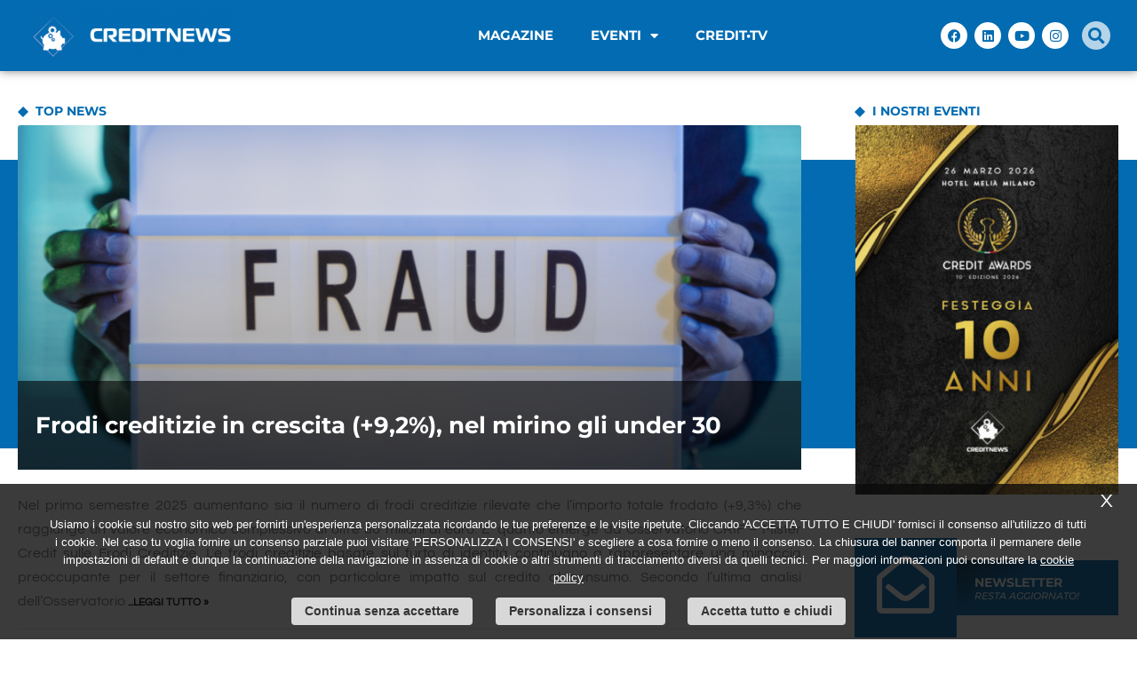

--- FILE ---
content_type: text/html; charset=UTF-8
request_url: https://www.creditnews.it/
body_size: 28295
content:
<!doctype html>
<html lang="it-IT">
<head>
	<meta charset="UTF-8">
	<meta name="viewport" content="width=device-width, initial-scale=1">
	<link rel="profile" href="https://gmpg.org/xfn/11">
	<meta name='robots' content='index, follow, max-image-preview:large, max-snippet:-1, max-video-preview:-1' />
	<style>img:is([sizes="auto" i], [sizes^="auto," i]) { contain-intrinsic-size: 3000px 1500px }</style>
	<link rel="alternate" hreflang="it" href="https://www.creditnews.it/" />
	<!-- This site is optimized with the Yoast SEO plugin v25.8 - https://yoast.com/wordpress/plugins/seo/ -->
	<title>CreditNews - il magazine dedicato al mondo del credito</title>
	<link rel="canonical" href="https://www.creditnews.it/" />
	<meta property="og:locale" content="it_IT" />
	<meta property="og:type" content="website" />
	<meta property="og:title" content="CreditNews - il magazine dedicato al mondo del credito" />
	<meta property="og:description" content="TOP NEWS I NOSTRI EVENTI NEWSLETTER RESTA AGGIORNATO! IN PRIMO PIANO L&#8217;EDITORIALE di Cosimo Cordaro ARCHIVIO EDITORIALI &gt;&gt; INTERVISTE, VIDEO,APPROFONDIMENTI VAI ALLA TV &gt;&gt; ARCHIVIO SFOGLIA L&#8217;ARCHIVIO ARTICOLI" />
	<meta property="og:url" content="https://www.creditnews.it/" />
	<meta property="og:site_name" content="CreditNews" />
	<meta property="article:publisher" content="https://www.facebook.com/creditnews.it" />
	<meta property="article:modified_time" content="2025-07-07T09:40:57+00:00" />
	<meta property="og:image" content="https://www.creditnews.it/wp-content/uploads/2020/11/credit_cartello_FB.jpg" />
	<meta property="og:image:width" content="1920" />
	<meta property="og:image:height" content="1080" />
	<meta property="og:image:type" content="image/jpeg" />
	<meta name="twitter:card" content="summary_large_image" />
	<meta name="twitter:site" content="@creditnewsit" />
	<script type="application/ld+json" class="yoast-schema-graph">{"@context":"https://schema.org","@graph":[{"@type":"WebPage","@id":"https://www.creditnews.it/","url":"https://www.creditnews.it/","name":"CreditNews - il magazine dedicato al mondo del credito","isPartOf":{"@id":"https://www.creditnews.it/#website"},"about":{"@id":"https://www.creditnews.it/#organization"},"primaryImageOfPage":{"@id":"https://www.creditnews.it/#primaryimage"},"image":{"@id":"https://www.creditnews.it/#primaryimage"},"thumbnailUrl":"https://www.creditnews.it/wp-content/uploads/2020/09/cosimo-cordaro-stopsecret-editore2-150x150.png","datePublished":"2020-07-15T10:11:32+00:00","dateModified":"2025-07-07T09:40:57+00:00","breadcrumb":{"@id":"https://www.creditnews.it/#breadcrumb"},"inLanguage":"it-IT","potentialAction":[{"@type":"ReadAction","target":["https://www.creditnews.it/"]}]},{"@type":"ImageObject","inLanguage":"it-IT","@id":"https://www.creditnews.it/#primaryimage","url":"https://www.creditnews.it/wp-content/uploads/2020/09/cosimo-cordaro-stopsecret-editore2.png","contentUrl":"https://www.creditnews.it/wp-content/uploads/2020/09/cosimo-cordaro-stopsecret-editore2.png","width":256,"height":256},{"@type":"BreadcrumbList","@id":"https://www.creditnews.it/#breadcrumb","itemListElement":[{"@type":"ListItem","position":1,"name":"Home"}]},{"@type":"WebSite","@id":"https://www.creditnews.it/#website","url":"https://www.creditnews.it/","name":"CreditNews","description":"","publisher":{"@id":"https://www.creditnews.it/#organization"},"potentialAction":[{"@type":"SearchAction","target":{"@type":"EntryPoint","urlTemplate":"https://www.creditnews.it/?s={search_term_string}"},"query-input":{"@type":"PropertyValueSpecification","valueRequired":true,"valueName":"search_term_string"}}],"inLanguage":"it-IT"},{"@type":"Organization","@id":"https://www.creditnews.it/#organization","name":"4Business Editore S.r.l.","url":"https://www.creditnews.it/","logo":{"@type":"ImageObject","inLanguage":"it-IT","@id":"https://www.creditnews.it/#/schema/logo/image/","url":"https://www.creditnews.it/wp-content/uploads/2022/02/cropped-Creditnes_colorwhite.png","contentUrl":"https://www.creditnews.it/wp-content/uploads/2022/02/cropped-Creditnes_colorwhite.png","width":1000,"height":256,"caption":"4Business Editore S.r.l."},"image":{"@id":"https://www.creditnews.it/#/schema/logo/image/"},"sameAs":["https://www.facebook.com/creditnews.it","https://x.com/creditnewsit","https://www.linkedin.com/company/creditnewsmagazine","https://www.youtube.com/channel/UCUhBgNZLDixDcvqWZzcUwOg"]}]}</script>
	<!-- / Yoast SEO plugin. -->


<link rel='dns-prefetch' href='//www.googletagmanager.com' />
<link rel='dns-prefetch' href='//hcaptcha.com' />
<link rel="alternate" type="application/rss+xml" title="CreditNews &raquo; Feed" href="https://www.creditnews.it/feed/" />
<link rel="alternate" type="application/rss+xml" title="CreditNews &raquo; Feed dei commenti" href="https://www.creditnews.it/comments/feed/" />
<script id="wpp-js" src="https://www.creditnews.it/wp-content/plugins/wordpress-popular-posts/assets/js/wpp.min.js?ver=7.3.3" data-sampling="0" data-sampling-rate="100" data-api-url="https://www.creditnews.it/wp-json/wordpress-popular-posts" data-post-id="0" data-token="5cba543684" data-lang="0" data-debug="0"></script>
<link rel='stylesheet' id='ar_custom_style-css' href='https://www.creditnews.it/wp-content/themes/hello-elementor-child/ar_custom_style.css?ver=1' type='text/css' media='all' />
<link rel='stylesheet' id='owl-carousel-min-style-css' href='https://www.creditnews.it/wp-content/themes/hello-elementor-child/owlcarousel/assets/owl.carousel.min.css?ver=1' type='text/css' media='all' />
<link rel='stylesheet' id='owl-theme-default-min-style-css' href='https://www.creditnews.it/wp-content/themes/hello-elementor-child/owlcarousel/assets/owl.theme.default.min.css?ver=1' type='text/css' media='all' />
<link rel='stylesheet' id='dce-dynamic-visibility-style-css' href='https://www.creditnews.it/wp-content/plugins/dynamic-visibility-for-elementor/assets/css/dynamic-visibility.css?ver=5.0.16' type='text/css' media='all' />
<style id='global-styles-inline-css' type='text/css'>
:root{--wp--preset--aspect-ratio--square: 1;--wp--preset--aspect-ratio--4-3: 4/3;--wp--preset--aspect-ratio--3-4: 3/4;--wp--preset--aspect-ratio--3-2: 3/2;--wp--preset--aspect-ratio--2-3: 2/3;--wp--preset--aspect-ratio--16-9: 16/9;--wp--preset--aspect-ratio--9-16: 9/16;--wp--preset--color--black: #000000;--wp--preset--color--cyan-bluish-gray: #abb8c3;--wp--preset--color--white: #ffffff;--wp--preset--color--pale-pink: #f78da7;--wp--preset--color--vivid-red: #cf2e2e;--wp--preset--color--luminous-vivid-orange: #ff6900;--wp--preset--color--luminous-vivid-amber: #fcb900;--wp--preset--color--light-green-cyan: #7bdcb5;--wp--preset--color--vivid-green-cyan: #00d084;--wp--preset--color--pale-cyan-blue: #8ed1fc;--wp--preset--color--vivid-cyan-blue: #0693e3;--wp--preset--color--vivid-purple: #9b51e0;--wp--preset--gradient--vivid-cyan-blue-to-vivid-purple: linear-gradient(135deg,rgba(6,147,227,1) 0%,rgb(155,81,224) 100%);--wp--preset--gradient--light-green-cyan-to-vivid-green-cyan: linear-gradient(135deg,rgb(122,220,180) 0%,rgb(0,208,130) 100%);--wp--preset--gradient--luminous-vivid-amber-to-luminous-vivid-orange: linear-gradient(135deg,rgba(252,185,0,1) 0%,rgba(255,105,0,1) 100%);--wp--preset--gradient--luminous-vivid-orange-to-vivid-red: linear-gradient(135deg,rgba(255,105,0,1) 0%,rgb(207,46,46) 100%);--wp--preset--gradient--very-light-gray-to-cyan-bluish-gray: linear-gradient(135deg,rgb(238,238,238) 0%,rgb(169,184,195) 100%);--wp--preset--gradient--cool-to-warm-spectrum: linear-gradient(135deg,rgb(74,234,220) 0%,rgb(151,120,209) 20%,rgb(207,42,186) 40%,rgb(238,44,130) 60%,rgb(251,105,98) 80%,rgb(254,248,76) 100%);--wp--preset--gradient--blush-light-purple: linear-gradient(135deg,rgb(255,206,236) 0%,rgb(152,150,240) 100%);--wp--preset--gradient--blush-bordeaux: linear-gradient(135deg,rgb(254,205,165) 0%,rgb(254,45,45) 50%,rgb(107,0,62) 100%);--wp--preset--gradient--luminous-dusk: linear-gradient(135deg,rgb(255,203,112) 0%,rgb(199,81,192) 50%,rgb(65,88,208) 100%);--wp--preset--gradient--pale-ocean: linear-gradient(135deg,rgb(255,245,203) 0%,rgb(182,227,212) 50%,rgb(51,167,181) 100%);--wp--preset--gradient--electric-grass: linear-gradient(135deg,rgb(202,248,128) 0%,rgb(113,206,126) 100%);--wp--preset--gradient--midnight: linear-gradient(135deg,rgb(2,3,129) 0%,rgb(40,116,252) 100%);--wp--preset--font-size--small: 13px;--wp--preset--font-size--medium: 20px;--wp--preset--font-size--large: 36px;--wp--preset--font-size--x-large: 42px;--wp--preset--spacing--20: 0.44rem;--wp--preset--spacing--30: 0.67rem;--wp--preset--spacing--40: 1rem;--wp--preset--spacing--50: 1.5rem;--wp--preset--spacing--60: 2.25rem;--wp--preset--spacing--70: 3.38rem;--wp--preset--spacing--80: 5.06rem;--wp--preset--shadow--natural: 6px 6px 9px rgba(0, 0, 0, 0.2);--wp--preset--shadow--deep: 12px 12px 50px rgba(0, 0, 0, 0.4);--wp--preset--shadow--sharp: 6px 6px 0px rgba(0, 0, 0, 0.2);--wp--preset--shadow--outlined: 6px 6px 0px -3px rgba(255, 255, 255, 1), 6px 6px rgba(0, 0, 0, 1);--wp--preset--shadow--crisp: 6px 6px 0px rgba(0, 0, 0, 1);}:root { --wp--style--global--content-size: 800px;--wp--style--global--wide-size: 1200px; }:where(body) { margin: 0; }.wp-site-blocks > .alignleft { float: left; margin-right: 2em; }.wp-site-blocks > .alignright { float: right; margin-left: 2em; }.wp-site-blocks > .aligncenter { justify-content: center; margin-left: auto; margin-right: auto; }:where(.wp-site-blocks) > * { margin-block-start: 24px; margin-block-end: 0; }:where(.wp-site-blocks) > :first-child { margin-block-start: 0; }:where(.wp-site-blocks) > :last-child { margin-block-end: 0; }:root { --wp--style--block-gap: 24px; }:root :where(.is-layout-flow) > :first-child{margin-block-start: 0;}:root :where(.is-layout-flow) > :last-child{margin-block-end: 0;}:root :where(.is-layout-flow) > *{margin-block-start: 24px;margin-block-end: 0;}:root :where(.is-layout-constrained) > :first-child{margin-block-start: 0;}:root :where(.is-layout-constrained) > :last-child{margin-block-end: 0;}:root :where(.is-layout-constrained) > *{margin-block-start: 24px;margin-block-end: 0;}:root :where(.is-layout-flex){gap: 24px;}:root :where(.is-layout-grid){gap: 24px;}.is-layout-flow > .alignleft{float: left;margin-inline-start: 0;margin-inline-end: 2em;}.is-layout-flow > .alignright{float: right;margin-inline-start: 2em;margin-inline-end: 0;}.is-layout-flow > .aligncenter{margin-left: auto !important;margin-right: auto !important;}.is-layout-constrained > .alignleft{float: left;margin-inline-start: 0;margin-inline-end: 2em;}.is-layout-constrained > .alignright{float: right;margin-inline-start: 2em;margin-inline-end: 0;}.is-layout-constrained > .aligncenter{margin-left: auto !important;margin-right: auto !important;}.is-layout-constrained > :where(:not(.alignleft):not(.alignright):not(.alignfull)){max-width: var(--wp--style--global--content-size);margin-left: auto !important;margin-right: auto !important;}.is-layout-constrained > .alignwide{max-width: var(--wp--style--global--wide-size);}body .is-layout-flex{display: flex;}.is-layout-flex{flex-wrap: wrap;align-items: center;}.is-layout-flex > :is(*, div){margin: 0;}body .is-layout-grid{display: grid;}.is-layout-grid > :is(*, div){margin: 0;}body{padding-top: 0px;padding-right: 0px;padding-bottom: 0px;padding-left: 0px;}a:where(:not(.wp-element-button)){text-decoration: underline;}:root :where(.wp-element-button, .wp-block-button__link){background-color: #32373c;border-width: 0;color: #fff;font-family: inherit;font-size: inherit;line-height: inherit;padding: calc(0.667em + 2px) calc(1.333em + 2px);text-decoration: none;}.has-black-color{color: var(--wp--preset--color--black) !important;}.has-cyan-bluish-gray-color{color: var(--wp--preset--color--cyan-bluish-gray) !important;}.has-white-color{color: var(--wp--preset--color--white) !important;}.has-pale-pink-color{color: var(--wp--preset--color--pale-pink) !important;}.has-vivid-red-color{color: var(--wp--preset--color--vivid-red) !important;}.has-luminous-vivid-orange-color{color: var(--wp--preset--color--luminous-vivid-orange) !important;}.has-luminous-vivid-amber-color{color: var(--wp--preset--color--luminous-vivid-amber) !important;}.has-light-green-cyan-color{color: var(--wp--preset--color--light-green-cyan) !important;}.has-vivid-green-cyan-color{color: var(--wp--preset--color--vivid-green-cyan) !important;}.has-pale-cyan-blue-color{color: var(--wp--preset--color--pale-cyan-blue) !important;}.has-vivid-cyan-blue-color{color: var(--wp--preset--color--vivid-cyan-blue) !important;}.has-vivid-purple-color{color: var(--wp--preset--color--vivid-purple) !important;}.has-black-background-color{background-color: var(--wp--preset--color--black) !important;}.has-cyan-bluish-gray-background-color{background-color: var(--wp--preset--color--cyan-bluish-gray) !important;}.has-white-background-color{background-color: var(--wp--preset--color--white) !important;}.has-pale-pink-background-color{background-color: var(--wp--preset--color--pale-pink) !important;}.has-vivid-red-background-color{background-color: var(--wp--preset--color--vivid-red) !important;}.has-luminous-vivid-orange-background-color{background-color: var(--wp--preset--color--luminous-vivid-orange) !important;}.has-luminous-vivid-amber-background-color{background-color: var(--wp--preset--color--luminous-vivid-amber) !important;}.has-light-green-cyan-background-color{background-color: var(--wp--preset--color--light-green-cyan) !important;}.has-vivid-green-cyan-background-color{background-color: var(--wp--preset--color--vivid-green-cyan) !important;}.has-pale-cyan-blue-background-color{background-color: var(--wp--preset--color--pale-cyan-blue) !important;}.has-vivid-cyan-blue-background-color{background-color: var(--wp--preset--color--vivid-cyan-blue) !important;}.has-vivid-purple-background-color{background-color: var(--wp--preset--color--vivid-purple) !important;}.has-black-border-color{border-color: var(--wp--preset--color--black) !important;}.has-cyan-bluish-gray-border-color{border-color: var(--wp--preset--color--cyan-bluish-gray) !important;}.has-white-border-color{border-color: var(--wp--preset--color--white) !important;}.has-pale-pink-border-color{border-color: var(--wp--preset--color--pale-pink) !important;}.has-vivid-red-border-color{border-color: var(--wp--preset--color--vivid-red) !important;}.has-luminous-vivid-orange-border-color{border-color: var(--wp--preset--color--luminous-vivid-orange) !important;}.has-luminous-vivid-amber-border-color{border-color: var(--wp--preset--color--luminous-vivid-amber) !important;}.has-light-green-cyan-border-color{border-color: var(--wp--preset--color--light-green-cyan) !important;}.has-vivid-green-cyan-border-color{border-color: var(--wp--preset--color--vivid-green-cyan) !important;}.has-pale-cyan-blue-border-color{border-color: var(--wp--preset--color--pale-cyan-blue) !important;}.has-vivid-cyan-blue-border-color{border-color: var(--wp--preset--color--vivid-cyan-blue) !important;}.has-vivid-purple-border-color{border-color: var(--wp--preset--color--vivid-purple) !important;}.has-vivid-cyan-blue-to-vivid-purple-gradient-background{background: var(--wp--preset--gradient--vivid-cyan-blue-to-vivid-purple) !important;}.has-light-green-cyan-to-vivid-green-cyan-gradient-background{background: var(--wp--preset--gradient--light-green-cyan-to-vivid-green-cyan) !important;}.has-luminous-vivid-amber-to-luminous-vivid-orange-gradient-background{background: var(--wp--preset--gradient--luminous-vivid-amber-to-luminous-vivid-orange) !important;}.has-luminous-vivid-orange-to-vivid-red-gradient-background{background: var(--wp--preset--gradient--luminous-vivid-orange-to-vivid-red) !important;}.has-very-light-gray-to-cyan-bluish-gray-gradient-background{background: var(--wp--preset--gradient--very-light-gray-to-cyan-bluish-gray) !important;}.has-cool-to-warm-spectrum-gradient-background{background: var(--wp--preset--gradient--cool-to-warm-spectrum) !important;}.has-blush-light-purple-gradient-background{background: var(--wp--preset--gradient--blush-light-purple) !important;}.has-blush-bordeaux-gradient-background{background: var(--wp--preset--gradient--blush-bordeaux) !important;}.has-luminous-dusk-gradient-background{background: var(--wp--preset--gradient--luminous-dusk) !important;}.has-pale-ocean-gradient-background{background: var(--wp--preset--gradient--pale-ocean) !important;}.has-electric-grass-gradient-background{background: var(--wp--preset--gradient--electric-grass) !important;}.has-midnight-gradient-background{background: var(--wp--preset--gradient--midnight) !important;}.has-small-font-size{font-size: var(--wp--preset--font-size--small) !important;}.has-medium-font-size{font-size: var(--wp--preset--font-size--medium) !important;}.has-large-font-size{font-size: var(--wp--preset--font-size--large) !important;}.has-x-large-font-size{font-size: var(--wp--preset--font-size--x-large) !important;}
:root :where(.wp-block-pullquote){font-size: 1.5em;line-height: 1.6;}
</style>
<link rel='stylesheet' id='contact-form-7-css' href='https://www.creditnews.it/wp-content/plugins/contact-form-7/includes/css/styles.css?ver=6.1.1' type='text/css' media='all' />
<link rel='stylesheet' id='gn-frontend-gnfollow-style-css' href='https://www.creditnews.it/wp-content/plugins/gn-publisher/assets/css/gn-frontend-gnfollow.min.css?ver=1.5.23' type='text/css' media='all' />
<link rel='stylesheet' id='tptn-style-text-only-css' href='https://www.creditnews.it/wp-content/plugins/top-10/css/text-only.min.css?ver=4.1.1' type='text/css' media='all' />
<link rel='stylesheet' id='wordpress-popular-posts-css-css' href='https://www.creditnews.it/wp-content/plugins/wordpress-popular-posts/assets/css/wpp.css?ver=7.3.3' type='text/css' media='all' />
<link rel='stylesheet' id='hello-elementor-style-css' href='https://www.creditnews.it/wp-content/themes/hello-elementor/style.css?ver=6.8.3' type='text/css' media='all' />
<link rel='stylesheet' id='hello-elementor-child-style-css' href='https://www.creditnews.it/wp-content/themes/hello-elementor-child/style.css?ver=6.8.3' type='text/css' media='all' />
<link rel='stylesheet' id='hello-elementor-css' href='https://www.creditnews.it/wp-content/themes/hello-elementor/assets/css/reset.css?ver=3.4.4' type='text/css' media='all' />
<link rel='stylesheet' id='hello-elementor-theme-style-css' href='https://www.creditnews.it/wp-content/themes/hello-elementor/assets/css/theme.css?ver=3.4.4' type='text/css' media='all' />
<link rel='stylesheet' id='hello-elementor-header-footer-css' href='https://www.creditnews.it/wp-content/themes/hello-elementor/assets/css/header-footer.css?ver=3.4.4' type='text/css' media='all' />
<link rel='stylesheet' id='elementor-frontend-css' href='https://www.creditnews.it/wp-content/plugins/elementor/assets/css/frontend.min.css?ver=3.31.3' type='text/css' media='all' />
<link rel='stylesheet' id='widget-image-css' href='https://www.creditnews.it/wp-content/plugins/elementor/assets/css/widget-image.min.css?ver=3.31.3' type='text/css' media='all' />
<link rel='stylesheet' id='widget-nav-menu-css' href='https://www.creditnews.it/wp-content/plugins/elementor-pro/assets/css/widget-nav-menu.min.css?ver=3.31.2' type='text/css' media='all' />
<link rel='stylesheet' id='widget-social-icons-css' href='https://www.creditnews.it/wp-content/plugins/elementor/assets/css/widget-social-icons.min.css?ver=3.31.3' type='text/css' media='all' />
<link rel='stylesheet' id='e-apple-webkit-css' href='https://www.creditnews.it/wp-content/plugins/elementor/assets/css/conditionals/apple-webkit.min.css?ver=3.31.3' type='text/css' media='all' />
<link rel='stylesheet' id='elementor-icons-css' href='https://www.creditnews.it/wp-content/plugins/elementor/assets/lib/eicons/css/elementor-icons.min.css?ver=5.43.0' type='text/css' media='all' />
<link rel='stylesheet' id='elementor-post-19-css' href='https://www.creditnews.it/wp-content/uploads/elementor/css/post-19.css?ver=1765231389' type='text/css' media='all' />
<link rel='stylesheet' id='lae-animate-css' href='https://www.creditnews.it/wp-content/plugins/addons-for-elementor/assets/css/lib/animate.css?ver=8.8' type='text/css' media='all' />
<link rel='stylesheet' id='lae-sliders-styles-css' href='https://www.creditnews.it/wp-content/plugins/addons-for-elementor/assets/css/lib/sliders.min.css?ver=8.8' type='text/css' media='all' />
<link rel='stylesheet' id='lae-icomoon-styles-css' href='https://www.creditnews.it/wp-content/plugins/addons-for-elementor/assets/css/icomoon.css?ver=8.8' type='text/css' media='all' />
<link rel='stylesheet' id='lae-frontend-styles-css' href='https://www.creditnews.it/wp-content/plugins/addons-for-elementor/assets/css/lae-frontend.css?ver=8.8' type='text/css' media='all' />
<link rel='stylesheet' id='lae-grid-styles-css' href='https://www.creditnews.it/wp-content/plugins/addons-for-elementor/assets/css/lae-grid.css?ver=8.8' type='text/css' media='all' />
<link rel='stylesheet' id='lae-widgets-styles-css' href='https://www.creditnews.it/wp-content/plugins/addons-for-elementor/assets/css/widgets/lae-widgets.min.css?ver=8.8' type='text/css' media='all' />
<link rel='stylesheet' id='widget-icon-list-css' href='https://www.creditnews.it/wp-content/plugins/elementor/assets/css/widget-icon-list.min.css?ver=3.31.3' type='text/css' media='all' />
<link rel='stylesheet' id='widget-posts-css' href='https://www.creditnews.it/wp-content/plugins/elementor-pro/assets/css/widget-posts.min.css?ver=3.31.2' type='text/css' media='all' />
<link rel='stylesheet' id='widget-icon-box-css' href='https://www.creditnews.it/wp-content/plugins/elementor/assets/css/widget-icon-box.min.css?ver=3.31.3' type='text/css' media='all' />
<link rel='stylesheet' id='elementor-post-10-css' href='https://www.creditnews.it/wp-content/uploads/elementor/css/post-10.css?ver=1765231398' type='text/css' media='all' />
<link rel='stylesheet' id='elementor-post-28-css' href='https://www.creditnews.it/wp-content/uploads/elementor/css/post-28.css?ver=1765231398' type='text/css' media='all' />
<link rel='stylesheet' id='elementor-post-47-css' href='https://www.creditnews.it/wp-content/uploads/elementor/css/post-47.css?ver=1765231390' type='text/css' media='all' />
<link rel='stylesheet' id='elementor-gf-local-montserrat-css' href='https://www.creditnews.it/wp-content/uploads/elementor/google-fonts/css/montserrat.css?ver=1750411463' type='text/css' media='all' />
<link rel='stylesheet' id='elementor-gf-local-questrial-css' href='https://www.creditnews.it/wp-content/uploads/elementor/google-fonts/css/questrial.css?ver=1750411451' type='text/css' media='all' />
<link rel='stylesheet' id='elementor-icons-shared-0-css' href='https://www.creditnews.it/wp-content/plugins/elementor/assets/lib/font-awesome/css/fontawesome.min.css?ver=5.15.3' type='text/css' media='all' />
<link rel='stylesheet' id='elementor-icons-fa-regular-css' href='https://www.creditnews.it/wp-content/plugins/elementor/assets/lib/font-awesome/css/regular.min.css?ver=5.15.3' type='text/css' media='all' />
<link rel='stylesheet' id='elementor-icons-fa-solid-css' href='https://www.creditnews.it/wp-content/plugins/elementor/assets/lib/font-awesome/css/solid.min.css?ver=5.15.3' type='text/css' media='all' />
<link rel='stylesheet' id='elementor-icons-fa-brands-css' href='https://www.creditnews.it/wp-content/plugins/elementor/assets/lib/font-awesome/css/brands.min.css?ver=5.15.3' type='text/css' media='all' />
<script src="https://www.creditnews.it/wp-includes/js/jquery/jquery.min.js?ver=3.7.1" id="jquery-core-js"></script>
<script src="https://www.creditnews.it/wp-includes/js/jquery/jquery-migrate.min.js?ver=3.4.1" id="jquery-migrate-js"></script>

<!-- Snippet del tag Google (gtag.js) aggiunto da Site Kit -->
<!-- Snippet Google Analytics aggiunto da Site Kit -->
<script src="https://www.googletagmanager.com/gtag/js?id=GT-MKB7KKH7" id="google_gtagjs-js" async></script>
<script id="google_gtagjs-js-after">
window.dataLayer = window.dataLayer || [];function gtag(){dataLayer.push(arguments);}
gtag("set","linker",{"domains":["www.creditnews.it"]});
gtag("js", new Date());
gtag("set", "developer_id.dZTNiMT", true);
gtag("config", "GT-MKB7KKH7");
</script>
<link rel="https://api.w.org/" href="https://www.creditnews.it/wp-json/" /><link rel="alternate" title="JSON" type="application/json" href="https://www.creditnews.it/wp-json/wp/v2/pages/10" /><link rel="alternate" title="oEmbed (JSON)" type="application/json+oembed" href="https://www.creditnews.it/wp-json/oembed/1.0/embed?url=https%3A%2F%2Fwww.creditnews.it%2F" />
<link rel="alternate" title="oEmbed (XML)" type="text/xml+oembed" href="https://www.creditnews.it/wp-json/oembed/1.0/embed?url=https%3A%2F%2Fwww.creditnews.it%2F&#038;format=xml" />
        <script type="text/javascript">
            ( function () {
                window.lae_fs = { can_use_premium_code: false};
            } )();
        </script>
        
<!-- This site is using AdRotate Professional v5.16.3 to display their advertisements - https://ajdg.solutions/ -->
<!-- AdRotate CSS -->
<style type="text/css" media="screen">
	.g { margin:0px; padding:0px; overflow:hidden; line-height:1; zoom:1; }
	.g img { height:auto; }
	.g-col { position:relative; float:left; }
	.g-col:first-child { margin-left: 0; }
	.g-col:last-child { margin-right: 0; }
	.woocommerce-page .g, .bbpress-wrapper .g { margin: 20px auto; clear:both; }
	.g-1 {  margin: 0 auto; }
	.g-2 {  margin: 0 auto; }
	.g-3 {  margin: 0 auto; }
	.g-4 {  margin: 0 auto; }
	.g-5 {  margin: 0 auto; }
	.g-6 {  margin: 0 auto; }
	.g-7 {  margin: 0 auto; }
	.g-8 {  margin: 0 auto; }
	.g-9 {  margin: 0 auto; }
	.g-10 {  margin: 0 auto; }
	.g-11 {  margin: 0 auto; }
	.g-12 {  margin: 0 auto; }
	.g-13 {  margin: 0 auto; }
	.g-14 {  margin: 0 auto; }
	.g-15 {  margin: 0 auto; }
	.g-16 {  margin: 0 auto; }
	.g-17 {  margin: 0 auto; }
	@media only screen and (max-width: 480px) {
		.g-col, .g-dyn, .g-single { width:100%; margin-left:0; margin-right:0; }
		.woocommerce-page .g, .bbpress-wrapper .g { margin: 10px auto; }
	}
</style>
<!-- /AdRotate CSS -->

<meta name="generator" content="Site Kit by Google 1.160.1" /><style>
.h-captcha{position:relative;display:block;margin-bottom:2rem;padding:0;clear:both}.h-captcha[data-size="normal"]{width:303px;height:78px}.h-captcha[data-size="compact"]{width:164px;height:144px}.h-captcha[data-size="invisible"]{display:none}.h-captcha::before{content:'';display:block;position:absolute;top:0;left:0;background:url(https://www.creditnews.it/wp-content/plugins/hcaptcha-for-forms-and-more/assets/images/hcaptcha-div-logo.svg) no-repeat;border:1px solid #fff0;border-radius:4px}.h-captcha[data-size="normal"]::before{width:300px;height:74px;background-position:94% 28%}.h-captcha[data-size="compact"]::before{width:156px;height:136px;background-position:50% 79%}.h-captcha[data-theme="light"]::before,body.is-light-theme .h-captcha[data-theme="auto"]::before,.h-captcha[data-theme="auto"]::before{background-color:#fafafa;border:1px solid #e0e0e0}.h-captcha[data-theme="dark"]::before,body.is-dark-theme .h-captcha[data-theme="auto"]::before,html.wp-dark-mode-active .h-captcha[data-theme="auto"]::before,html.drdt-dark-mode .h-captcha[data-theme="auto"]::before{background-image:url(https://www.creditnews.it/wp-content/plugins/hcaptcha-for-forms-and-more/assets/images/hcaptcha-div-logo-white.svg);background-repeat:no-repeat;background-color:#333;border:1px solid #f5f5f5}@media (prefers-color-scheme:dark){.h-captcha[data-theme="auto"]::before{background-image:url(https://www.creditnews.it/wp-content/plugins/hcaptcha-for-forms-and-more/assets/images/hcaptcha-div-logo-white.svg);background-repeat:no-repeat;background-color:#333;border:1px solid #f5f5f5}}.h-captcha[data-theme="custom"]::before{background-color:initial}.h-captcha[data-size="invisible"]::before{display:none}.h-captcha iframe{position:relative}div[style*="z-index: 2147483647"] div[style*="border-width: 11px"][style*="position: absolute"][style*="pointer-events: none"]{border-style:none}
</style>
<style>
.elementor-widget-login .h-captcha{margin-bottom:0}
</style>
            <style id="wpp-loading-animation-styles">@-webkit-keyframes bgslide{from{background-position-x:0}to{background-position-x:-200%}}@keyframes bgslide{from{background-position-x:0}to{background-position-x:-200%}}.wpp-widget-block-placeholder,.wpp-shortcode-placeholder{margin:0 auto;width:60px;height:3px;background:#dd3737;background:linear-gradient(90deg,#dd3737 0%,#571313 10%,#dd3737 100%);background-size:200% auto;border-radius:3px;-webkit-animation:bgslide 1s infinite linear;animation:bgslide 1s infinite linear}</style>
            <meta name="generator" content="Elementor 3.31.3; features: additional_custom_breakpoints, e_element_cache; settings: css_print_method-external, google_font-enabled, font_display-auto">
			<style>
				.e-con.e-parent:nth-of-type(n+4):not(.e-lazyloaded):not(.e-no-lazyload),
				.e-con.e-parent:nth-of-type(n+4):not(.e-lazyloaded):not(.e-no-lazyload) * {
					background-image: none !important;
				}
				@media screen and (max-height: 1024px) {
					.e-con.e-parent:nth-of-type(n+3):not(.e-lazyloaded):not(.e-no-lazyload),
					.e-con.e-parent:nth-of-type(n+3):not(.e-lazyloaded):not(.e-no-lazyload) * {
						background-image: none !important;
					}
				}
				@media screen and (max-height: 640px) {
					.e-con.e-parent:nth-of-type(n+2):not(.e-lazyloaded):not(.e-no-lazyload),
					.e-con.e-parent:nth-of-type(n+2):not(.e-lazyloaded):not(.e-no-lazyload) * {
						background-image: none !important;
					}
				}
			</style>
			<style>
span[data-name="hcap-cf7"] .h-captcha{margin-bottom:0}span[data-name="hcap-cf7"]~input[type="submit"],span[data-name="hcap-cf7"]~button[type="submit"]{margin-top:2rem}
</style>
<link rel="icon" href="https://www.creditnews.it/wp-content/uploads/2020/09/cropped-creditnews-fav-70x70.png" sizes="32x32" />
<link rel="icon" href="https://www.creditnews.it/wp-content/uploads/2020/09/cropped-creditnews-fav-250x250.png" sizes="192x192" />
<link rel="apple-touch-icon" href="https://www.creditnews.it/wp-content/uploads/2020/09/cropped-creditnews-fav-250x250.png" />
<meta name="msapplication-TileImage" content="https://www.creditnews.it/wp-content/uploads/2020/09/cropped-creditnews-fav-300x300.png" />
</head>
<body class="home wp-singular page-template-default page page-id-10 wp-custom-logo wp-embed-responsive wp-theme-hello-elementor wp-child-theme-hello-elementor-child hello-elementor-default elementor-default elementor-kit-19 elementor-page elementor-page-10">


<a class="skip-link screen-reader-text" href="#content">Vai al contenuto</a>

		<header data-elementor-type="header" data-elementor-id="28" class="elementor elementor-28 elementor-location-header" data-elementor-post-type="elementor_library">
					<header class="elementor-section elementor-top-section elementor-element elementor-element-5e22219 elementor-section-full_width elementor-section-height-default elementor-section-height-default" data-id="5e22219" data-element_type="section">
						<div class="elementor-container elementor-column-gap-no">
					<div class="elementor-column elementor-col-100 elementor-top-column elementor-element elementor-element-1113428" data-id="1113428" data-element_type="column">
			<div class="elementor-widget-wrap elementor-element-populated">
						<div class="elementor-element elementor-element-ca36ead elementor-widget elementor-widget-template" data-id="ca36ead" data-element_type="widget" data-widget_type="template.default">
				<div class="elementor-widget-container">
							<div class="elementor-template">
					<div data-elementor-type="section" data-elementor-id="21126" class="elementor elementor-21126 elementor-location-header" data-elementor-post-type="elementor_library">
					<section class="elementor-section elementor-top-section elementor-element elementor-element-165b5276 elementor-section-height-min-height elementor-section-boxed elementor-section-height-default elementor-section-items-middle" data-id="165b5276" data-element_type="section" data-settings="{&quot;background_background&quot;:&quot;classic&quot;,&quot;sticky&quot;:&quot;top&quot;,&quot;sticky_on&quot;:[&quot;desktop&quot;,&quot;tablet&quot;,&quot;mobile&quot;],&quot;sticky_offset&quot;:0,&quot;sticky_effects_offset&quot;:0,&quot;sticky_anchor_link_offset&quot;:0}">
							<div class="elementor-background-overlay"></div>
							<div class="elementor-container elementor-column-gap-no">
					<div class="elementor-column elementor-col-100 elementor-top-column elementor-element elementor-element-758b998b" data-id="758b998b" data-element_type="column">
			<div class="elementor-widget-wrap elementor-element-populated">
						<section class="elementor-section elementor-inner-section elementor-element elementor-element-a7ac2e6 elementor-section-full_width elementor-section-height-default elementor-section-height-default" data-id="a7ac2e6" data-element_type="section">
						<div class="elementor-container elementor-column-gap-no">
					<div class="elementor-column elementor-col-25 elementor-inner-column elementor-element elementor-element-833917f" data-id="833917f" data-element_type="column" id="head-logo">
			<div class="elementor-widget-wrap elementor-element-populated">
						<div class="elementor-element elementor-element-9f9e28e elementor-widget elementor-widget-image" data-id="9f9e28e" data-element_type="widget" data-widget_type="image.default">
				<div class="elementor-widget-container">
																<a href="/">
							<img src="https://www.creditnews.it/wp-content/uploads/elementor/thumbs/cropped-Creditnes_colorwhite-pk94fsiycyvi0y4v5992rm1lamwq71zxt9t7ghk6ps.png" title="cropped-Creditnes_colorwhite.png" alt="cropped-Creditnes_colorwhite.png" loading="lazy" />								</a>
															</div>
				</div>
					</div>
		</div>
				<div class="elementor-column elementor-col-25 elementor-inner-column elementor-element elementor-element-224a007" data-id="224a007" data-element_type="column" id="head-menu">
			<div class="elementor-widget-wrap elementor-element-populated">
						<div class="elementor-element elementor-element-d7303fb elementor-search-form--skin-full_screen elementor-widget__width-auto elementor-hidden-desktop elementor-widget elementor-widget-search-form" data-id="d7303fb" data-element_type="widget" data-settings="{&quot;skin&quot;:&quot;full_screen&quot;}" data-widget_type="search-form.default">
				<div class="elementor-widget-container">
							<search role="search">
			<form class="elementor-search-form" action="https://www.creditnews.it" method="get">
												<div class="elementor-search-form__toggle" role="button" tabindex="0" aria-label="Cerca">
					<i aria-hidden="true" class="fas fa-search"></i>				</div>
								<div class="elementor-search-form__container">
					<label class="elementor-screen-only" for="elementor-search-form-d7303fb">Cerca</label>

					
					<input id="elementor-search-form-d7303fb" placeholder="Cerca..." class="elementor-search-form__input" type="search" name="s" value="">
					
					
										<div class="dialog-lightbox-close-button dialog-close-button" role="button" tabindex="0" aria-label="Chiudi questo box di ricerca.">
						<i aria-hidden="true" class="eicon-close"></i>					</div>
									</div>
			</form>
		</search>
						</div>
				</div>
				<div class="elementor-element elementor-element-512a829 elementor-nav-menu__align-center elementor-nav-menu--stretch elementor-nav-menu__text-align-center elementor-widget-tablet__width-auto elementor-nav-menu--dropdown-tablet elementor-nav-menu--toggle elementor-nav-menu--burger elementor-widget elementor-widget-nav-menu" data-id="512a829" data-element_type="widget" data-settings="{&quot;full_width&quot;:&quot;stretch&quot;,&quot;layout&quot;:&quot;horizontal&quot;,&quot;submenu_icon&quot;:{&quot;value&quot;:&quot;&lt;i class=\&quot;fas fa-caret-down\&quot;&gt;&lt;\/i&gt;&quot;,&quot;library&quot;:&quot;fa-solid&quot;},&quot;toggle&quot;:&quot;burger&quot;}" data-widget_type="nav-menu.default">
				<div class="elementor-widget-container">
								<nav aria-label="Menu" class="elementor-nav-menu--main elementor-nav-menu__container elementor-nav-menu--layout-horizontal e--pointer-background e--animation-sweep-down">
				<ul id="menu-1-512a829" class="elementor-nav-menu"><li class="menu-item menu-item-type-post_type menu-item-object-page menu-item-home current-menu-item page_item page-item-10 current_page_item menu-item-22"><a href="https://www.creditnews.it/" aria-current="page" class="elementor-item elementor-item-active">MAGAZINE</a></li>
<li class="menu-item menu-item-type-custom menu-item-object-custom menu-item-has-children menu-item-25795"><a class="elementor-item">EVENTI</a>
<ul class="sub-menu elementor-nav-menu--dropdown">
	<li class="menu-item menu-item-type-post_type menu-item-object-page menu-item-145"><a href="https://www.creditnews.it/gli-eventi-dedicati-al-compartment-della-filiera-del-credito/" class="elementor-sub-item">TUTTI GLI EVENTI</a></li>
	<li class="menu-item menu-item-type-custom menu-item-object-custom menu-item-25797"><a href="https://www.creditnews.it/fieradelcredito/" class="elementor-sub-item">CREDITWEEK 2026</a></li>
	<li class="menu-item menu-item-type-custom menu-item-object-custom menu-item-25796"><a href="https://www.creditnews.it/creditawards/" class="elementor-sub-item">CREDIT AWARDS 2026</a></li>
</ul>
</li>
<li class="menu-item menu-item-type-post_type menu-item-object-page menu-item-142"><a href="https://www.creditnews.it/credittv-gestione-del-credito-informazioni-commerciali-recupero-crediti-e-altro-in-video/" class="elementor-item">CREDIT•TV</a></li>
</ul>			</nav>
					<div class="elementor-menu-toggle" role="button" tabindex="0" aria-label="Menu di commutazione" aria-expanded="false">
			<i aria-hidden="true" role="presentation" class="elementor-menu-toggle__icon--open eicon-menu-bar"></i><i aria-hidden="true" role="presentation" class="elementor-menu-toggle__icon--close eicon-close"></i>		</div>
					<nav class="elementor-nav-menu--dropdown elementor-nav-menu__container" aria-hidden="true">
				<ul id="menu-2-512a829" class="elementor-nav-menu"><li class="menu-item menu-item-type-post_type menu-item-object-page menu-item-home current-menu-item page_item page-item-10 current_page_item menu-item-22"><a href="https://www.creditnews.it/" aria-current="page" class="elementor-item elementor-item-active" tabindex="-1">MAGAZINE</a></li>
<li class="menu-item menu-item-type-custom menu-item-object-custom menu-item-has-children menu-item-25795"><a class="elementor-item" tabindex="-1">EVENTI</a>
<ul class="sub-menu elementor-nav-menu--dropdown">
	<li class="menu-item menu-item-type-post_type menu-item-object-page menu-item-145"><a href="https://www.creditnews.it/gli-eventi-dedicati-al-compartment-della-filiera-del-credito/" class="elementor-sub-item" tabindex="-1">TUTTI GLI EVENTI</a></li>
	<li class="menu-item menu-item-type-custom menu-item-object-custom menu-item-25797"><a href="https://www.creditnews.it/fieradelcredito/" class="elementor-sub-item" tabindex="-1">CREDITWEEK 2026</a></li>
	<li class="menu-item menu-item-type-custom menu-item-object-custom menu-item-25796"><a href="https://www.creditnews.it/creditawards/" class="elementor-sub-item" tabindex="-1">CREDIT AWARDS 2026</a></li>
</ul>
</li>
<li class="menu-item menu-item-type-post_type menu-item-object-page menu-item-142"><a href="https://www.creditnews.it/credittv-gestione-del-credito-informazioni-commerciali-recupero-crediti-e-altro-in-video/" class="elementor-item" tabindex="-1">CREDIT•TV</a></li>
</ul>			</nav>
						</div>
				</div>
					</div>
		</div>
				<div class="elementor-column elementor-col-25 elementor-inner-column elementor-element elementor-element-54b0495 elementor-hidden-tablet elementor-hidden-phone" data-id="54b0495" data-element_type="column" id="head-slogan">
			<div class="elementor-widget-wrap elementor-element-populated">
						<div class="elementor-element elementor-element-522cb7f elementor-widget elementor-widget-heading" data-id="522cb7f" data-element_type="widget" data-widget_type="heading.default">
				<div class="elementor-widget-container">
					<h2 class="elementor-heading-title elementor-size-default">il magazine dedicato al mondo del credito</h2>				</div>
				</div>
					</div>
		</div>
				<div class="elementor-column elementor-col-25 elementor-inner-column elementor-element elementor-element-d1f9c7a elementor-hidden-tablet elementor-hidden-phone" data-id="d1f9c7a" data-element_type="column" id="head-social">
			<div class="elementor-widget-wrap elementor-element-populated">
						<div class="elementor-element elementor-element-a3cc842 elementor-shape-circle e-grid-align-right e-grid-align-tablet-right e-grid-align-mobile-left elementor-hidden-phone elementor-widget__width-auto elementor-grid-0 elementor-widget elementor-widget-social-icons" data-id="a3cc842" data-element_type="widget" data-widget_type="social-icons.default">
				<div class="elementor-widget-container">
							<div class="elementor-social-icons-wrapper elementor-grid" role="list">
							<span class="elementor-grid-item" role="listitem">
					<a class="elementor-icon elementor-social-icon elementor-social-icon-facebook elementor-repeater-item-d053df3" href="https://www.facebook.com/creditnews.it" target="_blank">
						<span class="elementor-screen-only">Facebook</span>
						<i class="fab fa-facebook"></i>					</a>
				</span>
							<span class="elementor-grid-item" role="listitem">
					<a class="elementor-icon elementor-social-icon elementor-social-icon-linkedin elementor-repeater-item-112c6c2" href="https://www.linkedin.com/company/creditnewsmagazine/" target="_blank">
						<span class="elementor-screen-only">Linkedin</span>
						<i class="fab fa-linkedin"></i>					</a>
				</span>
							<span class="elementor-grid-item" role="listitem">
					<a class="elementor-icon elementor-social-icon elementor-social-icon-youtube elementor-repeater-item-515a550" href="https://www.youtube.com/channel/UCUhBgNZLDixDcvqWZzcUwOg" target="_blank">
						<span class="elementor-screen-only">Youtube</span>
						<i class="fab fa-youtube"></i>					</a>
				</span>
							<span class="elementor-grid-item" role="listitem">
					<a class="elementor-icon elementor-social-icon elementor-social-icon-instagram elementor-repeater-item-bc0ceb0" href="https://www.instagram.com/creditnews.it/" target="_blank">
						<span class="elementor-screen-only">Instagram</span>
						<i class="fab fa-instagram"></i>					</a>
				</span>
					</div>
						</div>
				</div>
				<div class="elementor-element elementor-element-58da878 elementor-search-form--skin-full_screen elementor-widget__width-auto elementor-widget elementor-widget-search-form" data-id="58da878" data-element_type="widget" data-settings="{&quot;skin&quot;:&quot;full_screen&quot;}" data-widget_type="search-form.default">
				<div class="elementor-widget-container">
							<search role="search">
			<form class="elementor-search-form" action="https://www.creditnews.it" method="get">
												<div class="elementor-search-form__toggle" role="button" tabindex="0" aria-label="Cerca">
					<i aria-hidden="true" class="fas fa-search"></i>				</div>
								<div class="elementor-search-form__container">
					<label class="elementor-screen-only" for="elementor-search-form-58da878">Cerca</label>

					
					<input id="elementor-search-form-58da878" placeholder="Cerca..." class="elementor-search-form__input" type="search" name="s" value="">
					
					
										<div class="dialog-lightbox-close-button dialog-close-button" role="button" tabindex="0" aria-label="Chiudi questo box di ricerca.">
						<i aria-hidden="true" class="eicon-close"></i>					</div>
									</div>
			</form>
		</search>
						</div>
				</div>
					</div>
		</div>
					</div>
		</section>
					</div>
		</div>
					</div>
		</section>
				</div>
				</div>
						</div>
				</div>
					</div>
		</div>
					</div>
		</header>
				</header>
		
<main id="content" class="site-main post-10 page type-page status-publish hentry">

	
	<div class="page-content">
				<div data-elementor-type="wp-page" data-elementor-id="10" class="elementor elementor-10" data-elementor-post-type="page">
						<section class="elementor-section elementor-top-section elementor-element elementor-element-1101e4d elementor-section-height-min-height elementor-section-boxed elementor-section-height-default elementor-section-items-middle" data-id="1101e4d" data-element_type="section" data-settings="{&quot;background_background&quot;:&quot;video&quot;,&quot;background_video_link&quot;:&quot;\/wp-content\/uploads\/2022\/02\/videoCredit-backgournd.mp4&quot;}">
								<div class="elementor-background-video-container elementor-hidden-mobile" aria-hidden="true">
													<video class="elementor-background-video-hosted" autoplay muted playsinline loop></video>
											</div>
									<div class="elementor-background-overlay"></div>
							<div class="elementor-container elementor-column-gap-default">
					<div class="elementor-column elementor-col-100 elementor-top-column elementor-element elementor-element-a3c1977" data-id="a3c1977" data-element_type="column">
			<div class="elementor-widget-wrap">
							</div>
		</div>
					</div>
		</section>
				<section class="elementor-section elementor-top-section elementor-element elementor-element-f079760 elementor-section-boxed elementor-section-height-default elementor-section-height-default" data-id="f079760" data-element_type="section">
						<div class="elementor-container elementor-column-gap-default">
					<div class="elementor-column elementor-col-50 elementor-top-column elementor-element elementor-element-a729130" data-id="a729130" data-element_type="column">
			<div class="elementor-widget-wrap elementor-element-populated">
						<div class="elementor-element elementor-element-7fc43ba elementor-icon-list--layout-traditional elementor-list-item-link-full_width elementor-widget elementor-widget-icon-list" data-id="7fc43ba" data-element_type="widget" data-widget_type="icon-list.default">
				<div class="elementor-widget-container">
							<ul class="elementor-icon-list-items">
							<li class="elementor-icon-list-item">
											<span class="elementor-icon-list-icon">
							<svg xmlns="http://www.w3.org/2000/svg" xmlns:xlink="http://www.w3.org/1999/xlink" id="Livello_1" x="0px" y="0px" viewBox="0 0 22.5086441 22.5086441" style="enable-background:new 0 0 22.5086441 22.5086441;" xml:space="preserve"><style type="text/css">	.st0{fill:#076CB2;}</style><rect x="3.1403394" y="3.4522898" transform="matrix(0.7071068 -0.7071068 0.7071068 0.7071068 -4.6616931 11.2543221)" class="st0" width="16.2279663" height="15.6040649"></rect></svg>						</span>
										<span class="elementor-icon-list-text">TOP NEWS</span>
									</li>
						</ul>
						</div>
				</div>
				<div class="elementor-element elementor-element-1467da7 elementor-grid-1 elementor-grid-tablet-1 elementor-grid-mobile-1 elementor-posts--thumbnail-top elementor-posts__hover-gradient elementor-widget elementor-widget-posts" data-id="1467da7" data-element_type="widget" id="first-article" data-settings="{&quot;cards_columns&quot;:&quot;1&quot;,&quot;cards_row_gap&quot;:{&quot;unit&quot;:&quot;px&quot;,&quot;size&quot;:0,&quot;sizes&quot;:[]},&quot;cards_columns_tablet&quot;:&quot;1&quot;,&quot;cards_columns_mobile&quot;:&quot;1&quot;,&quot;cards_row_gap_tablet&quot;:{&quot;unit&quot;:&quot;px&quot;,&quot;size&quot;:&quot;&quot;,&quot;sizes&quot;:[]},&quot;cards_row_gap_mobile&quot;:{&quot;unit&quot;:&quot;px&quot;,&quot;size&quot;:&quot;&quot;,&quot;sizes&quot;:[]}}" data-widget_type="posts.cards">
				<div class="elementor-widget-container">
							<div class="elementor-posts-container elementor-posts elementor-posts--skin-cards elementor-grid" role="list">
				<article class="elementor-post elementor-grid-item post-42156 post type-post status-publish format-standard has-post-thumbnail hentry category-gestione-del-credito tag-frode-creditizia tag-frodi tag-frodi-creditizie tag-frodi-digitali tema-accesso-al-credito tema-sicurezza tema_correlato-crimine-informatico tema_correlato-sicurezza" role="listitem">
			<div class="elementor-post__card">
				<a class="elementor-post__thumbnail__link" href="https://www.creditnews.it/frodi-creditizie-in-crescita-92-nel-mirino-gli-under-30/" tabindex="-1" ><div class="elementor-post__thumbnail"><img fetchpriority="high" decoding="async" width="760" height="400" src="https://www.creditnews.it/wp-content/uploads/2026/01/Frodi-creditizie.png" class="attachment-custom-950x950 size-custom-950x950 wp-image-42159" alt="" srcset="https://www.creditnews.it/wp-content/uploads/2026/01/Frodi-creditizie.png 760w, https://www.creditnews.it/wp-content/uploads/2026/01/Frodi-creditizie-300x158.png 300w, https://www.creditnews.it/wp-content/uploads/2026/01/Frodi-creditizie-450x237.png 450w" sizes="(max-width: 760px) 100vw, 760px" /></div></a>
				<div class="elementor-post__text">
				<h1 class="elementor-post__title">
			<a href="https://www.creditnews.it/frodi-creditizie-in-crescita-92-nel-mirino-gli-under-30/" >
				Frodi creditizie in crescita (+9,2%), nel mirino gli under 30			</a>
		</h1>
				<div class="elementor-post__excerpt">
			<p>Nel primo semestre 2025 aumentano sia il numero di frodi creditizie rilevate che l’importo totale frodato (+9,3%) che raggiunge un valore economico complessivo di oltre 86 milioni di euro. E&#8217; quanto emerge da Osservatorio CRIF – Mister Credit sulle Frodi Creditizie. Le frodi creditizie basate sul furto di identità continuano a rappresentare una minaccia preoccupante per il settore finanziario, con particolare impatto sul credito al consumo. Secondo l’ultima analisi dell’Osservatorio</p>
		</div>
		
		<a class="elementor-post__read-more" href="https://www.creditnews.it/frodi-creditizie-in-crescita-92-nel-mirino-gli-under-30/" aria-label="Leggi tutto Frodi creditizie in crescita (+9,2%), nel mirino gli under 30" tabindex="-1" >
			...LEGGI TUTTO »		</a>

				</div>
				<div class="elementor-post__meta-data">
					<span class="elementor-post-date">
			16 Gennaio 2026		</span>
				<span class="elementor-post-time">
			07:30		</span>
				</div>
					</div>
		</article>
				</div>
		
						</div>
				</div>
					</div>
		</div>
				<div class="elementor-column elementor-col-50 elementor-top-column elementor-element elementor-element-d9bf6ab" data-id="d9bf6ab" data-element_type="column">
			<div class="elementor-widget-wrap elementor-element-populated">
						<div class="elementor-element elementor-element-d213cb7 elementor-icon-list--layout-traditional elementor-list-item-link-full_width elementor-widget elementor-widget-icon-list" data-id="d213cb7" data-element_type="widget" data-widget_type="icon-list.default">
				<div class="elementor-widget-container">
							<ul class="elementor-icon-list-items">
							<li class="elementor-icon-list-item">
											<a href="https://www.creditnews.it/gli-eventi-dedicati-al-compartment-della-filiera-del-credito/">

												<span class="elementor-icon-list-icon">
							<svg xmlns="http://www.w3.org/2000/svg" xmlns:xlink="http://www.w3.org/1999/xlink" id="Livello_1" x="0px" y="0px" viewBox="0 0 22.5086441 22.5086441" style="enable-background:new 0 0 22.5086441 22.5086441;" xml:space="preserve"><style type="text/css">	.st0{fill:#076CB2;}</style><rect x="3.1403394" y="3.4522898" transform="matrix(0.7071068 -0.7071068 0.7071068 0.7071068 -4.6616931 11.2543221)" class="st0" width="16.2279663" height="15.6040649"></rect></svg>						</span>
										<span class="elementor-icon-list-text">I NOSTRI EVENTI</span>
											</a>
									</li>
						</ul>
						</div>
				</div>
				<div class="elementor-element elementor-element-e4f881a elementor-widget elementor-widget-shortcode" data-id="e4f881a" data-element_type="widget" data-widget_type="shortcode.default">
				<div class="elementor-widget-container">
					<div class="owl-carousel owl-theme home"> <div class="item"><a href="https://www.creditnews.it/evento/credit-ai-corso-formativo/"title="CREDIT AI 3.0 - Corso formativo"> <img decoding="async" src="https://www.creditnews.it/wp-content/uploads/2025/12/CREDIT-AI-corso-intelligenza-artificiale-finanza-credito-338x450.jpg" alt="CREDIT AI 3.0 - Corso formativo"></a></div> <div class="item"><a href="https://www.creditnews.it/evento/credit-awards-10-edizione/"title="Credit Awards - 10ª edizione"> <img decoding="async" src="https://www.creditnews.it/wp-content/uploads/2025/06/CW25_-Pagina_CMCA26-PROVA10-2-321x450.jpg" alt="Credit Awards - 10ª edizione"></a></div> <div class="item"><a href="https://www.creditnews.it/evento/credit-awards-connections/"title="Credit Awards Connections"> <img decoding="async" src="https://www.creditnews.it/wp-content/uploads/2025/12/credit-awards-connections-relazione-credito-318x450.jpg" alt="Credit Awards Connections"></a></div> <div class="item"><a href="https://www.creditnews.it/evento/linkedin-finance-talk/"title="LinkedIn Finance Talk"> <img decoding="async" src="https://www.creditnews.it/wp-content/uploads/2025/09/1-360x450.png" alt="LinkedIn Finance Talk"></a></div> <div class="item"><a href="https://www.creditnews.it/evento/creditweek-2026-data-power/"title="CREDITWEEK 2026 - Data Power"> <img decoding="async" src="https://www.creditnews.it/wp-content/uploads/2025/06/CW26_loc_vert_A4_v2.0-321x450.jpg" alt="CREDITWEEK 2026 - Data Power"></a></div> <div class="item"><a href="https://www.creditnews.it/evento/ai-forum-2026-intelligenza-artificiale-creditweek/"title="AI FORUM 2026"> <img decoding="async" src="https://www.creditnews.it/wp-content/uploads/2025/12/CW26_AI-Forumlocandina-verticale-318x450.png" alt="AI FORUM 2026"></a></div> <div class="item"><a href="https://www.creditnews.it/evento/creditweek-compliance-day-231-aml-antiriciclaggio-odv-procurement-legal/"title="231 COMPLIANCE DAY"> <img decoding="async" src="https://www.creditnews.it/wp-content/uploads/2026/01/creditweek-231-compliance-day-aml-legal-financial-crime-3-318x450.png" alt="231 COMPLIANCE DAY"></a></div> <div class="item"><a href="https://www.creditnews.it/evento/utility-credit-hub-creditweek-2026/"title="Utility Credit Hub 2026"> <img decoding="async" src="https://www.creditnews.it/wp-content/uploads/2025/12/utility-credit-hub-creditweek-acqua-energia-utilities-finanza-318x450.png" alt="Utility Credit Hub 2026"></a></div></div>		<div class="elementor-shortcode"></div>
						</div>
				</div>
				<section class="elementor-section elementor-inner-section elementor-element elementor-element-d176308 elementor-section-boxed elementor-section-height-default elementor-section-height-default" data-id="d176308" data-element_type="section">
						<div class="elementor-container elementor-column-gap-no">
					<div class="elementor-column elementor-col-50 elementor-inner-column elementor-element elementor-element-085d9ae" data-id="085d9ae" data-element_type="column" data-settings="{&quot;background_background&quot;:&quot;classic&quot;}">
			<div class="elementor-widget-wrap elementor-element-populated">
						<div class="elementor-element elementor-element-77a0971 elementor-view-default elementor-widget elementor-widget-icon" data-id="77a0971" data-element_type="widget" data-widget_type="icon.default">
				<div class="elementor-widget-container">
							<div class="elementor-icon-wrapper">
			<a class="elementor-icon" href="#elementor-action%3Aaction%3Dpopup%3Aopen%26settings%3DeyJpZCI6IjIwOTUyIiwidG9nZ2xlIjpmYWxzZX0%3D">
			<i aria-hidden="true" class="far fa-envelope-open"></i>			</a>
		</div>
						</div>
				</div>
					</div>
		</div>
				<div class="elementor-column elementor-col-50 elementor-inner-column elementor-element elementor-element-62089b9" data-id="62089b9" data-element_type="column">
			<div class="elementor-widget-wrap elementor-element-populated">
						<div class="elementor-element elementor-element-7b88254 elementor-widget elementor-widget-icon-box" data-id="7b88254" data-element_type="widget" data-widget_type="icon-box.default">
				<div class="elementor-widget-container">
							<div class="elementor-icon-box-wrapper">

			
						<div class="elementor-icon-box-content">

									<h3 class="elementor-icon-box-title">
						<a href="#elementor-action%3Aaction%3Dpopup%3Aopen%26settings%3DeyJpZCI6IjIwOTUyIiwidG9nZ2xlIjpmYWxzZX0%3D" >
							<strong>NEWSLETTER</strong><br /> <em style="font-size: 0.8em">RESTA AGGIORNATO!</em>						</a>
					</h3>
				
				
			</div>
			
		</div>
						</div>
				</div>
					</div>
		</div>
					</div>
		</section>
					</div>
		</div>
					</div>
		</section>
				<section class="elementor-section elementor-top-section elementor-element elementor-element-509b4b2 elementor-section-boxed elementor-section-height-default elementor-section-height-default" data-id="509b4b2" data-element_type="section">
						<div class="elementor-container elementor-column-gap-default">
					<div class="elementor-column elementor-col-50 elementor-top-column elementor-element elementor-element-cb71b90" data-id="cb71b90" data-element_type="column">
			<div class="elementor-widget-wrap elementor-element-populated">
						<div class="elementor-element elementor-element-b95b968 elementor-hidden-tablet elementor-hidden-phone elementor-widget elementor-widget-shortcode" data-id="b95b968" data-element_type="widget" data-widget_type="shortcode.default">
				<div class="elementor-widget-container">
							<div class="elementor-shortcode"><div class="g g-1"><div class="g-single a-125"><a class="gofollow" data-track="MTI1LDEsMSw2MA==" href="https://www.creditnews.it/evento/credit-ai-corso-formativo/" target="_blank"><img decoding="async" src="https://www.creditnews.it/wp-content/uploads/2025/12/CREDIT-AI-3.0-BAN-GRANDE.gif" width="100%" height="auto" /></a></div></div>
</div>
						</div>
				</div>
				<div class="elementor-element elementor-element-d183a8f elementor-hidden-desktop elementor-hidden-tablet elementor-widget elementor-widget-shortcode" data-id="d183a8f" data-element_type="widget" data-widget_type="shortcode.default">
				<div class="elementor-widget-container">
							<div class="elementor-shortcode"><div class="g g-2"><div class="g-single a-125"><a class="gofollow" data-track="MTI1LDIsMSw2MA==" href="https://www.creditnews.it/evento/credit-ai-corso-formativo/" target="_blank"><img decoding="async" src="https://www.creditnews.it/wp-content/uploads/2025/12/CREDIT-AI-3.0-BAN-GRANDE.gif" width="100%" height="auto" /></a></div></div></div>
						</div>
				</div>
				<div class="elementor-element elementor-element-d7453b1 elementor-icon-list--layout-traditional elementor-list-item-link-full_width elementor-widget elementor-widget-icon-list" data-id="d7453b1" data-element_type="widget" data-widget_type="icon-list.default">
				<div class="elementor-widget-container">
							<ul class="elementor-icon-list-items">
							<li class="elementor-icon-list-item">
											<span class="elementor-icon-list-icon">
							<svg xmlns="http://www.w3.org/2000/svg" xmlns:xlink="http://www.w3.org/1999/xlink" id="Livello_1" x="0px" y="0px" viewBox="0 0 22.5086441 22.5086441" style="enable-background:new 0 0 22.5086441 22.5086441;" xml:space="preserve"><style type="text/css">	.st0{fill:#076CB2;}</style><rect x="3.1403394" y="3.4522898" transform="matrix(0.7071068 -0.7071068 0.7071068 0.7071068 -4.6616931 11.2543221)" class="st0" width="16.2279663" height="15.6040649"></rect></svg>						</span>
										<span class="elementor-icon-list-text">IN PRIMO PIANO</span>
									</li>
						</ul>
						</div>
				</div>
				<div class="elementor-element elementor-element-447c8e8 elementor-grid-1 elementor-posts--thumbnail-right elementor-grid-tablet-1 elementor-posts--align-left elementor-grid-mobile-1 elementor-widget elementor-widget-posts" data-id="447c8e8" data-element_type="widget" id="second-article" data-settings="{&quot;classic_columns&quot;:&quot;1&quot;,&quot;classic_columns_tablet&quot;:&quot;1&quot;,&quot;classic_columns_mobile&quot;:&quot;1&quot;,&quot;classic_row_gap&quot;:{&quot;unit&quot;:&quot;px&quot;,&quot;size&quot;:35,&quot;sizes&quot;:[]},&quot;classic_row_gap_tablet&quot;:{&quot;unit&quot;:&quot;px&quot;,&quot;size&quot;:&quot;&quot;,&quot;sizes&quot;:[]},&quot;classic_row_gap_mobile&quot;:{&quot;unit&quot;:&quot;px&quot;,&quot;size&quot;:&quot;&quot;,&quot;sizes&quot;:[]}}" data-widget_type="posts.classic">
				<div class="elementor-widget-container">
							<div class="elementor-posts-container elementor-posts elementor-posts--skin-classic elementor-grid" role="list">
				<article class="elementor-post elementor-grid-item post-42119 post type-post status-publish format-standard has-post-thumbnail hentry category-gestione-del-credito tag-intelligenza-artificiale tema-intelligenza-artificiale" role="listitem">
				<a class="elementor-post__thumbnail__link" href="https://www.creditnews.it/intelligenza-artificiale-in-danimarca-utilizzata-da-un-cittadino-su-due-in-italia-il-199/" tabindex="-1" >
			<div class="elementor-post__thumbnail"><img decoding="async" width="300" height="158" src="https://www.creditnews.it/wp-content/uploads/2025/12/Intelligenza-Artificiale-300x158.jpg" class="attachment-medium size-medium wp-image-42121" alt="" srcset="https://www.creditnews.it/wp-content/uploads/2025/12/Intelligenza-Artificiale-300x158.jpg 300w, https://www.creditnews.it/wp-content/uploads/2025/12/Intelligenza-Artificiale-450x237.jpg 450w, https://www.creditnews.it/wp-content/uploads/2025/12/Intelligenza-Artificiale.jpg 760w" sizes="(max-width: 300px) 100vw, 300px" /></div>
		</a>
				<div class="elementor-post__text">
				<h2 class="elementor-post__title">
			<a href="https://www.creditnews.it/intelligenza-artificiale-in-danimarca-utilizzata-da-un-cittadino-su-due-in-italia-il-199/" >
				Intelligenza artificiale: il Nord Europa accelera, l’Italia resta indietro			</a>
		</h2>
				<div class="elementor-post__meta-data">
					<span class="elementor-post-date">
			15 Gennaio 2026		</span>
				<span class="elementor-post-time">
			07:30		</span>
				</div>
				<div class="elementor-post__excerpt">
			<p>IA generativa sempre più diffusa in Europa, ma l’Italia resta tra i Paesi meno avanzati. I dati Eurostat segnalano un gap competitivo crescente.</p>
		</div>
		
		<a class="elementor-post__read-more" href="https://www.creditnews.it/intelligenza-artificiale-in-danimarca-utilizzata-da-un-cittadino-su-due-in-italia-il-199/" aria-label="Leggi tutto Intelligenza artificiale: il Nord Europa accelera, l’Italia resta indietro" tabindex="-1" >
			...LEGGI TUTTO »		</a>

				</div>
				</article>
				</div>
		
						</div>
				</div>
					</div>
		</div>
				<div class="elementor-column elementor-col-50 elementor-top-column elementor-element elementor-element-23ee3f3" data-id="23ee3f3" data-element_type="column">
			<div class="elementor-widget-wrap elementor-element-populated">
						<section class="elementor-section elementor-inner-section elementor-element elementor-element-1a3d534 elementor-section-boxed elementor-section-height-default elementor-section-height-default" data-id="1a3d534" data-element_type="section">
						<div class="elementor-container elementor-column-gap-no">
					<div class="elementor-column elementor-col-50 elementor-inner-column elementor-element elementor-element-aff4b2b" data-id="aff4b2b" data-element_type="column">
			<div class="elementor-widget-wrap elementor-element-populated">
						<div class="elementor-element elementor-element-94bad2d elementor-widget elementor-widget-image" data-id="94bad2d" data-element_type="widget" data-widget_type="image.default">
				<div class="elementor-widget-container">
															<img decoding="async" width="150" height="150" src="https://www.creditnews.it/wp-content/uploads/2020/09/cosimo-cordaro-stopsecret-editore2-150x150.png" class="attachment-thumbnail size-thumbnail wp-image-21040" alt="" srcset="https://www.creditnews.it/wp-content/uploads/2020/09/cosimo-cordaro-stopsecret-editore2-150x150.png 150w, https://www.creditnews.it/wp-content/uploads/2020/09/cosimo-cordaro-stopsecret-editore2-70x70.png 70w, https://www.creditnews.it/wp-content/uploads/2020/09/cosimo-cordaro-stopsecret-editore2-250x250.png 250w, https://www.creditnews.it/wp-content/uploads/2020/09/cosimo-cordaro-stopsecret-editore2.png 256w" sizes="(max-width: 150px) 100vw, 150px" />															</div>
				</div>
					</div>
		</div>
				<div class="elementor-column elementor-col-50 elementor-inner-column elementor-element elementor-element-6ebe255" data-id="6ebe255" data-element_type="column">
			<div class="elementor-widget-wrap elementor-element-populated">
						<div class="elementor-element elementor-element-f4fe9c4 elementor-widget elementor-widget-text-editor" data-id="f4fe9c4" data-element_type="widget" data-widget_type="text-editor.default">
				<div class="elementor-widget-container">
									<p><a href="/credit-news-archivio-editoriali/"><strong>L&#8217;EDITORIALE</strong></a></p><p><a href="/credit-news-archivio-editoriali/"><em style="font-size: 0.8em;">di Cosimo Cordaro</em></a></p>								</div>
				</div>
					</div>
		</div>
					</div>
		</section>
				<div class="elementor-element elementor-element-204a725 elementor-grid-1 elementor-posts--thumbnail-none elementor-grid-tablet-1 elementor-grid-mobile-1 elementor-widget elementor-widget-posts" data-id="204a725" data-element_type="widget" data-settings="{&quot;classic_columns&quot;:&quot;1&quot;,&quot;classic_columns_tablet&quot;:&quot;1&quot;,&quot;classic_columns_mobile&quot;:&quot;1&quot;,&quot;classic_row_gap&quot;:{&quot;unit&quot;:&quot;px&quot;,&quot;size&quot;:35,&quot;sizes&quot;:[]},&quot;classic_row_gap_tablet&quot;:{&quot;unit&quot;:&quot;px&quot;,&quot;size&quot;:&quot;&quot;,&quot;sizes&quot;:[]},&quot;classic_row_gap_mobile&quot;:{&quot;unit&quot;:&quot;px&quot;,&quot;size&quot;:&quot;&quot;,&quot;sizes&quot;:[]}}" data-widget_type="posts.classic">
				<div class="elementor-widget-container">
							<div class="elementor-posts-container elementor-posts elementor-posts--skin-classic elementor-grid" role="list">
				<article class="elementor-post elementor-grid-item post-42171 post type-post status-publish format-standard has-post-thumbnail hentry category-editoriali" role="listitem">
				<div class="elementor-post__text">
				<h3 class="elementor-post__title">
			<a href="https://www.creditnews.it/legge-di-bilancio-2026-quali-sono-gli-impatti-sul-settore-del-credito/" >
				Legge di Bilancio 2026: quali sono gli impatti sul settore del credito?			</a>
		</h3>
				<div class="elementor-post__excerpt">
			<p>La Legge di Bilancio 2026, in vigore dal primo gennaio, introduce aumenti fiscali per le banche e l&#8217;obbligo di collegamento Pos-cassa, con effetti diretti su liquidità, credito alle imprese e digitalizzazione del sistema finanziario italiano. Ben ritrovati e buon 2026! Il nuovo anno è già iniziato e porta con sé</p>
		</div>
		
		<a class="elementor-post__read-more" href="https://www.creditnews.it/legge-di-bilancio-2026-quali-sono-gli-impatti-sul-settore-del-credito/" aria-label="Leggi tutto Legge di Bilancio 2026: quali sono gli impatti sul settore del credito?" tabindex="-1" >
			...LEGGI TUTTO »		</a>

				</div>
				</article>
				</div>
		
						</div>
				</div>
				<div class="elementor-element elementor-element-0901ede elementor-align-right elementor-icon-list--layout-traditional elementor-list-item-link-full_width elementor-widget elementor-widget-icon-list" data-id="0901ede" data-element_type="widget" data-widget_type="icon-list.default">
				<div class="elementor-widget-container">
							<ul class="elementor-icon-list-items">
							<li class="elementor-icon-list-item">
											<a href="/credit-news-archivio-editoriali/">

											<span class="elementor-icon-list-text">ARCHIVIO EDITORIALI  >></span>
											</a>
									</li>
						</ul>
						</div>
				</div>
					</div>
		</div>
					</div>
		</section>
				<section class="elementor-section elementor-top-section elementor-element elementor-element-c56eea6 elementor-section-boxed elementor-section-height-default elementor-section-height-default" data-id="c56eea6" data-element_type="section" data-settings="{&quot;background_background&quot;:&quot;classic&quot;}">
						<div class="elementor-container elementor-column-gap-default">
					<div class="elementor-column elementor-col-25 elementor-top-column elementor-element elementor-element-73ae4f0" data-id="73ae4f0" data-element_type="column">
			<div class="elementor-widget-wrap elementor-element-populated">
						<div class="elementor-element elementor-element-975f2cb elementor-widget elementor-widget-shortcode" data-id="975f2cb" data-element_type="widget" data-widget_type="shortcode.default">
				<div class="elementor-widget-container">
							<div class="elementor-shortcode"><div class="g g-3"><div class="g-single a-124"><a class="gofollow" data-track="MTI0LDMsMSw2MA==" href="https://www.creditnews.it/evento/credit-ai-corso-formativo/" target="_blank"><img decoding="async" src="https://www.creditnews.it/wp-content/uploads/2025/12/CREDIT-AI-3.0-BAN-PICCOLO.gif" width="100%" height="auto" /></a></div></div></div>
						</div>
				</div>
					</div>
		</div>
				<div class="elementor-column elementor-col-25 elementor-top-column elementor-element elementor-element-de55f2d" data-id="de55f2d" data-element_type="column">
			<div class="elementor-widget-wrap elementor-element-populated">
						<div class="elementor-element elementor-element-0cf5bd0 elementor-widget elementor-widget-shortcode" data-id="0cf5bd0" data-element_type="widget" data-widget_type="shortcode.default">
				<div class="elementor-widget-container">
							<div class="elementor-shortcode"><div class="g g-4"><div class="g-single a-111"><a class="gofollow" data-track="MTExLDQsMSw2MA==" href="https://www.creditnews.it/creditawards/premiazioni/" target="_blank"><img decoding="async" src="https://www.creditnews.it/wp-content/uploads/2025/06/4BE_CA_banner-324px.gif" width="100%" height="auto" /></a></div></div></div>
						</div>
				</div>
					</div>
		</div>
				<div class="elementor-column elementor-col-25 elementor-top-column elementor-element elementor-element-45bf13d" data-id="45bf13d" data-element_type="column">
			<div class="elementor-widget-wrap elementor-element-populated">
						<div class="elementor-element elementor-element-4b2aa47 elementor-widget elementor-widget-shortcode" data-id="4b2aa47" data-element_type="widget" data-widget_type="shortcode.default">
				<div class="elementor-widget-container">
							<div class="elementor-shortcode"><div class="g g-5"><div class="g-single a-120"><a class="gofollow" data-track="MTIwLDUsMSw2MA==" href="https://asteadvisor.com/?utm_source=creditnews-it&utm_medium=banner&utm_campaign=dec-2021" target="_blank"><img decoding="async" src="https://www.creditnews.it/wp-content/uploads/2025/09/Banner-Asteadvisor.gif" width="100%" height="auto" /></a></div></div></div>
						</div>
				</div>
					</div>
		</div>
				<div class="elementor-column elementor-col-25 elementor-top-column elementor-element elementor-element-629883f" data-id="629883f" data-element_type="column">
			<div class="elementor-widget-wrap elementor-element-populated">
						<div class="elementor-element elementor-element-99e0241 elementor-widget elementor-widget-shortcode" data-id="99e0241" data-element_type="widget" data-widget_type="shortcode.default">
				<div class="elementor-widget-container">
							<div class="elementor-shortcode"><div class="g g-6"><div class="g-single a-35"><a class="gofollow" data-track="MzUsNiwxLDYw" href="https://mercatoriaspa.com/?utm_source=creditnews-it&utm_medium=banner&utm_campaign=dec-2021" target="_blank"><img decoding="async" src="https://www.creditnews.it/wp-content/uploads/2021/10/banner-Mercatoria.gif" width="100%" height="auto" /></a></div></div></div>
						</div>
				</div>
					</div>
		</div>
					</div>
		</section>
				<section class="elementor-section elementor-top-section elementor-element elementor-element-4e9c837 elementor-section-boxed elementor-section-height-default elementor-section-height-default" data-id="4e9c837" data-element_type="section">
						<div class="elementor-container elementor-column-gap-default">
					<div class="elementor-column elementor-col-50 elementor-top-column elementor-element elementor-element-c8f3d05" data-id="c8f3d05" data-element_type="column">
			<div class="elementor-widget-wrap elementor-element-populated">
						<div class="elementor-element elementor-element-fc6f6b5 elementor-grid-2 elementor-grid-tablet-2 elementor-grid-mobile-1 elementor-posts--thumbnail-top elementor-widget elementor-widget-posts" data-id="fc6f6b5" data-element_type="widget" data-settings="{&quot;classic_columns&quot;:&quot;2&quot;,&quot;classic_row_gap&quot;:{&quot;unit&quot;:&quot;px&quot;,&quot;size&quot;:40,&quot;sizes&quot;:[]},&quot;classic_columns_tablet&quot;:&quot;2&quot;,&quot;classic_columns_mobile&quot;:&quot;1&quot;,&quot;classic_row_gap_tablet&quot;:{&quot;unit&quot;:&quot;px&quot;,&quot;size&quot;:&quot;&quot;,&quot;sizes&quot;:[]},&quot;classic_row_gap_mobile&quot;:{&quot;unit&quot;:&quot;px&quot;,&quot;size&quot;:&quot;&quot;,&quot;sizes&quot;:[]}}" data-widget_type="posts.classic">
				<div class="elementor-widget-container">
							<div class="elementor-posts-container elementor-posts elementor-posts--skin-classic elementor-grid" role="list">
				<article class="elementor-post elementor-grid-item post-42151 post type-post status-publish format-standard has-post-thumbnail hentry category-gestione-del-credito tag-cartolarizzazione tag-cessione-crediti tag-credito tema-accesso-al-credito tema-banche tema-credit-management tema_correlato-credito tema_correlato-gestione-del-credito" role="listitem">
				<a class="elementor-post__thumbnail__link" href="https://www.creditnews.it/cessione-in-blocco-e-cartolarizzazione-quali-eccezioni-per-il-debitore-ceduto/" tabindex="-1" >
			<div class="elementor-post__thumbnail"><img loading="lazy" decoding="async" width="300" height="158" src="https://www.creditnews.it/wp-content/uploads/2026/01/cessione-300x158.jpg" class="attachment-medium size-medium wp-image-42154" alt="cessione" srcset="https://www.creditnews.it/wp-content/uploads/2026/01/cessione-300x158.jpg 300w, https://www.creditnews.it/wp-content/uploads/2026/01/cessione-450x237.jpg 450w, https://www.creditnews.it/wp-content/uploads/2026/01/cessione.jpg 760w" sizes="(max-width: 300px) 100vw, 300px" /></div>
		</a>
				<div class="elementor-post__text">
				<h3 class="elementor-post__title">
			<a href="https://www.creditnews.it/cessione-in-blocco-e-cartolarizzazione-quali-eccezioni-per-il-debitore-ceduto/" >
				Cessione in blocco e cartolarizzazione: quali eccezioni per il debitore ceduto?			</a>
		</h3>
				<div class="elementor-post__meta-data">
					<span class="elementor-post-date">
			14 Gennaio 2026		</span>
				<span class="elementor-post-time">
			07:30		</span>
				</div>
				<div class="elementor-post__excerpt">
			<p>La Cassazione chiarisce i limiti e le possibilità per il debitore ceduto di opporre eccezioni nella cessione in blocco e nella cartolarizzazione. La cessione in blocco dei crediti bancari L’articolo 58 del Testo Unico Bancario disciplina la cessione in blocco di rapporti giuridici da parte delle banche, consentendo il trasferimento unitario di crediti senza necessità di notifica individuale</p>
		</div>
		
		<a class="elementor-post__read-more" href="https://www.creditnews.it/cessione-in-blocco-e-cartolarizzazione-quali-eccezioni-per-il-debitore-ceduto/" aria-label="Leggi tutto Cessione in blocco e cartolarizzazione: quali eccezioni per il debitore ceduto?" tabindex="-1" >
			...LEGGI TUTTO »		</a>

				</div>
				</article>
				<article class="elementor-post elementor-grid-item post-42141 post type-post status-publish format-standard has-post-thumbnail hentry category-gestione-del-credito tag-ccd2 tag-consumer-credit-directive-2 tag-direttiva tag-intermediari-del-credito tema-banche tema-tutela-del-credito tema_correlato-banche-italiane tema_correlato-credit-risk tema_correlato-credito tema_correlato-pagamenti-digitali tema_correlato-rischio-di-credito" role="listitem">
				<a class="elementor-post__thumbnail__link" href="https://www.creditnews.it/ccd2-cosa-cambia-con-il-recepimento-della-direttiva-sul-credito-al-consumo/" tabindex="-1" >
			<div class="elementor-post__thumbnail"><img loading="lazy" decoding="async" width="300" height="158" src="https://www.creditnews.it/wp-content/uploads/2025/12/CCD2-300x158.jpg" class="attachment-medium size-medium wp-image-42144" alt="CCD2" srcset="https://www.creditnews.it/wp-content/uploads/2025/12/CCD2-300x158.jpg 300w, https://www.creditnews.it/wp-content/uploads/2025/12/CCD2-450x237.jpg 450w, https://www.creditnews.it/wp-content/uploads/2025/12/CCD2.jpg 760w" sizes="(max-width: 300px) 100vw, 300px" /></div>
		</a>
				<div class="elementor-post__text">
				<h3 class="elementor-post__title">
			<a href="https://www.creditnews.it/ccd2-cosa-cambia-con-il-recepimento-della-direttiva-sul-credito-al-consumo/" >
				CCD2: cosa cambia con il recepimento della direttiva sul credito al consumo?			</a>
		</h3>
				<div class="elementor-post__meta-data">
					<span class="elementor-post-date">
			13 Gennaio 2026		</span>
				<span class="elementor-post-time">
			07:30		</span>
				</div>
				<div class="elementor-post__excerpt">
			<p>Con il recepimento della direttiva sul Credito al Consumo (CCD2) da parte dell’Italia, le tutele verso i creditori si estendono anche ai prodotti digitali. Un quadro generale della CCD2 e il suo impatto La Direttiva (UE) 2023/2225, meglio nota come Consumer Credit Directive 2 (CCD2), rappresenta un passo significativo nell’evoluzione della normativa europea sui contratti di credito ai</p>
		</div>
		
		<a class="elementor-post__read-more" href="https://www.creditnews.it/ccd2-cosa-cambia-con-il-recepimento-della-direttiva-sul-credito-al-consumo/" aria-label="Leggi tutto CCD2: cosa cambia con il recepimento della direttiva sul credito al consumo?" tabindex="-1" >
			...LEGGI TUTTO »		</a>

				</div>
				</article>
				<article class="elementor-post elementor-grid-item post-42106 post type-post status-publish format-standard has-post-thumbnail hentry category-gestione-del-credito tag-bonifici tag-economia tema-economia tema-fisco tema_correlato-fiscalita" role="listitem">
				<a class="elementor-post__thumbnail__link" href="https://www.creditnews.it/bonifici-tra-familiari-e-presunzione-di-reddito-cosa-sapere-e-causali-piu-idonee/" tabindex="-1" >
			<div class="elementor-post__thumbnail"><img loading="lazy" decoding="async" width="300" height="158" src="https://www.creditnews.it/wp-content/uploads/2025/12/Bonifici-bancari-tra-familiari-300x158.jpg" class="attachment-medium size-medium wp-image-42108" alt="" srcset="https://www.creditnews.it/wp-content/uploads/2025/12/Bonifici-bancari-tra-familiari-300x158.jpg 300w, https://www.creditnews.it/wp-content/uploads/2025/12/Bonifici-bancari-tra-familiari-450x237.jpg 450w, https://www.creditnews.it/wp-content/uploads/2025/12/Bonifici-bancari-tra-familiari.jpg 760w" sizes="(max-width: 300px) 100vw, 300px" /></div>
		</a>
				<div class="elementor-post__text">
				<h3 class="elementor-post__title">
			<a href="https://www.creditnews.it/bonifici-tra-familiari-e-presunzione-di-reddito-cosa-sapere-e-causali-piu-idonee/" >
				Bonifici tra familiari e presunzione di reddito: cosa sapere e causali più idonee			</a>
		</h3>
				<div class="elementor-post__meta-data">
					<span class="elementor-post-date">
			12 Gennaio 2026		</span>
				<span class="elementor-post-time">
			07:30		</span>
				</div>
				<div class="elementor-post__excerpt">
			<p>Il trasferimento di denaro tra parenti non è automaticamente imponibile, ma richiede coerenza documentale. Normativa, orientamenti giurisprudenziali e indicazioni operative sulle causali più idonee.</p>
		</div>
		
		<a class="elementor-post__read-more" href="https://www.creditnews.it/bonifici-tra-familiari-e-presunzione-di-reddito-cosa-sapere-e-causali-piu-idonee/" aria-label="Leggi tutto Bonifici tra familiari e presunzione di reddito: cosa sapere e causali più idonee" tabindex="-1" >
			...LEGGI TUTTO »		</a>

				</div>
				</article>
				<article class="elementor-post elementor-grid-item post-42075 post type-post status-publish format-standard has-post-thumbnail hentry category-gestione-del-credito tag-accesso-al-credito tag-assicurazione tag-imprese tag-polizze tema-accesso-al-credito tema_correlato-agevolazioni-fiscali" role="listitem">
				<a class="elementor-post__thumbnail__link" href="https://www.creditnews.it/polizza-catastrofale-e-accesso-al-credito-cosa-ce-da-sapere/" tabindex="-1" >
			<div class="elementor-post__thumbnail"><img loading="lazy" decoding="async" width="300" height="158" src="https://www.creditnews.it/wp-content/uploads/2025/12/polizza-catastrofale-300x158.jpg" class="attachment-medium size-medium wp-image-42078" alt="polizza catastrofale" srcset="https://www.creditnews.it/wp-content/uploads/2025/12/polizza-catastrofale-300x158.jpg 300w, https://www.creditnews.it/wp-content/uploads/2025/12/polizza-catastrofale-450x237.jpg 450w, https://www.creditnews.it/wp-content/uploads/2025/12/polizza-catastrofale.jpg 760w" sizes="(max-width: 300px) 100vw, 300px" /></div>
		</a>
				<div class="elementor-post__text">
				<h3 class="elementor-post__title">
			<a href="https://www.creditnews.it/polizza-catastrofale-e-accesso-al-credito-cosa-ce-da-sapere/" >
				Polizza catastrofale e accesso al credito: cosa c’è da sapere			</a>
		</h3>
				<div class="elementor-post__meta-data">
					<span class="elementor-post-date">
			9 Gennaio 2026		</span>
				<span class="elementor-post-time">
			07:30		</span>
				</div>
				<div class="elementor-post__excerpt">
			<p>La polizza catastrofale diventa un requisito strategico per le imprese: obblighi, coperture e impatti sull’accesso a finanziamenti e agevolazioni pubbliche. Cos’è la polizza catastrofale e perché è obbligatoria La polizza catastrofale, chiamata anche polizza Cat Nat, è una copertura assicurativa introdotta in Italia per proteggere le imprese dai danni derivanti da eventi naturali catastrofali come terremoti, alluvioni, esondazioni</p>
		</div>
		
		<a class="elementor-post__read-more" href="https://www.creditnews.it/polizza-catastrofale-e-accesso-al-credito-cosa-ce-da-sapere/" aria-label="Leggi tutto Polizza catastrofale e accesso al credito: cosa c’è da sapere" tabindex="-1" >
			...LEGGI TUTTO »		</a>

				</div>
				</article>
				</div>
		
						</div>
				</div>
					</div>
		</div>
				<div class="elementor-column elementor-col-50 elementor-top-column elementor-element elementor-element-4c50fbe" data-id="4c50fbe" data-element_type="column">
			<div class="elementor-widget-wrap elementor-element-populated">
						<section class="elementor-section elementor-inner-section elementor-element elementor-element-2ce6f32 elementor-section-boxed elementor-section-height-default elementor-section-height-default" data-id="2ce6f32" data-element_type="section">
						<div class="elementor-container elementor-column-gap-no">
					<div class="elementor-column elementor-col-50 elementor-inner-column elementor-element elementor-element-a74e029" data-id="a74e029" data-element_type="column" data-settings="{&quot;background_background&quot;:&quot;classic&quot;}">
			<div class="elementor-widget-wrap elementor-element-populated">
						<div class="elementor-element elementor-element-0768913 elementor-widget elementor-widget-image" data-id="0768913" data-element_type="widget" data-widget_type="image.default">
				<div class="elementor-widget-container">
																<a href="/credttv-gestione-del-credito-infomrazioni-commerciali-recupero-crediti-e-altro-in-video/">
							<img decoding="async" src="https://www.creditnews.it/wp-content/uploads/2020/09/credit-news-tv.svg" class="attachment-full size-full wp-image-21042" alt="" />								</a>
															</div>
				</div>
					</div>
		</div>
				<div class="elementor-column elementor-col-50 elementor-inner-column elementor-element elementor-element-22010c9" data-id="22010c9" data-element_type="column">
			<div class="elementor-widget-wrap elementor-element-populated">
						<div class="elementor-element elementor-element-bb79ed5 elementor-widget elementor-widget-text-editor" data-id="bb79ed5" data-element_type="widget" data-widget_type="text-editor.default">
				<div class="elementor-widget-container">
									<p><a href="https://www.creditnews.it/credittv-gestione-del-credito-informazioni-commerciali-recupero-crediti-e-altro-in-video/"><strong>INTERVISTE, VIDEO,<br />APPROFONDIMENTI</strong></a></p>								</div>
				</div>
					</div>
		</div>
					</div>
		</section>
				<div class="elementor-element elementor-element-c8b66f1 elementor-widget elementor-widget-shortcode" data-id="c8b66f1" data-element_type="widget" data-widget_type="shortcode.default">
				<div class="elementor-widget-container">
							<div class="elementor-shortcode"><ul class="box-tv-homepage">

<li>

	
	<!--<div>
		<iframe src="https://www.youtube.com/embed/L4R7PQ0F5z8" frameborder="0" allow="accelerometer; autoplay; picture-in-picture" allowfullscreen></iframe>
	</div>-->
	

		<!-- (1) video wrapper -->
		<div class="youtube archivio" data-embed="L4R7PQ0F5z8"> 

			<!-- (2) the "play" button -->
			<div class="play-button"></div> 

		</div>
	
		<div class="box-tv-homepage-titolo">
			<h3><a href="https://www.creditnews.it/video/video-ufficiale-ecosistema-credito-sfide-e-opportunita/">[VIDEO UFFICIALE] Ecosistema credito: sfide e opportunità</a></h3>		
		</div>
	
</li>


<li>

	
	<!--<div>
		<iframe src="https://www.youtube.com/embed/d_jXXb4lI48" frameborder="0" allow="accelerometer; autoplay; picture-in-picture" allowfullscreen></iframe>
	</div>-->
	

		<!-- (1) video wrapper -->
		<div class="youtube archivio" data-embed="d_jXXb4lI48"> 

			<!-- (2) the "play" button -->
			<div class="play-button"></div> 

		</div>
	
		<div class="box-tv-homepage-titolo">
			<h3><a href="https://www.creditnews.it/video/credito-fiscale-e-partnership-pubblico-privato-un-nuovo-modello-di-riscossione/">Credito fiscale e partnership pubblico-privato: un nuovo modello di riscossione</a></h3>		
		</div>
	
</li>


<li>

	
	<!--<div>
		<iframe src="https://www.youtube.com/embed/uoZAW3syeQY" frameborder="0" allow="accelerometer; autoplay; picture-in-picture" allowfullscreen></iframe>
	</div>-->
	

		<!-- (1) video wrapper -->
		<div class="youtube archivio" data-embed="uoZAW3syeQY"> 

			<!-- (2) the "play" button -->
			<div class="play-button"></div> 

		</div>
	
		<div class="box-tv-homepage-titolo">
			<h3><a href="https://www.creditnews.it/video/dalla-crisi-alla-ripresa-il-ruolo-della-finanza-nella-continuita-operativa/">Dalla crisi alla ripresa: il ruolo della finanza nella continuità operativa</a></h3>		
		</div>
	
</li>


<li>

	
	<!--<div>
		<iframe src="https://www.youtube.com/embed/m0xo33j9UZQ" frameborder="0" allow="accelerometer; autoplay; picture-in-picture" allowfullscreen></iframe>
	</div>-->
	

		<!-- (1) video wrapper -->
		<div class="youtube archivio" data-embed="m0xo33j9UZQ"> 

			<!-- (2) the "play" button -->
			<div class="play-button"></div> 

		</div>
	
		<div class="box-tv-homepage-titolo">
			<h3><a href="https://www.creditnews.it/video/calo-degli-npl-e-sostenibilita-come-cambia-il-mercato-del-credito/">Calo degli NPL e sostenibilità: come cambia il mercato del credito</a></h3>		
		</div>
	
</li>
</ul></div>
						</div>
				</div>
				<div class="elementor-element elementor-element-48c9038 elementor-align-right elementor-icon-list--layout-traditional elementor-list-item-link-full_width elementor-widget elementor-widget-icon-list" data-id="48c9038" data-element_type="widget" data-widget_type="icon-list.default">
				<div class="elementor-widget-container">
							<ul class="elementor-icon-list-items">
							<li class="elementor-icon-list-item">
											<a href="https://www.creditnews.it/credttv-gestione-del-credito-infomrazioni-commerciali-recupero-crediti-e-altro-in-video/">

											<span class="elementor-icon-list-text">VAI ALLA TV  >></span>
											</a>
									</li>
						</ul>
						</div>
				</div>
					</div>
		</div>
					</div>
		</section>
				<section class="elementor-section elementor-top-section elementor-element elementor-element-b1f2ee0 elementor-section-boxed elementor-section-height-default elementor-section-height-default" data-id="b1f2ee0" data-element_type="section" data-settings="{&quot;background_background&quot;:&quot;classic&quot;}">
						<div class="elementor-container elementor-column-gap-default">
					<div class="elementor-column elementor-col-25 elementor-top-column elementor-element elementor-element-11451b3" data-id="11451b3" data-element_type="column">
			<div class="elementor-widget-wrap elementor-element-populated">
						<div class="elementor-element elementor-element-5266ebb elementor-widget elementor-widget-shortcode" data-id="5266ebb" data-element_type="widget" data-widget_type="shortcode.default">
				<div class="elementor-widget-container">
							<div class="elementor-shortcode"><div class="g g-7"><div class="g-single a-127"><a class="gofollow" data-track="MTI3LDcsMSw2MA==" href="https://www.generalfinance.it/?utm_source=creditnews-it&utm_medium=banner&utm_campaign=dec-2021" target="_blank"><img decoding="async" src="https://www.creditnews.it/wp-content/uploads/2026/01/generalfinance.jpg" width="100%" height="auto" /></a></div></div></div>
						</div>
				</div>
					</div>
		</div>
				<div class="elementor-column elementor-col-25 elementor-top-column elementor-element elementor-element-5f134df" data-id="5f134df" data-element_type="column">
			<div class="elementor-widget-wrap elementor-element-populated">
						<div class="elementor-element elementor-element-036dfa8 elementor-widget elementor-widget-shortcode" data-id="036dfa8" data-element_type="widget" data-widget_type="shortcode.default">
				<div class="elementor-widget-container">
							<div class="elementor-shortcode"><div class="g g-8"><div class="g-single a-124"><a class="gofollow" data-track="MTI0LDgsMSw2MA==" href="https://www.creditnews.it/evento/credit-ai-corso-formativo/" target="_blank"><img decoding="async" src="https://www.creditnews.it/wp-content/uploads/2025/12/CREDIT-AI-3.0-BAN-PICCOLO.gif" width="100%" height="auto" /></a></div></div></div>
						</div>
				</div>
					</div>
		</div>
				<div class="elementor-column elementor-col-25 elementor-top-column elementor-element elementor-element-d081753" data-id="d081753" data-element_type="column">
			<div class="elementor-widget-wrap elementor-element-populated">
						<div class="elementor-element elementor-element-ef23ee4 elementor-widget elementor-widget-shortcode" data-id="ef23ee4" data-element_type="widget" data-widget_type="shortcode.default">
				<div class="elementor-widget-container">
							<div class="elementor-shortcode"><div class="g g-9"><div class="g-single a-111"><a class="gofollow" data-track="MTExLDksMSw2MA==" href="https://www.creditnews.it/creditawards/premiazioni/" target="_blank"><img decoding="async" src="https://www.creditnews.it/wp-content/uploads/2025/06/4BE_CA_banner-324px.gif" width="100%" height="auto" /></a></div></div></div>
						</div>
				</div>
					</div>
		</div>
				<div class="elementor-column elementor-col-25 elementor-top-column elementor-element elementor-element-959df23" data-id="959df23" data-element_type="column">
			<div class="elementor-widget-wrap elementor-element-populated">
						<div class="elementor-element elementor-element-8333884 elementor-widget elementor-widget-shortcode" data-id="8333884" data-element_type="widget" data-widget_type="shortcode.default">
				<div class="elementor-widget-container">
							<div class="elementor-shortcode"><div class="g g-10"><div class="g-single a-126"><a class="gofollow" data-track="MTI2LDEwLDEsNjA=" href="https://www.creditnews.it/creditawards/credit-awards-connections/" target="_blank"><img decoding="async" src="https://www.creditnews.it/wp-content/uploads/2026/01/credit-awards-connections.gif" width="100%" height="auto" /></a></div></div></div>
						</div>
				</div>
					</div>
		</div>
					</div>
		</section>
				<section class="elementor-section elementor-top-section elementor-element elementor-element-082c2d0 elementor-section-boxed elementor-section-height-default elementor-section-height-default" data-id="082c2d0" data-element_type="section">
						<div class="elementor-container elementor-column-gap-default">
					<div class="elementor-column elementor-col-100 elementor-top-column elementor-element elementor-element-9a9e692" data-id="9a9e692" data-element_type="column">
			<div class="elementor-widget-wrap elementor-element-populated">
						<section class="elementor-section elementor-inner-section elementor-element elementor-element-b40d7e5 elementor-section-boxed elementor-section-height-default elementor-section-height-default" data-id="b40d7e5" data-element_type="section">
						<div class="elementor-container elementor-column-gap-no">
					<div class="elementor-column elementor-col-50 elementor-inner-column elementor-element elementor-element-31367b0" data-id="31367b0" data-element_type="column">
			<div class="elementor-widget-wrap elementor-element-populated">
						<div class="elementor-element elementor-element-cbd6b3e elementor-grid-1 elementor-posts--thumbnail-left elementor-grid-tablet-1 elementor-grid-mobile-1 elementor-widget elementor-widget-posts" data-id="cbd6b3e" data-element_type="widget" id="quarto-article" data-settings="{&quot;classic_columns&quot;:&quot;1&quot;,&quot;classic_row_gap&quot;:{&quot;unit&quot;:&quot;px&quot;,&quot;size&quot;:31,&quot;sizes&quot;:[]},&quot;classic_columns_tablet&quot;:&quot;1&quot;,&quot;classic_columns_mobile&quot;:&quot;1&quot;,&quot;classic_row_gap_tablet&quot;:{&quot;unit&quot;:&quot;px&quot;,&quot;size&quot;:&quot;&quot;,&quot;sizes&quot;:[]},&quot;classic_row_gap_mobile&quot;:{&quot;unit&quot;:&quot;px&quot;,&quot;size&quot;:&quot;&quot;,&quot;sizes&quot;:[]}}" data-widget_type="posts.classic">
				<div class="elementor-widget-container">
							<div class="elementor-posts-container elementor-posts elementor-posts--skin-classic elementor-grid" role="list">
				<article class="elementor-post elementor-grid-item post-42042 post type-post status-publish format-standard has-post-thumbnail hentry category-gestione-del-credito tag-accessibilita tag-bce tag-contante tag-euro-digitale-nel-2029 tag-metodo-di-pagamento tag-pagamenti-digitali tag-sicurezza tema-banche tema-pagamenti-online tema-sicurezza tema_correlato-banca-centrale-europea tema_correlato-banche-italiane tema_correlato-pagamenti-digitali tema_correlato-sicurezza" role="listitem">
				<a class="elementor-post__thumbnail__link" href="https://www.creditnews.it/euro-digitale-nel-2029-la-bce-avvia-lo-sviluppo-tecnico-della-nuova-moneta-europea/" tabindex="-1" >
			<div class="elementor-post__thumbnail"><img loading="lazy" decoding="async" width="150" height="150" src="https://www.creditnews.it/wp-content/uploads/2025/12/108-150x150.png" class="attachment-thumbnail size-thumbnail wp-image-42050" alt="Euro digitale nel 2029" srcset="https://www.creditnews.it/wp-content/uploads/2025/12/108-150x150.png 150w, https://www.creditnews.it/wp-content/uploads/2025/12/108-70x70.png 70w, https://www.creditnews.it/wp-content/uploads/2025/12/108-250x250.png 250w" sizes="(max-width: 150px) 100vw, 150px" /></div>
		</a>
				<div class="elementor-post__text">
				<h3 class="elementor-post__title">
			<a href="https://www.creditnews.it/euro-digitale-nel-2029-la-bce-avvia-lo-sviluppo-tecnico-della-nuova-moneta-europea/" >
				Euro digitale nel 2029: la BCE avvia lo sviluppo tecnico della nuova moneta europea			</a>
		</h3>
				<div class="elementor-post__meta-data">
					<span class="elementor-post-date">
			8 Gennaio 2026		</span>
				<span class="elementor-post-time">
			07:30		</span>
				</div>
				<div class="elementor-post__excerpt">
			<p>Dopo la chiusura positiva della fase preparatoria, la Banca Centrale Europea avvia lo sviluppo tecnico</p>
		</div>
		
		<a class="elementor-post__read-more" href="https://www.creditnews.it/euro-digitale-nel-2029-la-bce-avvia-lo-sviluppo-tecnico-della-nuova-moneta-europea/" aria-label="Leggi tutto Euro digitale nel 2029: la BCE avvia lo sviluppo tecnico della nuova moneta europea" tabindex="-1" >
			...LEGGI TUTTO »		</a>

				</div>
				</article>
				<article class="elementor-post elementor-grid-item post-42036 post type-post status-publish format-standard has-post-thumbnail hentry category-gestione-del-credito tag-cashless tag-digitalizzazione tag-giochi-olimpici tag-innovazione tag-investimenti-pmi-olimpiadi-2026 tag-olimpiadi-invernali-2026 tag-pagamenti-digitali tag-pmi tema-economia tema-finanza tema-impresa-e-finanza tema-investimenti tema-pagamenti-online tema_correlato-investimenti tema_correlato-pagamenti-digitali" role="listitem">
				<a class="elementor-post__thumbnail__link" href="https://www.creditnews.it/investimenti-pmi-olimpiadi-2026-i-pagamenti-digitali-al-centro-della-strategia-delle-imprese/" tabindex="-1" >
			<div class="elementor-post__thumbnail"><img loading="lazy" decoding="async" width="150" height="150" src="https://www.creditnews.it/wp-content/uploads/2025/12/107-150x150.png" class="attachment-thumbnail size-thumbnail wp-image-42038" alt="Investimenti PMI Olimpiadi 2026" srcset="https://www.creditnews.it/wp-content/uploads/2025/12/107-150x150.png 150w, https://www.creditnews.it/wp-content/uploads/2025/12/107-70x70.png 70w, https://www.creditnews.it/wp-content/uploads/2025/12/107-250x250.png 250w" sizes="(max-width: 150px) 100vw, 150px" /></div>
		</a>
				<div class="elementor-post__text">
				<h3 class="elementor-post__title">
			<a href="https://www.creditnews.it/investimenti-pmi-olimpiadi-2026-i-pagamenti-digitali-al-centro-della-strategia-delle-imprese/" >
				Investimenti PMI Olimpiadi 2026: i pagamenti digitali al centro della strategia delle imprese			</a>
		</h3>
				<div class="elementor-post__meta-data">
					<span class="elementor-post-date">
			7 Gennaio 2026		</span>
				<span class="elementor-post-time">
			07:30		</span>
				</div>
				<div class="elementor-post__excerpt">
			<p>Le Olimpiadi invernali di Milano-Cortina 2026 rappresentano per le piccole e medie imprese un banco</p>
		</div>
		
		<a class="elementor-post__read-more" href="https://www.creditnews.it/investimenti-pmi-olimpiadi-2026-i-pagamenti-digitali-al-centro-della-strategia-delle-imprese/" aria-label="Leggi tutto Investimenti PMI Olimpiadi 2026: i pagamenti digitali al centro della strategia delle imprese" tabindex="-1" >
			...LEGGI TUTTO »		</a>

				</div>
				</article>
				<article class="elementor-post elementor-grid-item post-41987 post type-post status-publish format-standard has-post-thumbnail hentry category-gestione-del-credito tag-ccnl tag-costituzione tag-giurisprudenza tag-lavoro-povero tag-retribuzione tema-economia tema_correlato-credito" role="listitem">
				<a class="elementor-post__thumbnail__link" href="https://www.creditnews.it/lavoro-povero-per-la-cassazione-il-diritto-alla-retribuzione-dignitosa-prevale-sui-ccnl/" tabindex="-1" >
			<div class="elementor-post__thumbnail"><img loading="lazy" decoding="async" width="150" height="150" src="https://www.creditnews.it/wp-content/uploads/2025/12/103-150x150.png" class="attachment-thumbnail size-thumbnail wp-image-41989" alt="Lavoro povero" srcset="https://www.creditnews.it/wp-content/uploads/2025/12/103-150x150.png 150w, https://www.creditnews.it/wp-content/uploads/2025/12/103-70x70.png 70w, https://www.creditnews.it/wp-content/uploads/2025/12/103-250x250.png 250w" sizes="(max-width: 150px) 100vw, 150px" /></div>
		</a>
				<div class="elementor-post__text">
				<h3 class="elementor-post__title">
			<a href="https://www.creditnews.it/lavoro-povero-per-la-cassazione-il-diritto-alla-retribuzione-dignitosa-prevale-sui-ccnl/" >
				Lavoro povero: per la Cassazione il diritto alla retribuzione dignitosa prevale sui CCNL			</a>
		</h3>
				<div class="elementor-post__meta-data">
					<span class="elementor-post-date">
			5 Gennaio 2026		</span>
				<span class="elementor-post-time">
			07:30		</span>
				</div>
				<div class="elementor-post__excerpt">
			<p>Con due sentenze gemelle, la Suprema Corte riconosce ai magistrati il potere di disapplicare i</p>
		</div>
		
		<a class="elementor-post__read-more" href="https://www.creditnews.it/lavoro-povero-per-la-cassazione-il-diritto-alla-retribuzione-dignitosa-prevale-sui-ccnl/" aria-label="Leggi tutto Lavoro povero: per la Cassazione il diritto alla retribuzione dignitosa prevale sui CCNL" tabindex="-1" >
			...LEGGI TUTTO »		</a>

				</div>
				</article>
				<article class="elementor-post elementor-grid-item post-42062 post type-post status-publish format-standard has-post-thumbnail hentry category-gestione-del-credito tag-banche tema-banche tema_correlato-banca-centrale-europea tema_correlato-banche-italiane" role="listitem">
				<a class="elementor-post__thumbnail__link" href="https://www.creditnews.it/banche-stress-test-sul-rischio-geopolitico-coinvolti-110-istituti/" tabindex="-1" >
			<div class="elementor-post__thumbnail"><img loading="lazy" decoding="async" width="150" height="150" src="https://www.creditnews.it/wp-content/uploads/2025/12/Banche-italiane-150x150.jpg" class="attachment-thumbnail size-thumbnail wp-image-42064" alt="" srcset="https://www.creditnews.it/wp-content/uploads/2025/12/Banche-italiane-150x150.jpg 150w, https://www.creditnews.it/wp-content/uploads/2025/12/Banche-italiane-70x70.jpg 70w, https://www.creditnews.it/wp-content/uploads/2025/12/Banche-italiane-250x250.jpg 250w" sizes="(max-width: 150px) 100vw, 150px" /></div>
		</a>
				<div class="elementor-post__text">
				<h3 class="elementor-post__title">
			<a href="https://www.creditnews.it/banche-stress-test-sul-rischio-geopolitico-coinvolti-110-istituti/" >
				Banche, stress test sul rischio geopolitico: coinvolti 110 istituti			</a>
		</h3>
				<div class="elementor-post__meta-data">
					<span class="elementor-post-date">
			2 Gennaio 2026		</span>
				<span class="elementor-post-time">
			07:30		</span>
				</div>
				<div class="elementor-post__excerpt">
			<p>Rischio geopolitico sotto esame: la BCE coinvolgerà 110 istituti in un reverse stress test integrato nell’ICAAP e nel processo SREP 2026.</p>
		</div>
		
		<a class="elementor-post__read-more" href="https://www.creditnews.it/banche-stress-test-sul-rischio-geopolitico-coinvolti-110-istituti/" aria-label="Leggi tutto Banche, stress test sul rischio geopolitico: coinvolti 110 istituti" tabindex="-1" >
			...LEGGI TUTTO »		</a>

				</div>
				</article>
				</div>
		
						</div>
				</div>
					</div>
		</div>
				<div class="elementor-column elementor-col-50 elementor-inner-column elementor-element elementor-element-1856df3" data-id="1856df3" data-element_type="column" data-settings="{&quot;background_background&quot;:&quot;gradient&quot;}">
			<div class="elementor-widget-wrap elementor-element-populated">
					<div class="elementor-background-overlay"></div>
						<div class="elementor-element elementor-element-7b424d6 elementor-icon-list--layout-traditional elementor-list-item-link-full_width elementor-widget elementor-widget-icon-list" data-id="7b424d6" data-element_type="widget" data-widget_type="icon-list.default">
				<div class="elementor-widget-container">
							<ul class="elementor-icon-list-items">
							<li class="elementor-icon-list-item">
											<span class="elementor-icon-list-icon">
							<i aria-hidden="true" class="fas fa-feather-alt"></i>						</span>
										<span class="elementor-icon-list-text">ARCHIVIO</span>
									</li>
						</ul>
						</div>
				</div>
				<div class="elementor-element elementor-element-0087b2f elementor-posts--thumbnail-left elementor-grid-mobile-2 elementor-grid-3 elementor-grid-tablet-2 elementor-widget elementor-widget-posts" data-id="0087b2f" data-element_type="widget" id="archivio-article" data-settings="{&quot;classic_row_gap&quot;:{&quot;unit&quot;:&quot;px&quot;,&quot;size&quot;:20,&quot;sizes&quot;:[]},&quot;classic_columns_mobile&quot;:&quot;2&quot;,&quot;classic_columns&quot;:&quot;3&quot;,&quot;classic_columns_tablet&quot;:&quot;2&quot;,&quot;classic_row_gap_tablet&quot;:{&quot;unit&quot;:&quot;px&quot;,&quot;size&quot;:&quot;&quot;,&quot;sizes&quot;:[]},&quot;classic_row_gap_mobile&quot;:{&quot;unit&quot;:&quot;px&quot;,&quot;size&quot;:&quot;&quot;,&quot;sizes&quot;:[]}}" data-widget_type="posts.classic">
				<div class="elementor-widget-container">
							<div class="elementor-posts-container elementor-posts elementor-posts--skin-classic elementor-grid" role="list">
				<article class="elementor-post elementor-grid-item post-41950 post type-post status-publish format-standard has-post-thumbnail hentry category-gestione-del-credito tag-aumenti-salariali tag-aumento-degli-stipendi-2026 tag-interventi-fiscali tag-istat tag-lavoratori-pubblici tag-rinnovi-contrattuali tema-bonus tema-economia tema-fisco tema-fisco-e-tasse tema_correlato-agevolazioni-fiscali tema_correlato-bonus-statali tema_correlato-fiscalita tema_correlato-fisco-e-tasse tema_correlato-incentivi-statali tema_correlato-novita-fiscali" role="listitem">
				<a class="elementor-post__thumbnail__link" href="https://www.creditnews.it/aumento-degli-stipendi-2026-istat-stima-un-24-tra-fisco-e-rinnovi-contrattuali/" tabindex="-1" >
			<div class="elementor-post__thumbnail"><img loading="lazy" decoding="async" width="70" height="70" src="https://www.creditnews.it/wp-content/uploads/2025/12/102-70x70.png" class="attachment-custom-70x70 size-custom-70x70 wp-image-41955" alt="Aumento degli stipendi 2026" srcset="https://www.creditnews.it/wp-content/uploads/2025/12/102-70x70.png 70w, https://www.creditnews.it/wp-content/uploads/2025/12/102-150x150.png 150w, https://www.creditnews.it/wp-content/uploads/2025/12/102-250x250.png 250w" sizes="(max-width: 70px) 100vw, 70px" /></div>
		</a>
				<div class="elementor-post__text">
				<h3 class="elementor-post__title">
			<a href="https://www.creditnews.it/aumento-degli-stipendi-2026-istat-stima-un-24-tra-fisco-e-rinnovi-contrattuali/" >
				Aumento degli stipendi 2026: Istat stima un +2,4% tra fisco e rinnovi contrattuali			</a>
		</h3>
				</div>
				</article>
				<article class="elementor-post elementor-grid-item post-42034 post type-post status-publish format-standard has-post-thumbnail hentry category-gestione-del-credito tag-bonus tag-economia tema-bonus tema-economia tema_correlato-bonus-statali" role="listitem">
				<a class="elementor-post__thumbnail__link" href="https://www.creditnews.it/bonus-libri-scolastici-2026-come-funziona-e-a-chi-spetta/" tabindex="-1" >
			<div class="elementor-post__thumbnail"><img loading="lazy" decoding="async" width="70" height="70" src="https://www.creditnews.it/wp-content/uploads/2025/12/Bonus-libri-2026-70x70.png" class="attachment-custom-70x70 size-custom-70x70 wp-image-42043" alt="" srcset="https://www.creditnews.it/wp-content/uploads/2025/12/Bonus-libri-2026-70x70.png 70w, https://www.creditnews.it/wp-content/uploads/2025/12/Bonus-libri-2026-150x150.png 150w, https://www.creditnews.it/wp-content/uploads/2025/12/Bonus-libri-2026-250x250.png 250w" sizes="(max-width: 70px) 100vw, 70px" /></div>
		</a>
				<div class="elementor-post__text">
				<h3 class="elementor-post__title">
			<a href="https://www.creditnews.it/bonus-libri-scolastici-2026-come-funziona-e-a-chi-spetta/" >
				Bonus libri scolastici 2026: come funziona e a chi spetta			</a>
		</h3>
				</div>
				</article>
				<article class="elementor-post elementor-grid-item post-41945 post type-post status-publish format-standard has-post-thumbnail hentry category-gestione-del-credito tag-accantonamenti tag-banche-europee tag-banche-italiane tag-dazi-statunitensi tag-qualita-del-credito tema-banche tema-economia tema-npl tema-npl-management tema-npl-servicing tema_correlato-banche-italiane tema_correlato-crediti-deteriorati tema_correlato-credito tema_correlato-credito-deteriorato tema_correlato-non-performing-loans tema_correlato-npl-banche tema_correlato-npl-non-performing-loans" role="listitem">
				<a class="elementor-post__thumbnail__link" href="https://www.creditnews.it/qualita-del-credito-banche-europee-resilienti-nonostante-laumento-dell117-degli-accantonamenti/" tabindex="-1" >
			<div class="elementor-post__thumbnail"><img loading="lazy" decoding="async" width="70" height="70" src="https://www.creditnews.it/wp-content/uploads/2025/12/101-70x70.png" class="attachment-custom-70x70 size-custom-70x70 wp-image-41949" alt="Qualità del credito" srcset="https://www.creditnews.it/wp-content/uploads/2025/12/101-70x70.png 70w, https://www.creditnews.it/wp-content/uploads/2025/12/101-150x150.png 150w, https://www.creditnews.it/wp-content/uploads/2025/12/101-250x250.png 250w" sizes="(max-width: 70px) 100vw, 70px" /></div>
		</a>
				<div class="elementor-post__text">
				<h3 class="elementor-post__title">
			<a href="https://www.creditnews.it/qualita-del-credito-banche-europee-resilienti-nonostante-laumento-dell117-degli-accantonamenti/" >
				Qualità del credito: banche europee resilienti nonostante l’aumento dell’11,7% degli accantonamenti			</a>
		</h3>
				</div>
				</article>
				<article class="elementor-post elementor-grid-item post-42089 post type-post status-publish format-standard has-post-thumbnail hentry category-gestione-del-credito tag-bollo tag-economia tag-tasse tema-economia tema-fisco-e-tasse tema_correlato-tributi" role="listitem">
				<a class="elementor-post__thumbnail__link" href="https://www.creditnews.it/bollo-auto-2026-nuove-esenzioni-e-sconto-domiciliazione/" tabindex="-1" >
			<div class="elementor-post__thumbnail"><img loading="lazy" decoding="async" width="70" height="70" src="https://www.creditnews.it/wp-content/uploads/2025/12/BOLLO-AUTO-70x70.jpg" class="attachment-custom-70x70 size-custom-70x70 wp-image-42090" alt="" srcset="https://www.creditnews.it/wp-content/uploads/2025/12/BOLLO-AUTO-70x70.jpg 70w, https://www.creditnews.it/wp-content/uploads/2025/12/BOLLO-AUTO-150x150.jpg 150w, https://www.creditnews.it/wp-content/uploads/2025/12/BOLLO-AUTO-250x250.jpg 250w" sizes="(max-width: 70px) 100vw, 70px" /></div>
		</a>
				<div class="elementor-post__text">
				<h3 class="elementor-post__title">
			<a href="https://www.creditnews.it/bollo-auto-2026-nuove-esenzioni-e-sconto-domiciliazione/" >
				Bollo auto 2026: nuove esenzioni e sconto domiciliazione			</a>
		</h3>
				</div>
				</article>
				<article class="elementor-post elementor-grid-item post-41966 post type-post status-publish format-standard has-post-thumbnail hentry category-gestione-del-credito tag-bonus tag-economia tag-isee tema-bonus tema-economia tema_correlato-agevolazioni-fiscali" role="listitem">
				<a class="elementor-post__thumbnail__link" href="https://www.creditnews.it/isee-in-scadenza-quando-e-come-rinnovarlo-per-non-perdere-le-agevolazioni-2026/" tabindex="-1" >
			<div class="elementor-post__thumbnail"><img loading="lazy" decoding="async" width="70" height="70" src="https://www.creditnews.it/wp-content/uploads/2025/12/Isee-scadenza-rinnovo-70x70.jpg" class="attachment-custom-70x70 size-custom-70x70 wp-image-41972" alt="" srcset="https://www.creditnews.it/wp-content/uploads/2025/12/Isee-scadenza-rinnovo-70x70.jpg 70w, https://www.creditnews.it/wp-content/uploads/2025/12/Isee-scadenza-rinnovo-150x150.jpg 150w, https://www.creditnews.it/wp-content/uploads/2025/12/Isee-scadenza-rinnovo-250x250.jpg 250w" sizes="(max-width: 70px) 100vw, 70px" /></div>
		</a>
				<div class="elementor-post__text">
				<h3 class="elementor-post__title">
			<a href="https://www.creditnews.it/isee-in-scadenza-quando-e-come-rinnovarlo-per-non-perdere-le-agevolazioni-2026/" >
				Isee in scadenza: quando e come rinnovarlo per non perdere le agevolazioni 2026			</a>
		</h3>
				</div>
				</article>
				<article class="elementor-post elementor-grid-item post-41940 post type-post status-publish format-standard has-post-thumbnail hentry category-gestione-del-credito tag-economia tema-economia tema_correlato-credito" role="listitem">
				<a class="elementor-post__thumbnail__link" href="https://www.creditnews.it/economia-europea-12-nel-2026-pil-italiano-07/" tabindex="-1" >
			<div class="elementor-post__thumbnail"><img loading="lazy" decoding="async" width="70" height="70" src="https://www.creditnews.it/wp-content/uploads/2025/12/Economia-europea-70x70.png" class="attachment-custom-70x70 size-custom-70x70 wp-image-41944" alt="cartina geografica dell&#039;Europa" srcset="https://www.creditnews.it/wp-content/uploads/2025/12/Economia-europea-70x70.png 70w, https://www.creditnews.it/wp-content/uploads/2025/12/Economia-europea-150x150.png 150w, https://www.creditnews.it/wp-content/uploads/2025/12/Economia-europea-250x250.png 250w" sizes="(max-width: 70px) 100vw, 70px" /></div>
		</a>
				<div class="elementor-post__text">
				<h3 class="elementor-post__title">
			<a href="https://www.creditnews.it/economia-europea-12-nel-2026-pil-italiano-07/" >
				Economia europea: +1,2% nel 2026, PIL italiano +0,7%			</a>
		</h3>
				</div>
				</article>
				<article class="elementor-post elementor-grid-item post-42007 post type-post status-publish format-standard has-post-thumbnail hentry category-gestione-del-credito tag-bonus-alimentare tag-carovita tag-carta-dedicata-a-te tag-inps tag-isee tag-legge-di-bilancio-2026 tag-masaf tag-social-card tema-bonus tema-economia tema_correlato-bonus-statali tema_correlato-incentivi-statali" role="listitem">
				<a class="elementor-post__thumbnail__link" href="https://www.creditnews.it/carta-dedicata-a-te-prorogata-fino-al-2027-le-prospettive-del-bonus-alimentare/" tabindex="-1" >
			<div class="elementor-post__thumbnail"><img loading="lazy" decoding="async" width="70" height="70" src="https://www.creditnews.it/wp-content/uploads/2025/12/105-70x70.png" class="attachment-custom-70x70 size-custom-70x70 wp-image-42008" alt="Carta dedicata a te" srcset="https://www.creditnews.it/wp-content/uploads/2025/12/105-70x70.png 70w, https://www.creditnews.it/wp-content/uploads/2025/12/105-150x150.png 150w, https://www.creditnews.it/wp-content/uploads/2025/12/105-250x250.png 250w" sizes="(max-width: 70px) 100vw, 70px" /></div>
		</a>
				<div class="elementor-post__text">
				<h3 class="elementor-post__title">
			<a href="https://www.creditnews.it/carta-dedicata-a-te-prorogata-fino-al-2027-le-prospettive-del-bonus-alimentare/" >
				Carta Dedicata a Te prorogata fino al 2027: le prospettive del bonus alimentare			</a>
		</h3>
				</div>
				</article>
				<article class="elementor-post elementor-grid-item post-41914 post type-post status-publish format-standard has-post-thumbnail hentry category-gestione-del-credito tag-bonus tag-imprenditori tag-inps tema-bonus tema_correlato-bonus-statali tema_correlato-nuovi-bonus" role="listitem">
				<a class="elementor-post__thumbnail__link" href="https://www.creditnews.it/bonus-per-gli-imprenditori-under-35-come-richiederlo-e-a-chi-e-destinato/" tabindex="-1" >
			<div class="elementor-post__thumbnail"><img loading="lazy" decoding="async" width="70" height="70" src="https://www.creditnews.it/wp-content/uploads/2025/12/bonus-70x70.jpg" class="attachment-custom-70x70 size-custom-70x70 wp-image-41916" alt="bonus" srcset="https://www.creditnews.it/wp-content/uploads/2025/12/bonus-70x70.jpg 70w, https://www.creditnews.it/wp-content/uploads/2025/12/bonus-150x150.jpg 150w, https://www.creditnews.it/wp-content/uploads/2025/12/bonus-250x250.jpg 250w" sizes="(max-width: 70px) 100vw, 70px" /></div>
		</a>
				<div class="elementor-post__text">
				<h3 class="elementor-post__title">
			<a href="https://www.creditnews.it/bonus-per-gli-imprenditori-under-35-come-richiederlo-e-a-chi-e-destinato/" >
				Bonus per gli imprenditori under 35: come richiederlo e a chi è destinato			</a>
		</h3>
				</div>
				</article>
				<article class="elementor-post elementor-grid-item post-42065 post type-post status-publish format-standard has-post-thumbnail hentry category-gestione-del-credito tag-startup tema-finanza tema-fintech tema-investimenti tema_correlato-fintech-italia tema_correlato-fintech-italiane tema_correlato-fintech-startups" role="listitem">
				<a class="elementor-post__thumbnail__link" href="https://www.creditnews.it/startup-italiane-piu-round-ma-meno-capitali-nel-2025/" tabindex="-1" >
			<div class="elementor-post__thumbnail"><img loading="lazy" decoding="async" width="70" height="70" src="https://www.creditnews.it/wp-content/uploads/2025/12/Startup-in-Italia-70x70.png" class="attachment-custom-70x70 size-custom-70x70 wp-image-42067" alt="" srcset="https://www.creditnews.it/wp-content/uploads/2025/12/Startup-in-Italia-70x70.png 70w, https://www.creditnews.it/wp-content/uploads/2025/12/Startup-in-Italia-150x150.png 150w, https://www.creditnews.it/wp-content/uploads/2025/12/Startup-in-Italia-250x250.png 250w" sizes="(max-width: 70px) 100vw, 70px" /></div>
		</a>
				<div class="elementor-post__text">
				<h3 class="elementor-post__title">
			<a href="https://www.creditnews.it/startup-italiane-piu-round-ma-meno-capitali-nel-2025/" >
				Startup italiane: più round, ma meno capitali nel 2025			</a>
		</h3>
				</div>
				</article>
				<article class="elementor-post elementor-grid-item post-41899 post type-post status-publish format-standard has-post-thumbnail hentry category-gestione-del-credito tag-agenzia-delle-entrate tag-bitcoin tag-operazioni-crypto tag-tracciabilita-fiscale tag-trasparenza tag-unione-europea tema-credit-management tema-investimenti tema-sicurezza tema_correlato-credito tema_correlato-gestione-del-credito tema_correlato-investimenti tema_correlato-pagamenti-digitali tema_correlato-sicurezza tema_correlato-sicurezza-aziendale tema_correlato-sicurezza-informatica-azienda" role="listitem">
				<a class="elementor-post__thumbnail__link" href="https://www.creditnews.it/bitcoin-addio-allanonimato-da-gennaio-2026-inizia-la-nuova-era-della-trasparenza/" tabindex="-1" >
			<div class="elementor-post__thumbnail"><img loading="lazy" decoding="async" width="70" height="70" src="https://www.creditnews.it/wp-content/uploads/2025/12/100-70x70.png" class="attachment-custom-70x70 size-custom-70x70 wp-image-41900" alt="Bitcoin" srcset="https://www.creditnews.it/wp-content/uploads/2025/12/100-70x70.png 70w, https://www.creditnews.it/wp-content/uploads/2025/12/100-150x150.png 150w, https://www.creditnews.it/wp-content/uploads/2025/12/100-250x250.png 250w" sizes="(max-width: 70px) 100vw, 70px" /></div>
		</a>
				<div class="elementor-post__text">
				<h3 class="elementor-post__title">
			<a href="https://www.creditnews.it/bitcoin-addio-allanonimato-da-gennaio-2026-inizia-la-nuova-era-della-trasparenza/" >
				Bitcoin, addio all’anonimato: da gennaio 2026 inizia la nuova era della trasparenza			</a>
		</h3>
				</div>
				</article>
				<article class="elementor-post elementor-grid-item post-42031 post type-post status-publish format-standard has-post-thumbnail hentry category-gestione-del-credito tag-economia tema-economia tema_correlato-banca-centrale-europea" role="listitem">
				<a class="elementor-post__thumbnail__link" href="https://www.creditnews.it/eurozona-inflazione-sotto-2-nel-2026-a-marzo-lultimo-taglio-dei-tassi/" tabindex="-1" >
			<div class="elementor-post__thumbnail"><img loading="lazy" decoding="async" width="70" height="70" src="https://www.creditnews.it/wp-content/uploads/2025/12/Eurozona-outlok-2026o-70x70.png" class="attachment-custom-70x70 size-custom-70x70 wp-image-42033" alt="" srcset="https://www.creditnews.it/wp-content/uploads/2025/12/Eurozona-outlok-2026o-70x70.png 70w, https://www.creditnews.it/wp-content/uploads/2025/12/Eurozona-outlok-2026o-150x150.png 150w, https://www.creditnews.it/wp-content/uploads/2025/12/Eurozona-outlok-2026o-250x250.png 250w" sizes="(max-width: 70px) 100vw, 70px" /></div>
		</a>
				<div class="elementor-post__text">
				<h3 class="elementor-post__title">
			<a href="https://www.creditnews.it/eurozona-inflazione-sotto-2-nel-2026-a-marzo-lultimo-taglio-dei-tassi/" >
				Eurozona: inflazione sotto 2% nel 2026, a marzo l’ultimo taglio dei tassi			</a>
		</h3>
				</div>
				</article>
				<article class="elementor-post elementor-grid-item post-42084 post type-post status-publish format-standard has-post-thumbnail hentry category-gestione-del-credito tag-consumi tag-consumo tema-economia tema_correlato-credito" role="listitem">
				<a class="elementor-post__thumbnail__link" href="https://www.creditnews.it/intimo-maschile-un-mercato-che-vale-oltre-40-mld-di-dollari/" tabindex="-1" >
			<div class="elementor-post__thumbnail"><img loading="lazy" decoding="async" width="70" height="70" src="https://www.creditnews.it/wp-content/uploads/2025/12/Bertoldo-intimo-maschile-70x70.png" class="attachment-custom-70x70 size-custom-70x70 wp-image-42086" alt="Slip maschili" srcset="https://www.creditnews.it/wp-content/uploads/2025/12/Bertoldo-intimo-maschile-70x70.png 70w, https://www.creditnews.it/wp-content/uploads/2025/12/Bertoldo-intimo-maschile-150x150.png 150w, https://www.creditnews.it/wp-content/uploads/2025/12/Bertoldo-intimo-maschile-250x250.png 250w" sizes="(max-width: 70px) 100vw, 70px" /></div>
		</a>
				<div class="elementor-post__text">
				<h3 class="elementor-post__title">
			<a href="https://www.creditnews.it/intimo-maschile-un-mercato-che-vale-oltre-40-mld-di-dollari/" >
				Intimo maschile: un mercato che vale oltre 40 mld di dollari			</a>
		</h3>
				</div>
				</article>
				<article class="elementor-post elementor-grid-item post-42014 post type-post status-publish format-standard has-post-thumbnail hentry category-gestione-del-credito tag-agenzia-delle-entrate tag-agevolazione tag-credito-dimposta tag-investimenti tag-legge-di-bilancio-2026 tag-mezzogiorno tag-zes-unica tema-impresa-e-finanza tema-investimenti tema_correlato-agevolazioni-fiscali tema_correlato-incentivi-statali tema_correlato-investimenti tema_correlato-novita-fiscali" role="listitem">
				<a class="elementor-post__thumbnail__link" href="https://www.creditnews.it/zes-unica-prorogata-fino-al-2028-rifinanziato-il-credito-dimposta-per-gli-investimenti-nel-mezzogiorno/" tabindex="-1" >
			<div class="elementor-post__thumbnail"><img loading="lazy" decoding="async" width="70" height="70" src="https://www.creditnews.it/wp-content/uploads/2025/12/106-70x70.png" class="attachment-custom-70x70 size-custom-70x70 wp-image-42015" alt="Zes Unica" srcset="https://www.creditnews.it/wp-content/uploads/2025/12/106-70x70.png 70w, https://www.creditnews.it/wp-content/uploads/2025/12/106-150x150.png 150w, https://www.creditnews.it/wp-content/uploads/2025/12/106-250x250.png 250w" sizes="(max-width: 70px) 100vw, 70px" /></div>
		</a>
				<div class="elementor-post__text">
				<h3 class="elementor-post__title">
			<a href="https://www.creditnews.it/zes-unica-prorogata-fino-al-2028-rifinanziato-il-credito-dimposta-per-gli-investimenti-nel-mezzogiorno/" >
				Zes Unica prorogata fino al 2028: rifinanziato il credito d’imposta per gli investimenti nel Mezzogiorno			</a>
		</h3>
				</div>
				</article>
				<article class="elementor-post elementor-grid-item post-41895 post type-post status-publish format-standard has-post-thumbnail hentry category-gestione-del-credito tag-contribuenti tag-contributi tag-debiti tag-economia tag-inail tema-contabilita tema-economia tema_correlato-contabilita-aziendale tema_correlato-novita-fiscali tema_correlato-obbligazioni" role="listitem">
				<a class="elementor-post__thumbnail__link" href="https://www.creditnews.it/debiti-inps-e-inail-la-nuova-rateazione-fino-a-60-mesi-semplifica-il-rientro-contributivo/" tabindex="-1" >
			<div class="elementor-post__thumbnail"><img loading="lazy" decoding="async" width="70" height="70" src="https://www.creditnews.it/wp-content/uploads/2025/12/99-70x70.png" class="attachment-custom-70x70 size-custom-70x70 wp-image-41898" alt="Debiti INPS e INAIL" srcset="https://www.creditnews.it/wp-content/uploads/2025/12/99-70x70.png 70w, https://www.creditnews.it/wp-content/uploads/2025/12/99-150x150.png 150w, https://www.creditnews.it/wp-content/uploads/2025/12/99-250x250.png 250w" sizes="(max-width: 70px) 100vw, 70px" /></div>
		</a>
				<div class="elementor-post__text">
				<h3 class="elementor-post__title">
			<a href="https://www.creditnews.it/debiti-inps-e-inail-la-nuova-rateazione-fino-a-60-mesi-semplifica-il-rientro-contributivo/" >
				Debiti INPS e INAIL: la nuova rateazione fino a 60 mesi semplifica il rientro contributivo			</a>
		</h3>
				</div>
				</article>
				<article class="elementor-post elementor-grid-item post-41904 post type-post status-publish format-standard has-post-thumbnail hentry category-gestione-del-credito tag-compliance-normativa tag-digitalizzazione tag-fintech tag-tecnologia tema-finanza tema-fintech tema-intelligenza-artificiale tema-sicurezza tema_correlato-fintech-italia tema_correlato-fintech-italiane tema_correlato-sicurezza tema_correlato-sicurezza-aziendale" role="listitem">
				<a class="elementor-post__thumbnail__link" href="https://www.creditnews.it/compliance-soluzioni-digitali-e-integrate-per-la-conformita-normativa/" tabindex="-1" >
			<div class="elementor-post__thumbnail"><img loading="lazy" decoding="async" width="70" height="70" src="https://www.creditnews.it/wp-content/uploads/2025/12/Compliance-70x70.png" class="attachment-custom-70x70 size-custom-70x70 wp-image-41906" alt="" srcset="https://www.creditnews.it/wp-content/uploads/2025/12/Compliance-70x70.png 70w, https://www.creditnews.it/wp-content/uploads/2025/12/Compliance-150x150.png 150w, https://www.creditnews.it/wp-content/uploads/2025/12/Compliance-250x250.png 250w" sizes="(max-width: 70px) 100vw, 70px" /></div>
		</a>
				<div class="elementor-post__text">
				<h3 class="elementor-post__title">
			<a href="https://www.creditnews.it/compliance-soluzioni-digitali-e-integrate-per-la-conformita-normativa/" >
				Compliance: soluzioni digitali e integrate per la conformità normativa			</a>
		</h3>
				</div>
				</article>
				<article class="elementor-post elementor-grid-item post-41919 post type-post status-publish format-standard has-post-thumbnail hentry category-gestione-del-credito tag-economia tag-tasse tema-fisco-e-tasse tema_correlato-fiscalita tema_correlato-fisco-e-tasse" role="listitem">
				<a class="elementor-post__thumbnail__link" href="https://www.creditnews.it/imu-in-scadenza-a-dicembre-tempistiche-agevolazioni-ed-esenzioni/" tabindex="-1" >
			<div class="elementor-post__thumbnail"><img loading="lazy" decoding="async" width="70" height="70" src="https://www.creditnews.it/wp-content/uploads/2025/12/Imu-scadenza-70x70.jpg" class="attachment-custom-70x70 size-custom-70x70 wp-image-41922" alt="" srcset="https://www.creditnews.it/wp-content/uploads/2025/12/Imu-scadenza-70x70.jpg 70w, https://www.creditnews.it/wp-content/uploads/2025/12/Imu-scadenza-150x150.jpg 150w, https://www.creditnews.it/wp-content/uploads/2025/12/Imu-scadenza-250x250.jpg 250w" sizes="(max-width: 70px) 100vw, 70px" /></div>
		</a>
				<div class="elementor-post__text">
				<h3 class="elementor-post__title">
			<a href="https://www.creditnews.it/imu-in-scadenza-a-dicembre-tempistiche-agevolazioni-ed-esenzioni/" >
				Imu, in scadenza a dicembre: tempistiche, agevolazioni ed esenzioni			</a>
		</h3>
				</div>
				</article>
				<article class="elementor-post elementor-grid-item post-41967 post type-post status-publish format-standard has-post-thumbnail hentry category-gestione-del-credito tag-fintech tema-fintech tema_correlato-fintech-italia tema_correlato-fintech-italiane tema_correlato-fintech-startups" role="listitem">
				<a class="elementor-post__thumbnail__link" href="https://www.creditnews.it/fintech-e-insurtech-in-italia-meno-startup-ma-i-ricavi-crescono/" tabindex="-1" >
			<div class="elementor-post__thumbnail"><img loading="lazy" decoding="async" width="70" height="70" src="https://www.creditnews.it/wp-content/uploads/2025/12/Fintech-70x70.png" class="attachment-custom-70x70 size-custom-70x70 wp-image-41970" alt="" srcset="https://www.creditnews.it/wp-content/uploads/2025/12/Fintech-70x70.png 70w, https://www.creditnews.it/wp-content/uploads/2025/12/Fintech-150x150.png 150w, https://www.creditnews.it/wp-content/uploads/2025/12/Fintech-250x250.png 250w" sizes="(max-width: 70px) 100vw, 70px" /></div>
		</a>
				<div class="elementor-post__text">
				<h3 class="elementor-post__title">
			<a href="https://www.creditnews.it/fintech-e-insurtech-in-italia-meno-startup-ma-i-ricavi-crescono/" >
				Fintech e Insurtech in Italia: meno startup, ma i ricavi crescono			</a>
		</h3>
				</div>
				</article>
				<article class="elementor-post elementor-grid-item post-41886 post type-post status-publish format-standard has-post-thumbnail hentry category-gestione-del-credito tag-mutuo tag-tassi-mutui-italia tag-tasso-fisso tag-tasso-variabile tema-accesso-al-credito tema_correlato-prestiti-e-finanziamenti" role="listitem">
				<a class="elementor-post__thumbnail__link" href="https://www.creditnews.it/in-italia-conviene-richiedere-un-mutuo-i-tassi-sono-tra-i-piu-bassi-deuropa/" tabindex="-1" >
			<div class="elementor-post__thumbnail"><img loading="lazy" decoding="async" width="70" height="70" src="https://www.creditnews.it/wp-content/uploads/2025/12/mutuo-70x70.jpg" class="attachment-custom-70x70 size-custom-70x70 wp-image-41889" alt="mutuo" srcset="https://www.creditnews.it/wp-content/uploads/2025/12/mutuo-70x70.jpg 70w, https://www.creditnews.it/wp-content/uploads/2025/12/mutuo-150x150.jpg 150w, https://www.creditnews.it/wp-content/uploads/2025/12/mutuo-250x250.jpg 250w" sizes="(max-width: 70px) 100vw, 70px" /></div>
		</a>
				<div class="elementor-post__text">
				<h3 class="elementor-post__title">
			<a href="https://www.creditnews.it/in-italia-conviene-richiedere-un-mutuo-i-tassi-sono-tra-i-piu-bassi-deuropa/" >
				In Italia conviene richiedere un mutuo: i tassi sono tra i più bassi d’Europa			</a>
		</h3>
				</div>
				</article>
				<article class="elementor-post elementor-grid-item post-41860 post type-post status-publish format-standard has-post-thumbnail hentry category-gestione-del-credito tag-economia tag-tasse tema-fisco-e-tasse" role="listitem">
				<a class="elementor-post__thumbnail__link" href="https://www.creditnews.it/tari-in-aumento-in-tutta-italia-con-forti-divari-territoriali/" tabindex="-1" >
			<div class="elementor-post__thumbnail"><img loading="lazy" decoding="async" width="70" height="70" src="https://www.creditnews.it/wp-content/uploads/2025/12/Tari-classifica-70x70.jpg" class="attachment-custom-70x70 size-custom-70x70 wp-image-41861" alt="" srcset="https://www.creditnews.it/wp-content/uploads/2025/12/Tari-classifica-70x70.jpg 70w, https://www.creditnews.it/wp-content/uploads/2025/12/Tari-classifica-150x150.jpg 150w, https://www.creditnews.it/wp-content/uploads/2025/12/Tari-classifica-250x250.jpg 250w" sizes="(max-width: 70px) 100vw, 70px" /></div>
		</a>
				<div class="elementor-post__text">
				<h3 class="elementor-post__title">
			<a href="https://www.creditnews.it/tari-in-aumento-in-tutta-italia-con-forti-divari-territoriali/" >
				Tari in aumento in tutta Italia con forti divari territoriali			</a>
		</h3>
				</div>
				</article>
				<article class="elementor-post elementor-grid-item post-41993 post type-post status-publish format-standard has-post-thumbnail hentry category-gestione-del-credito tag-ape-sociale tag-assegno-sociale tag-eta tag-ontributi tag-pensioni tag-quota-103 tag-sistema-contributivo tag-uscita-anticipata tema-fisco tema-fisco-e-tasse tema-riforma-tributaria tema_correlato-fiscalita tema_correlato-fisco-e-tasse tema_correlato-obbligazioni tema_correlato-tributi" role="listitem">
				<a class="elementor-post__thumbnail__link" href="https://www.creditnews.it/pensioni-2026-eta-e-contributi-non-saranno-piu-sufficienti-per-andare-in-pensione/" tabindex="-1" >
			<div class="elementor-post__thumbnail"><img loading="lazy" decoding="async" width="70" height="70" src="https://www.creditnews.it/wp-content/uploads/2025/12/104-70x70.png" class="attachment-custom-70x70 size-custom-70x70 wp-image-41994" alt="Pensioni 2026" srcset="https://www.creditnews.it/wp-content/uploads/2025/12/104-70x70.png 70w, https://www.creditnews.it/wp-content/uploads/2025/12/104-150x150.png 150w, https://www.creditnews.it/wp-content/uploads/2025/12/104-250x250.png 250w" sizes="(max-width: 70px) 100vw, 70px" /></div>
		</a>
				<div class="elementor-post__text">
				<h3 class="elementor-post__title">
			<a href="https://www.creditnews.it/pensioni-2026-eta-e-contributi-non-saranno-piu-sufficienti-per-andare-in-pensione/" >
				Pensioni 2026: età e contributi non saranno più sufficienti per andare in pensione			</a>
		</h3>
				</div>
				</article>
				<article class="elementor-post elementor-grid-item post-41909 post type-post status-publish format-standard has-post-thumbnail hentry category-gestione-del-credito tag-criptovalute tag-economia tag-prestiti tema-economia tema-finanza tema-fintech tema-investimenti tema_correlato-prestiti-e-finanziamenti" role="listitem">
				<a class="elementor-post__thumbnail__link" href="https://www.creditnews.it/come-funzionano-i-prestiti-in-criptovalute-gli-italiani-possono-ottenerli/" tabindex="-1" >
			<div class="elementor-post__thumbnail"><img loading="lazy" decoding="async" width="70" height="70" src="https://www.creditnews.it/wp-content/uploads/2025/12/criptovalute-prestiti-italia-70x70.png" class="attachment-custom-70x70 size-custom-70x70 wp-image-41910" alt="" srcset="https://www.creditnews.it/wp-content/uploads/2025/12/criptovalute-prestiti-italia-70x70.png 70w, https://www.creditnews.it/wp-content/uploads/2025/12/criptovalute-prestiti-italia-150x150.png 150w, https://www.creditnews.it/wp-content/uploads/2025/12/criptovalute-prestiti-italia-250x250.png 250w" sizes="(max-width: 70px) 100vw, 70px" /></div>
		</a>
				<div class="elementor-post__text">
				<h3 class="elementor-post__title">
			<a href="https://www.creditnews.it/come-funzionano-i-prestiti-in-criptovalute-gli-italiani-possono-ottenerli/" >
				Come funzionano i prestiti in criptovalute: gli italiani possono ottenerli?			</a>
		</h3>
				</div>
				</article>
				</div>
		
						</div>
				</div>
				<div class="elementor-element elementor-element-ed5dba7 elementor-align-center elementor-widget elementor-widget-button" data-id="ed5dba7" data-element_type="widget" data-widget_type="button.default">
				<div class="elementor-widget-container">
									<div class="elementor-button-wrapper">
					<a class="elementor-button elementor-button-link elementor-size-sm" href="/credit-news-archivio-articoli-il-magazine-dedicato-al-mondo-del-credito/">
						<span class="elementor-button-content-wrapper">
									<span class="elementor-button-text">SFOGLIA L'ARCHIVIO ARTICOLI</span>
					</span>
					</a>
				</div>
								</div>
				</div>
					</div>
		</div>
					</div>
		</section>
					</div>
		</div>
					</div>
		</section>
				</div>
		
		
			</div>

	
</main>

			<footer data-elementor-type="footer" data-elementor-id="47" class="elementor elementor-47 elementor-location-footer" data-elementor-post-type="elementor_library">
					<section class="elementor-section elementor-top-section elementor-element elementor-element-739dc27 elementor-section-boxed elementor-section-height-default elementor-section-height-default" data-id="739dc27" data-element_type="section" data-settings="{&quot;background_background&quot;:&quot;classic&quot;}">
						<div class="elementor-container elementor-column-gap-default">
					<div class="elementor-column elementor-col-25 elementor-top-column elementor-element elementor-element-dfba8aa" data-id="dfba8aa" data-element_type="column">
			<div class="elementor-widget-wrap elementor-element-populated">
						<div class="elementor-element elementor-element-82e3e10 elementor-widget elementor-widget-shortcode" data-id="82e3e10" data-element_type="widget" data-widget_type="shortcode.default">
				<div class="elementor-widget-container">
							<div class="elementor-shortcode"><div class="g g-11"><div class="g-single a-124"><a class="gofollow" data-track="MTI0LDExLDEsNjA=" href="https://www.creditnews.it/evento/credit-ai-corso-formativo/" target="_blank"><img src="https://www.creditnews.it/wp-content/uploads/2025/12/CREDIT-AI-3.0-BAN-PICCOLO.gif" width="100%" height="auto" /></a></div></div></div>
						</div>
				</div>
					</div>
		</div>
				<div class="elementor-column elementor-col-25 elementor-top-column elementor-element elementor-element-f77788d" data-id="f77788d" data-element_type="column">
			<div class="elementor-widget-wrap elementor-element-populated">
						<div class="elementor-element elementor-element-860c395 elementor-widget elementor-widget-shortcode" data-id="860c395" data-element_type="widget" data-widget_type="shortcode.default">
				<div class="elementor-widget-container">
							<div class="elementor-shortcode"><div class="g g-12"><div class="g-single a-111"><a class="gofollow" data-track="MTExLDEyLDEsNjA=" href="https://www.creditnews.it/creditawards/premiazioni/" target="_blank"><img src="https://www.creditnews.it/wp-content/uploads/2025/06/4BE_CA_banner-324px.gif" width="100%" height="auto" /></a></div></div></div>
						</div>
				</div>
					</div>
		</div>
				<div class="elementor-column elementor-col-25 elementor-top-column elementor-element elementor-element-7b4c31d" data-id="7b4c31d" data-element_type="column">
			<div class="elementor-widget-wrap elementor-element-populated">
						<div class="elementor-element elementor-element-e92f714 elementor-widget elementor-widget-shortcode" data-id="e92f714" data-element_type="widget" data-widget_type="shortcode.default">
				<div class="elementor-widget-container">
							<div class="elementor-shortcode"><div class="g g-13"><div class="g-single a-112"><a class="gofollow" data-track="MTEyLDEzLDEsNjA=" href="https://www.creditnews.it/evento/creditweek-2026-data-power/" target="_blank"><img src="https://www.creditnews.it/wp-content/uploads/2025/06/CW26_small_banner_animated.gif" width="100%" height="auto" /></a></div></div></div>
						</div>
				</div>
					</div>
		</div>
				<div class="elementor-column elementor-col-25 elementor-top-column elementor-element elementor-element-e692b49" data-id="e692b49" data-element_type="column">
			<div class="elementor-widget-wrap elementor-element-populated">
						<div class="elementor-element elementor-element-968bce5 elementor-widget elementor-widget-shortcode" data-id="968bce5" data-element_type="widget" data-widget_type="shortcode.default">
				<div class="elementor-widget-container">
							<div class="elementor-shortcode"><div class="g g-14"><div class="g-single a-126"><a class="gofollow" data-track="MTI2LDE0LDEsNjA=" href="https://www.creditnews.it/creditawards/credit-awards-connections/" target="_blank"><img src="https://www.creditnews.it/wp-content/uploads/2026/01/credit-awards-connections.gif" width="100%" height="auto" /></a></div></div></div>
						</div>
				</div>
					</div>
		</div>
					</div>
		</section>
				<footer class="elementor-section elementor-top-section elementor-element elementor-element-d0a9870 elementor-section-full_width elementor-section-height-min-height elementor-section-height-default elementor-section-items-middle" data-id="d0a9870" data-element_type="section" data-settings="{&quot;background_background&quot;:&quot;classic&quot;}">
							<div class="elementor-background-overlay"></div>
							<div class="elementor-container elementor-column-gap-no">
					<div class="elementor-column elementor-col-100 elementor-top-column elementor-element elementor-element-5be29e0" data-id="5be29e0" data-element_type="column">
			<div class="elementor-widget-wrap elementor-element-populated">
						<section class="elementor-section elementor-inner-section elementor-element elementor-element-ae17451 elementor-reverse-tablet elementor-section-boxed elementor-section-height-default elementor-section-height-default" data-id="ae17451" data-element_type="section">
						<div class="elementor-container elementor-column-gap-default">
					<div class="elementor-column elementor-col-25 elementor-inner-column elementor-element elementor-element-dfb2641" data-id="dfb2641" data-element_type="column">
			<div class="elementor-widget-wrap elementor-element-populated">
						<div class="elementor-element elementor-element-67bc661 elementor-widget elementor-widget-theme-site-logo elementor-widget-image" data-id="67bc661" data-element_type="widget" data-widget_type="theme-site-logo.default">
				<div class="elementor-widget-container">
											<a href="https://www.creditnews.it">
			<img width="300" height="77" src="https://www.creditnews.it/wp-content/uploads/2022/02/cropped-Creditnes_colorwhite-300x77.png" class="attachment-medium size-medium wp-image-28586" alt="" srcset="https://www.creditnews.it/wp-content/uploads/2022/02/cropped-Creditnes_colorwhite-300x77.png 300w, https://www.creditnews.it/wp-content/uploads/2022/02/cropped-Creditnes_colorwhite-768x197.png 768w, https://www.creditnews.it/wp-content/uploads/2022/02/cropped-Creditnes_colorwhite-450x115.png 450w, https://www.creditnews.it/wp-content/uploads/2022/02/cropped-Creditnes_colorwhite-950x243.png 950w, https://www.creditnews.it/wp-content/uploads/2022/02/cropped-Creditnes_colorwhite.png 1000w" sizes="(max-width: 300px) 100vw, 300px" />				</a>
											</div>
				</div>
				<div class="elementor-element elementor-element-4eb74ae elementor-nav-menu--dropdown-mobile elementor-hidden-tablet elementor-hidden-phone elementor-nav-menu__text-align-aside elementor-widget elementor-widget-nav-menu" data-id="4eb74ae" data-element_type="widget" data-settings="{&quot;layout&quot;:&quot;horizontal&quot;,&quot;submenu_icon&quot;:{&quot;value&quot;:&quot;&lt;i class=\&quot;fas fa-caret-down\&quot;&gt;&lt;\/i&gt;&quot;,&quot;library&quot;:&quot;fa-solid&quot;}}" data-widget_type="nav-menu.default">
				<div class="elementor-widget-container">
								<nav aria-label="Menu" class="elementor-nav-menu--main elementor-nav-menu__container elementor-nav-menu--layout-horizontal e--pointer-none">
				<ul id="menu-1-4eb74ae" class="elementor-nav-menu"><li class="menu-item menu-item-type-post_type menu-item-object-page menu-item-home current-menu-item page_item page-item-10 current_page_item menu-item-25803"><a href="https://www.creditnews.it/" aria-current="page" class="elementor-item elementor-item-active">MAGAZINE</a></li>
<li class="menu-item menu-item-type-post_type menu-item-object-page menu-item-25804"><a href="https://www.creditnews.it/credittv-gestione-del-credito-informazioni-commerciali-recupero-crediti-e-altro-in-video/" class="elementor-item">CREDIT·TV</a></li>
</ul>			</nav>
						<nav class="elementor-nav-menu--dropdown elementor-nav-menu__container" aria-hidden="true">
				<ul id="menu-2-4eb74ae" class="elementor-nav-menu"><li class="menu-item menu-item-type-post_type menu-item-object-page menu-item-home current-menu-item page_item page-item-10 current_page_item menu-item-25803"><a href="https://www.creditnews.it/" aria-current="page" class="elementor-item elementor-item-active" tabindex="-1">MAGAZINE</a></li>
<li class="menu-item menu-item-type-post_type menu-item-object-page menu-item-25804"><a href="https://www.creditnews.it/credittv-gestione-del-credito-informazioni-commerciali-recupero-crediti-e-altro-in-video/" class="elementor-item" tabindex="-1">CREDIT·TV</a></li>
</ul>			</nav>
						</div>
				</div>
				<div class="elementor-element elementor-element-8ee7e78 elementor-shape-circle e-grid-align-left e-grid-align-tablet-center e-grid-align-mobile-center elementor-grid-0 elementor-widget elementor-widget-social-icons" data-id="8ee7e78" data-element_type="widget" data-widget_type="social-icons.default">
				<div class="elementor-widget-container">
							<div class="elementor-social-icons-wrapper elementor-grid" role="list">
							<span class="elementor-grid-item" role="listitem">
					<a class="elementor-icon elementor-social-icon elementor-social-icon-facebook elementor-repeater-item-d053df3" href="https://www.facebook.com/creditnews.it" target="_blank">
						<span class="elementor-screen-only">Facebook</span>
						<i class="fab fa-facebook"></i>					</a>
				</span>
							<span class="elementor-grid-item" role="listitem">
					<a class="elementor-icon elementor-social-icon elementor-social-icon-linkedin elementor-repeater-item-7f18834" href="https://www.linkedin.com/company/creditnewsmagazine/" target="_blank">
						<span class="elementor-screen-only">Linkedin</span>
						<i class="fab fa-linkedin"></i>					</a>
				</span>
							<span class="elementor-grid-item" role="listitem">
					<a class="elementor-icon elementor-social-icon elementor-social-icon-youtube elementor-repeater-item-ac8c10e" href="https://www.youtube.com/channel/UCUhBgNZLDixDcvqWZzcUwOg" target="_blank">
						<span class="elementor-screen-only">Youtube</span>
						<i class="fab fa-youtube"></i>					</a>
				</span>
							<span class="elementor-grid-item" role="listitem">
					<a class="elementor-icon elementor-social-icon elementor-social-icon-instagram elementor-repeater-item-f39127b" href="https://www.instagram.com/creditnews.it/" target="_blank">
						<span class="elementor-screen-only">Instagram</span>
						<i class="fab fa-instagram"></i>					</a>
				</span>
					</div>
						</div>
				</div>
					</div>
		</div>
				<div class="elementor-column elementor-col-25 elementor-inner-column elementor-element elementor-element-7aadf6c" data-id="7aadf6c" data-element_type="column">
			<div class="elementor-widget-wrap elementor-element-populated">
						<div class="elementor-element elementor-element-7aaa34e elementor-widget elementor-widget-text-editor" data-id="7aaa34e" data-element_type="widget" data-widget_type="text-editor.default">
				<div class="elementor-widget-container">
									<div class="elementor-element elementor-element-d2237a3 stop_footer_link elementor-widget elementor-widget-wp-widget-nav_menu" data-id="d2237a3" data-element_type="widget" data-widget_type="wp-widget-nav_menu.default"><p><strong>©2022  </strong><span class="footer_ragione_soc"><strong>4Business Editore</strong></span></p><p>Direttore Editoriale: Cosimo Cordaro<br />Proprietario: 4Business Editore S.r.l.</p><p>Iscritto nel Registro della Stampa del Tribunale di Trento al nr. 7 del 07 settembre 2020</p></div>								</div>
				</div>
					</div>
		</div>
				<div class="elementor-column elementor-col-25 elementor-inner-column elementor-element elementor-element-9e3ce45" data-id="9e3ce45" data-element_type="column">
			<div class="elementor-widget-wrap elementor-element-populated">
						<div class="elementor-element elementor-element-c87f6ba elementor-widget elementor-widget-image" data-id="c87f6ba" data-element_type="widget" data-widget_type="image.default">
				<div class="elementor-widget-container">
																<a href="https://www.creditnews.it/fieradelcredito/" target="_blank">
							<img width="800" height="297" src="https://www.creditnews.it/wp-content/uploads/2020/07/CW26_Logo_white-1024x380.png" class="attachment-large size-large wp-image-40854" alt="" srcset="https://www.creditnews.it/wp-content/uploads/2020/07/CW26_Logo_white-1024x380.png 1024w, https://www.creditnews.it/wp-content/uploads/2020/07/CW26_Logo_white-300x111.png 300w, https://www.creditnews.it/wp-content/uploads/2020/07/CW26_Logo_white-768x285.png 768w, https://www.creditnews.it/wp-content/uploads/2020/07/CW26_Logo_white-1536x570.png 1536w, https://www.creditnews.it/wp-content/uploads/2020/07/CW26_Logo_white-450x167.png 450w, https://www.creditnews.it/wp-content/uploads/2020/07/CW26_Logo_white-950x353.png 950w, https://www.creditnews.it/wp-content/uploads/2020/07/CW26_Logo_white.png 1920w" sizes="(max-width: 800px) 100vw, 800px" />								</a>
															</div>
				</div>
				<div class="elementor-element elementor-element-9f3f739 elementor-widget elementor-widget-image" data-id="9f3f739" data-element_type="widget" data-widget_type="image.default">
				<div class="elementor-widget-container">
																<a href="https://www.creditnews.it/creditawards/" target="_blank">
							<img width="800" height="189" src="https://www.creditnews.it/wp-content/uploads/2020/07/CA2026-Logo-orizzontale-Edizione_Negativo.png" class="attachment-large size-large wp-image-40352" alt="" srcset="https://www.creditnews.it/wp-content/uploads/2020/07/CA2026-Logo-orizzontale-Edizione_Negativo.png 1020w, https://www.creditnews.it/wp-content/uploads/2020/07/CA2026-Logo-orizzontale-Edizione_Negativo-300x71.png 300w, https://www.creditnews.it/wp-content/uploads/2020/07/CA2026-Logo-orizzontale-Edizione_Negativo-768x181.png 768w, https://www.creditnews.it/wp-content/uploads/2020/07/CA2026-Logo-orizzontale-Edizione_Negativo-450x106.png 450w, https://www.creditnews.it/wp-content/uploads/2020/07/CA2026-Logo-orizzontale-Edizione_Negativo-950x224.png 950w" sizes="(max-width: 800px) 100vw, 800px" />								</a>
															</div>
				</div>
					</div>
		</div>
				<div class="elementor-column elementor-col-25 elementor-inner-column elementor-element elementor-element-e50323a" data-id="e50323a" data-element_type="column">
			<div class="elementor-widget-wrap elementor-element-populated">
						<div class="elementor-element elementor-element-e535df5 elementor-widget elementor-widget-image" data-id="e535df5" data-element_type="widget" data-widget_type="image.default">
				<div class="elementor-widget-container">
																<a href="https://www.4be.it" target="_blank">
							<img width="768" height="311" src="https://www.creditnews.it/wp-content/uploads/2020/07/4Business_Editore_orizzontale_negativo-768x311.png" class="attachment-medium_large size-medium_large wp-image-28643" alt="" srcset="https://www.creditnews.it/wp-content/uploads/2020/07/4Business_Editore_orizzontale_negativo-768x311.png 768w, https://www.creditnews.it/wp-content/uploads/2020/07/4Business_Editore_orizzontale_negativo-300x122.png 300w, https://www.creditnews.it/wp-content/uploads/2020/07/4Business_Editore_orizzontale_negativo-1024x415.png 1024w, https://www.creditnews.it/wp-content/uploads/2020/07/4Business_Editore_orizzontale_negativo-1536x622.png 1536w, https://www.creditnews.it/wp-content/uploads/2020/07/4Business_Editore_orizzontale_negativo-450x182.png 450w, https://www.creditnews.it/wp-content/uploads/2020/07/4Business_Editore_orizzontale_negativo-950x385.png 950w, https://www.creditnews.it/wp-content/uploads/2020/07/4Business_Editore_orizzontale_negativo.png 1920w" sizes="(max-width: 768px) 100vw, 768px" />								</a>
															</div>
				</div>
				<div class="elementor-element elementor-element-f320015 elementor-widget__width-auto elementor-widget elementor-widget-image" data-id="f320015" data-element_type="widget" data-widget_type="image.default">
				<div class="elementor-widget-container">
																<a href="https://www.creditnews.it" target="_blank">
							<img width="150" height="150" src="https://www.creditnews.it/wp-content/uploads/2020/07/CreditNews_logo_quadrato-150x150.png" class="attachment-thumbnail size-thumbnail wp-image-28577" alt="" srcset="https://www.creditnews.it/wp-content/uploads/2020/07/CreditNews_logo_quadrato-150x150.png 150w, https://www.creditnews.it/wp-content/uploads/2020/07/CreditNews_logo_quadrato-298x300.png 298w, https://www.creditnews.it/wp-content/uploads/2020/07/CreditNews_logo_quadrato-768x773.png 768w, https://www.creditnews.it/wp-content/uploads/2020/07/CreditNews_logo_quadrato-70x70.png 70w, https://www.creditnews.it/wp-content/uploads/2020/07/CreditNews_logo_quadrato-447x450.png 447w, https://www.creditnews.it/wp-content/uploads/2020/07/CreditNews_logo_quadrato-944x950.png 944w, https://www.creditnews.it/wp-content/uploads/2020/07/CreditNews_logo_quadrato-250x250.png 250w, https://www.creditnews.it/wp-content/uploads/2020/07/CreditNews_logo_quadrato.png 1000w" sizes="(max-width: 150px) 100vw, 150px" />								</a>
															</div>
				</div>
				<div class="elementor-element elementor-element-47b7685 elementor-widget__width-auto elementor-widget elementor-widget-image" data-id="47b7685" data-element_type="widget" data-widget_type="image.default">
				<div class="elementor-widget-container">
																<a href="https://www.creditmarketing.it/" target="_blank">
							<img width="150" height="150" src="https://www.creditnews.it/wp-content/uploads/2020/07/logo-creditmarketing-150x150.png" class="attachment-thumbnail size-thumbnail wp-image-40627" alt="logo creditmarketing" srcset="https://www.creditnews.it/wp-content/uploads/2020/07/logo-creditmarketing-150x150.png 150w, https://www.creditnews.it/wp-content/uploads/2020/07/logo-creditmarketing-300x300.png 300w, https://www.creditnews.it/wp-content/uploads/2020/07/logo-creditmarketing-768x768.png 768w, https://www.creditnews.it/wp-content/uploads/2020/07/logo-creditmarketing-70x70.png 70w, https://www.creditnews.it/wp-content/uploads/2020/07/logo-creditmarketing-450x450.png 450w, https://www.creditnews.it/wp-content/uploads/2020/07/logo-creditmarketing-950x950.png 950w, https://www.creditnews.it/wp-content/uploads/2020/07/logo-creditmarketing-250x250.png 250w, https://www.creditnews.it/wp-content/uploads/2020/07/logo-creditmarketing.png 1020w" sizes="(max-width: 150px) 100vw, 150px" />								</a>
															</div>
				</div>
					</div>
		</div>
					</div>
		</section>
				<section class="elementor-section elementor-inner-section elementor-element elementor-element-d6558c7 elementor-section-boxed elementor-section-height-default elementor-section-height-default" data-id="d6558c7" data-element_type="section">
						<div class="elementor-container elementor-column-gap-no">
					<div class="elementor-column elementor-col-100 elementor-inner-column elementor-element elementor-element-009592a" data-id="009592a" data-element_type="column">
			<div class="elementor-widget-wrap elementor-element-populated">
						<div class="elementor-element elementor-element-8d41533 cookie-info-container elementor-widget elementor-widget-text-editor" data-id="8d41533" data-element_type="widget" data-widget_type="text-editor.default">
				<div class="elementor-widget-container">
									<p><a href="https://www.4be.it/informativa-privacy" target="_blank" rel="noopener">Informativa privacy  &#8211;  </a><a href="https://www.4be.it/la-redazione/">Redazione  &#8211;   </a><a href="https://www.4be.it/contatti">Contatti</a></p>								</div>
				</div>
					</div>
		</div>
					</div>
		</section>
				<div class="elementor-element elementor-element-e0d6203 elementor-widget elementor-widget-image" data-id="e0d6203" data-element_type="widget" data-widget_type="image.default">
				<div class="elementor-widget-container">
																<a href="https://www.altrarete.com">
							<img width="85" height="83" src="https://www.creditnews.it/wp-content/uploads/2020/07/Logo_altrarete-1.png" class="attachment-full size-full wp-image-24437" alt="" />								</a>
															</div>
				</div>
				<div class="elementor-element elementor-element-ee02c7e alrlink elementor-widget elementor-widget-text-editor" data-id="ee02c7e" data-element_type="widget" data-widget_type="text-editor.default">
				<div class="elementor-widget-container">
									<p><a class="alrlink" href="https://www.altrarete.com" rel="noopener">web agency</a><span class="alrlink"> : altrarete.com</span></p>								</div>
				</div>
					</div>
		</div>
					</div>
		</footer>
				</footer>
		
<script type="speculationrules">
{"prefetch":[{"source":"document","where":{"and":[{"href_matches":"\/*"},{"not":{"href_matches":["\/wp-*.php","\/wp-admin\/*","\/wp-content\/uploads\/*","\/wp-content\/*","\/wp-content\/plugins\/*","\/wp-content\/themes\/hello-elementor-child\/*","\/wp-content\/themes\/hello-elementor\/*","\/*\\?(.+)"]}},{"not":{"selector_matches":"a[rel~=\"nofollow\"]"}},{"not":{"selector_matches":".no-prefetch, .no-prefetch a"}}]},"eagerness":"conservative"}]}
</script>
<!-- Matomo --><script>
(function () {
function initTracking() {
var _paq = window._paq = window._paq || [];
_paq.push(['trackPageView']);_paq.push(['enableLinkTracking']);_paq.push(['alwaysUseSendBeacon']);_paq.push(['setTrackerUrl', "\/\/www.creditnews.it\/wp-content\/plugins\/matomo\/app\/matomo.php"]);_paq.push(['setSiteId', '1']);var d=document, g=d.createElement('script'), s=d.getElementsByTagName('script')[0];
g.type='text/javascript'; g.async=true; g.src="\/\/www.creditnews.it\/wp-content\/uploads\/matomo\/matomo.js"; s.parentNode.insertBefore(g,s);
}
if (document.prerendering) {
	document.addEventListener('prerenderingchange', initTracking, {once: true});
} else {
	initTracking();
}
})();
</script>
<!-- End Matomo Code -->		<div data-elementor-type="popup" data-elementor-id="20952" class="elementor elementor-20952 elementor-location-popup" data-elementor-settings="{&quot;a11y_navigation&quot;:&quot;yes&quot;,&quot;timing&quot;:[]}" data-elementor-post-type="elementor_library">
					<section class="elementor-section elementor-top-section elementor-element elementor-element-c012074 elementor-section-boxed elementor-section-height-default elementor-section-height-default" data-id="c012074" data-element_type="section">
						<div class="elementor-container elementor-column-gap-no">
					<div class="elementor-column elementor-col-100 elementor-top-column elementor-element elementor-element-c1767f2" data-id="c1767f2" data-element_type="column">
			<div class="elementor-widget-wrap elementor-element-populated">
						<div class="elementor-element elementor-element-5ec03e4 elementor-widget elementor-widget-image" data-id="5ec03e4" data-element_type="widget" data-widget_type="image.default">
				<div class="elementor-widget-container">
															<img width="601" height="200" src="https://www.creditnews.it/wp-content/uploads/2020/07/logo-portale-credito-informazioni-commerciali-gestione-credit-news.png" class="attachment-medium_large size-medium_large wp-image-20903" alt="" srcset="https://www.creditnews.it/wp-content/uploads/2020/07/logo-portale-credito-informazioni-commerciali-gestione-credit-news.png 601w, https://www.creditnews.it/wp-content/uploads/2020/07/logo-portale-credito-informazioni-commerciali-gestione-credit-news-300x100.png 300w, https://www.creditnews.it/wp-content/uploads/2020/07/logo-portale-credito-informazioni-commerciali-gestione-credit-news-450x150.png 450w" sizes="(max-width: 601px) 100vw, 601px" />															</div>
				</div>
				<div class="elementor-element elementor-element-544c1a5 elementor-view-default elementor-position-top elementor-mobile-position-top elementor-widget elementor-widget-icon-box" data-id="544c1a5" data-element_type="widget" data-widget_type="icon-box.default">
				<div class="elementor-widget-container">
							<div class="elementor-icon-box-wrapper">

						<div class="elementor-icon-box-icon">
				<span  class="elementor-icon">
				<i aria-hidden="true" class="far fa-envelope-open"></i>				</span>
			</div>
			
						<div class="elementor-icon-box-content">

									<h3 class="elementor-icon-box-title">
						<span  >
							Iscriviti alla newsletter						</span>
					</h3>
				
				
			</div>
			
		</div>
						</div>
				</div>
				<div class="elementor-element elementor-element-674e69b elementor-widget elementor-widget-shortcode" data-id="674e69b" data-element_type="widget" data-widget_type="shortcode.default">
				<div class="elementor-widget-container">
							<div class="elementor-shortcode">
<div class="wpcf7 no-js" id="wpcf7-f31959-o1" lang="it-IT" dir="ltr" data-wpcf7-id="31959">
<div class="screen-reader-response"><p role="status" aria-live="polite" aria-atomic="true"></p> <ul></ul></div>
<form action="/#wpcf7-f31959-o1" method="post" class="wpcf7-form init" aria-label="Modulo di contatto" novalidate="novalidate" data-status="init">
<fieldset class="hidden-fields-container"><input type="hidden" name="_wpcf7" value="31959" /><input type="hidden" name="_wpcf7_version" value="6.1.1" /><input type="hidden" name="_wpcf7_locale" value="it_IT" /><input type="hidden" name="_wpcf7_unit_tag" value="wpcf7-f31959-o1" /><input type="hidden" name="_wpcf7_container_post" value="0" /><input type="hidden" name="_wpcf7_posted_data_hash" value="" /><input type="hidden" name="_wpcf7_recaptcha_response" value="" />
</fieldset>
<div id="responsive-form-newsletter" class="clearfix">
	<div class="form-row">
		<div class="column-half">
			<div>
				<p>La tua email <span class="obligation">*</span>
				</p>
			</div>
			<p><span class="wpcf7-form-control-wrap" data-name="your-email"><input size="40" maxlength="400" class="wpcf7-form-control wpcf7-email wpcf7-validates-as-required wpcf7-text wpcf7-validates-as-email" autocomplete="email" aria-required="true" aria-invalid="false" placeholder="La tua email" value="" type="email" name="your-email" /></span>
			</p>
		</div>
		<div class="column-half">
			<div>
				<p>Numero di cellulare
				</p>
			</div>
			<p><span class="wpcf7-form-control-wrap" data-name="your-sms"><input size="40" maxlength="400" class="wpcf7-form-control wpcf7-tel wpcf7-text wpcf7-validates-as-tel" aria-invalid="false" placeholder="Numero di cellulare" value="" type="tel" name="your-sms" /></span>
			</p>
		</div>
	</div>
	<div class="form-row">
		<div class="column-half">
			<div>
				<p>Nome <span class="obligation">*</span>
				</p>
			</div>
			<p><span class="wpcf7-form-control-wrap" data-name="nome"><input size="40" maxlength="400" class="wpcf7-form-control wpcf7-text wpcf7-validates-as-required" aria-required="true" aria-invalid="false" placeholder="Nome" value="" type="text" name="nome" /></span>
			</p>
		</div>
		<div class="column-half">
			<div>
				<p>Cognome <span class="obligation">*</span>
				</p>
			</div>
			<p><span class="wpcf7-form-control-wrap" data-name="cognome"><input size="40" maxlength="400" class="wpcf7-form-control wpcf7-text wpcf7-validates-as-required" aria-required="true" aria-invalid="false" placeholder="Cognome" value="" type="text" name="cognome" /></span>
			</p>
		</div>
	</div>
	<div class="form-row">
		<div class="column-half" style="font-size: 12px;padding-right: unset;padding-left: unset;padding-top: 3%;">
			<div>
				<p><span class="wpcf7-form-control-wrap" data-name="privacy"><span class="wpcf7-form-control wpcf7-acceptance"><span class="wpcf7-list-item"><label><input type="checkbox" name="privacy" value="1" aria-invalid="false" /><span class="wpcf7-list-item-label">Dichiaro di aver preso visione <a href="https://www.4be.it/informativa-privacy" target="_blank" style="text-decoration:underline">dell’informativa</a> ai sensi dell’art. 13 del Regolamento Europeo 2016/679.</span></label></span></span></span><span class="obligation">*</span>
				</p>
			</div>
			<div>
				<p><span class="wpcf7-form-control-wrap" data-name="newsletter"><span class="wpcf7-form-control wpcf7-acceptance optional"><span class="wpcf7-list-item"><label><input type="checkbox" name="newsletter" value="1" aria-invalid="false" /><span class="wpcf7-list-item-label">Rilascio il mio consenso al trattamento dei dati personali con finalità di ricevere comunicazioni commerciali.</span></label></span></span></span><span class="obligation">*</span>
				</p>
			</div>
		</div>
		<div class="column-half">
 <!--<div>Cognome <span class="obligation">*</span></div>-->
			<p>Inserisci <u>sotto</u> il seguente codice: <input type="hidden" name="_wpcf7_captcha_challenge_captcha-170" value="2886059004" /><img class="wpcf7-form-control wpcf7-captchac wpcf7-captcha-captcha-170" width="72" height="24" alt="captcha" src="https://www.creditnews.it/wp-content/uploads/wpcf7_captcha/2886059004.png" />
			</p>
			<p><span class="wpcf7-form-control-wrap" data-name="captcha-170"><input size="4" maxlength="4" class="wpcf7-form-control wpcf7-captchar" autocomplete="off" aria-invalid="false" value="" type="text" name="captcha-170" /></span>
			</p>
		</div>
	</div>

 <!--<div class="form-row">
        <div class="column-full">
  <div><span class="wpcf7-form-control-wrap" data-name="privacy"><span class="wpcf7-form-control wpcf7-acceptance"><span class="wpcf7-list-item"><label><input type="checkbox" name="privacy" value="1" aria-invalid="false" /><span class="wpcf7-list-item-label">Dichiaro di aver preso visione <a href="https://www.4be.it/informativa-privacy" target="_blank" style="text-decoration:underline">dell’informativa</a> ai sensi dell’art. 13 del Regolamento Europeo 2016/679.</span></label></span></span></span> <span class="obligation">*</span></div>
<div><span class="wpcf7-form-control-wrap" data-name="newsletter"><span class="wpcf7-form-control wpcf7-acceptance optional"><span class="wpcf7-list-item"><label><input type="checkbox" name="newsletter" value="1" aria-invalid="false" /><span class="wpcf7-list-item-label">Rilascio il mio consenso al trattamento dei dati personali con finalità di ricevere comunicazioni commerciali.</span></label></span></span></span> <span class="obligation">*</span></div>
            
          
        </div>
    </div>-->
	<div class="form-row">
		<div class="column-full">
			<p><input class="wpcf7-form-control wpcf7-submit has-spinner" type="submit" value="Iscriviti" />
			</p>
		</div>
	</div>
</div><div class="wpcf7-response-output" aria-hidden="true"></div>
</form>
</div>
</div>
						</div>
				</div>
				<div class="elementor-element elementor-element-a884c07 elementor-widget elementor-widget-spacer" data-id="a884c07" data-element_type="widget" data-widget_type="spacer.default">
				<div class="elementor-widget-container">
							<div class="elementor-spacer">
			<div class="elementor-spacer-inner"></div>
		</div>
						</div>
				</div>
					</div>
		</div>
					</div>
		</section>
				</div>
					<script>
				const lazyloadRunObserver = () => {
					const lazyloadBackgrounds = document.querySelectorAll( `.e-con.e-parent:not(.e-lazyloaded)` );
					const lazyloadBackgroundObserver = new IntersectionObserver( ( entries ) => {
						entries.forEach( ( entry ) => {
							if ( entry.isIntersecting ) {
								let lazyloadBackground = entry.target;
								if( lazyloadBackground ) {
									lazyloadBackground.classList.add( 'e-lazyloaded' );
								}
								lazyloadBackgroundObserver.unobserve( entry.target );
							}
						});
					}, { rootMargin: '200px 0px 200px 0px' } );
					lazyloadBackgrounds.forEach( ( lazyloadBackground ) => {
						lazyloadBackgroundObserver.observe( lazyloadBackground );
					} );
				};
				const events = [
					'DOMContentLoaded',
					'elementor/lazyload/observe',
				];
				events.forEach( ( event ) => {
					document.addEventListener( event, lazyloadRunObserver );
				} );
			</script>
			<link rel='stylesheet' id='ar-cookie-style-css' href='https://www.creditnews.it/wp-content/mu-plugins/ar_cookie_consent/ar_cookie_consent_style.css?ver=1' type='text/css' media='all' />
<link rel='stylesheet' id='ar-cookie-style-other-css' href='https://www.creditnews.it/wp-content/mu-plugins/ar_cookie_consent/ar_cookie_consent_style_other.css?ver=1' type='text/css' media='all' />
<link rel='stylesheet' id='elementor-post-21126-css' href='https://www.creditnews.it/wp-content/uploads/elementor/css/post-21126.css?ver=1765231381' type='text/css' media='all' />
<link rel='stylesheet' id='e-sticky-css' href='https://www.creditnews.it/wp-content/plugins/elementor-pro/assets/css/modules/sticky.min.css?ver=3.31.2' type='text/css' media='all' />
<link rel='stylesheet' id='widget-search-form-css' href='https://www.creditnews.it/wp-content/plugins/elementor-pro/assets/css/widget-search-form.min.css?ver=3.31.2' type='text/css' media='all' />
<link rel='stylesheet' id='elementor-post-20952-css' href='https://www.creditnews.it/wp-content/uploads/elementor/css/post-20952.css?ver=1765231399' type='text/css' media='all' />
<link rel='stylesheet' id='widget-spacer-css' href='https://www.creditnews.it/wp-content/plugins/elementor/assets/css/widget-spacer.min.css?ver=3.31.3' type='text/css' media='all' />
<link rel='stylesheet' id='e-popup-css' href='https://www.creditnews.it/wp-content/plugins/elementor-pro/assets/css/conditionals/popup.min.css?ver=3.31.2' type='text/css' media='all' />
<script src="https://www.creditnews.it/wp-content/themes/hello-elementor-child/ar_custom_javascript.js?ver=6.8.3" id="ar-custom-javascript-js"></script>
<script src="https://www.creditnews.it/wp-content/themes/hello-elementor-child/owlcarousel/owl.carousel.js?ver=6.8.3" id="owl-carousel-js"></script>
<script src="https://www.creditnews.it/wp-content/themes/hello-elementor-child/owlcarousel/owl.carousel.min.js?ver=6.8.3" id="owl-carousel-min-js"></script>
<script id="adrotate-clicker-js-extra">
var click_object = {"ajax_url":"https:\/\/www.creditnews.it\/wp-admin\/admin-ajax.php"};
</script>
<script src="https://www.creditnews.it/wp-content/plugins/adrotate-pro/library/jquery.clicker.js" id="adrotate-clicker-js"></script>
<script src="https://www.creditnews.it/wp-includes/js/dist/hooks.min.js?ver=4d63a3d491d11ffd8ac6" id="wp-hooks-js"></script>
<script src="https://www.creditnews.it/wp-includes/js/dist/i18n.min.js?ver=5e580eb46a90c2b997e6" id="wp-i18n-js"></script>
<script id="wp-i18n-js-after">
wp.i18n.setLocaleData( { 'text direction\u0004ltr': [ 'ltr' ] } );
wp.i18n.setLocaleData( { 'text direction\u0004ltr': [ 'ltr' ] } );
</script>
<script src="https://www.creditnews.it/wp-content/plugins/contact-form-7/includes/swv/js/index.js?ver=6.1.1" id="swv-js"></script>
<script id="contact-form-7-js-translations">
( function( domain, translations ) {
	var localeData = translations.locale_data[ domain ] || translations.locale_data.messages;
	localeData[""].domain = domain;
	wp.i18n.setLocaleData( localeData, domain );
} )( "contact-form-7", {"translation-revision-date":"2025-08-13 10:50:50+0000","generator":"GlotPress\/4.0.1","domain":"messages","locale_data":{"messages":{"":{"domain":"messages","plural-forms":"nplurals=2; plural=n != 1;","lang":"it"},"This contact form is placed in the wrong place.":["Questo modulo di contatto \u00e8 posizionato nel posto sbagliato."],"Error:":["Errore:"]}},"comment":{"reference":"includes\/js\/index.js"}} );
</script>
<script id="contact-form-7-js-before">
var wpcf7 = {
    "api": {
        "root": "https:\/\/www.creditnews.it\/wp-json\/",
        "namespace": "contact-form-7\/v1"
    },
    "cached": 1
};
</script>
<script src="https://www.creditnews.it/wp-content/plugins/contact-form-7/includes/js/index.js?ver=6.1.1" id="contact-form-7-js"></script>
<script id="tptn_tracker-js-extra">
var ajax_tptn_tracker = {"ajax_url":"https:\/\/www.creditnews.it\/","top_ten_id":"10","top_ten_blog_id":"1","activate_counter":"11","top_ten_debug":"0","tptn_rnd":"1492271226"};
</script>
<script src="https://www.creditnews.it/wp-content/plugins/top-10/includes/js/top-10-tracker.min.js?ver=4.1.1" id="tptn_tracker-js"></script>
<script src="https://www.creditnews.it/wp-content/plugins/elementor/assets/js/webpack.runtime.min.js?ver=3.31.3" id="elementor-webpack-runtime-js"></script>
<script src="https://www.creditnews.it/wp-content/plugins/elementor/assets/js/frontend-modules.min.js?ver=3.31.3" id="elementor-frontend-modules-js"></script>
<script src="https://www.creditnews.it/wp-includes/js/jquery/ui/core.min.js?ver=1.13.3" id="jquery-ui-core-js"></script>
<script id="elementor-frontend-js-before">
var elementorFrontendConfig = {"environmentMode":{"edit":false,"wpPreview":false,"isScriptDebug":false},"i18n":{"shareOnFacebook":"Condividi su Facebook","shareOnTwitter":"Condividi su Twitter","pinIt":"Pinterest","download":"Download","downloadImage":"Scarica immagine","fullscreen":"Schermo intero","zoom":"Zoom","share":"Condividi","playVideo":"Riproduci video","previous":"Precedente","next":"Successivo","close":"Chiudi","a11yCarouselPrevSlideMessage":"Diapositiva precedente","a11yCarouselNextSlideMessage":"Prossima diapositiva","a11yCarouselFirstSlideMessage":"Questa \u00e9 la prima diapositiva","a11yCarouselLastSlideMessage":"Questa \u00e8 l'ultima diapositiva","a11yCarouselPaginationBulletMessage":"Vai alla diapositiva"},"is_rtl":false,"breakpoints":{"xs":0,"sm":480,"md":768,"lg":1025,"xl":1440,"xxl":1600},"responsive":{"breakpoints":{"mobile":{"label":"Mobile Portrait","value":767,"default_value":767,"direction":"max","is_enabled":true},"mobile_extra":{"label":"Mobile Landscape","value":880,"default_value":880,"direction":"max","is_enabled":false},"tablet":{"label":"Tablet verticale","value":1024,"default_value":1024,"direction":"max","is_enabled":true},"tablet_extra":{"label":"Tablet orizzontale","value":1200,"default_value":1200,"direction":"max","is_enabled":false},"laptop":{"label":"Laptop","value":1366,"default_value":1366,"direction":"max","is_enabled":false},"widescreen":{"label":"Widescreen","value":2400,"default_value":2400,"direction":"min","is_enabled":false}},"hasCustomBreakpoints":false},"version":"3.31.3","is_static":false,"experimentalFeatures":{"additional_custom_breakpoints":true,"theme_builder_v2":true,"landing-pages":true,"e_element_cache":true,"home_screen":true,"global_classes_should_enforce_capabilities":true,"e_variables":true,"cloud-library":true,"e_opt_in_v4_page":true},"urls":{"assets":"https:\/\/www.creditnews.it\/wp-content\/plugins\/elementor\/assets\/","ajaxurl":"https:\/\/www.creditnews.it\/wp-admin\/admin-ajax.php","uploadUrl":"https:\/\/www.creditnews.it\/wp-content\/uploads"},"nonces":{"floatingButtonsClickTracking":"277278536e"},"swiperClass":"swiper","settings":{"page":[],"editorPreferences":[]},"kit":{"active_breakpoints":["viewport_mobile","viewport_tablet"],"global_image_lightbox":"yes","lightbox_enable_counter":"yes","lightbox_enable_fullscreen":"yes","lightbox_enable_zoom":"yes","lightbox_enable_share":"yes","lightbox_title_src":"title","lightbox_description_src":"description"},"post":{"id":10,"title":"CreditNews%20-%20il%20magazine%20dedicato%20al%20mondo%20del%20credito","excerpt":"","featuredImage":false}};
</script>
<script src="https://www.creditnews.it/wp-content/plugins/elementor/assets/js/frontend.min.js?ver=3.31.3" id="elementor-frontend-js"></script>
<script src="https://www.creditnews.it/wp-content/plugins/elementor-pro/assets/lib/smartmenus/jquery.smartmenus.min.js?ver=1.2.1" id="smartmenus-js"></script>
<script src="https://www.creditnews.it/wp-includes/js/imagesloaded.min.js?ver=5.0.0" id="imagesloaded-js"></script>
<script src="https://www.google.com/recaptcha/api.js?render=6LdURL0mAAAAAPhOYIl6qepos49KwIJ_rnIRngAb&amp;ver=3.0" id="google-recaptcha-js"></script>
<script src="https://www.creditnews.it/wp-includes/js/dist/vendor/wp-polyfill.min.js?ver=3.15.0" id="wp-polyfill-js"></script>
<script id="wpcf7-recaptcha-js-before">
var wpcf7_recaptcha = {
    "sitekey": "6LdURL0mAAAAAPhOYIl6qepos49KwIJ_rnIRngAb",
    "actions": {
        "homepage": "homepage",
        "contactform": "contactform"
    }
};
</script>
<script src="https://www.creditnews.it/wp-content/plugins/contact-form-7/modules/recaptcha/index.js?ver=6.1.1" id="wpcf7-recaptcha-js"></script>
<script src="https://www.creditnews.it/wp-content/mu-plugins/ar_cookie_consent/ar_cookie_consent_script.js?ver=6.8.3" id="ar-cookie-js"></script>
<script src="https://www.creditnews.it/wp-content/mu-plugins/ar_cookie_consent/ar_cookie_consent_other_script.js?ver=6.8.3" id="ar-cookie-other-js"></script>
<script src="https://www.creditnews.it/wp-content/plugins/elementor-pro/assets/lib/sticky/jquery.sticky.min.js?ver=3.31.2" id="e-sticky-js"></script>
<script src="https://www.creditnews.it/wp-content/plugins/elementor-pro/assets/js/webpack-pro.runtime.min.js?ver=3.31.2" id="elementor-pro-webpack-runtime-js"></script>
<script id="elementor-pro-frontend-js-before">
var ElementorProFrontendConfig = {"ajaxurl":"https:\/\/www.creditnews.it\/wp-admin\/admin-ajax.php","nonce":"f9eb82c759","urls":{"assets":"https:\/\/www.creditnews.it\/wp-content\/plugins\/elementor-pro\/assets\/","rest":"https:\/\/www.creditnews.it\/wp-json\/"},"settings":{"lazy_load_background_images":true},"popup":{"hasPopUps":true},"shareButtonsNetworks":{"facebook":{"title":"Facebook","has_counter":true},"twitter":{"title":"Twitter"},"linkedin":{"title":"LinkedIn","has_counter":true},"pinterest":{"title":"Pinterest","has_counter":true},"reddit":{"title":"Reddit","has_counter":true},"vk":{"title":"VK","has_counter":true},"odnoklassniki":{"title":"OK","has_counter":true},"tumblr":{"title":"Tumblr"},"digg":{"title":"Digg"},"skype":{"title":"Skype"},"stumbleupon":{"title":"StumbleUpon","has_counter":true},"mix":{"title":"Mix"},"telegram":{"title":"Telegram"},"pocket":{"title":"Pocket","has_counter":true},"xing":{"title":"XING","has_counter":true},"whatsapp":{"title":"WhatsApp"},"email":{"title":"Email"},"print":{"title":"Print"},"x-twitter":{"title":"X"},"threads":{"title":"Threads"}},"facebook_sdk":{"lang":"it_IT","app_id":""},"lottie":{"defaultAnimationUrl":"https:\/\/www.creditnews.it\/wp-content\/plugins\/elementor-pro\/modules\/lottie\/assets\/animations\/default.json"}};
</script>
<script src="https://www.creditnews.it/wp-content/plugins/elementor-pro/assets/js/frontend.min.js?ver=3.31.2" id="elementor-pro-frontend-js"></script>
<script src="https://www.creditnews.it/wp-content/plugins/elementor-pro/assets/js/elements-handlers.min.js?ver=3.31.2" id="pro-elements-handlers-js"></script>

</body>
</html>

<!--
Performance optimized by W3 Total Cache. Learn more: https://www.boldgrid.com/w3-total-cache/

Object Caching 295/1822 objects using APC
Page Caching using APC (DONOTCACHEPAGE constant is defined) 
Database Caching 74/349 queries in 0.086 seconds using APC

Served from: www.creditnews.it @ 2026-01-18 02:14:19 by W3 Total Cache
-->

--- FILE ---
content_type: text/html; charset=UTF-8
request_url: https://www.creditnews.it/wp-content/ar_cookie_banner_files.php?_=1768698860786
body_size: 372
content:
<div class="cookieConsentContainer" id="cookieConsentContainer"> <div class="cookie-container"> <div class="cookie-close"><a onClick="cookieReject();">X</a>  </div><div class="cookieDesc"><p>Usiamo i cookie sul nostro sito web per fornirti un'esperienza personalizzata ricordando le tue preferenze e le visite ripetute. Cliccando 'ACCETTA
TUTTO E CHIUDI' fornisci il consenso all'utilizzo di tutti i cookie. Nel caso tu voglia fornire un consenso parziale puoi visitare 'PERSONALIZZA I
CONSENSI' e scegliere a cosa fornire o meno il consenso. La chiusura del banner comporta il permanere delle impostazioni di default e dunque
la continuazione della navigazione in assenza di cookie o altri strumenti di tracciamento diversi da quelli tecnici. Per maggiori informazioni puoi
consultare la <a href="/wp-json/cookie/policy" target="_blank">cookie policy</a></p></div><div class="cookie-button-container"><div class="cookieButton"><a onClick="cookieReject();">Continua senza accettare</a></div><div class="cookieButton"><a onClick="cookieCustomize();">Personalizza i consensi</a></div><div id="acceptAll" class="cookieButton"><a onClick="cookieAccept();">Accetta tutto e chiudi</a></div></div></div></div>

--- FILE ---
content_type: text/html; charset=utf-8
request_url: https://www.google.com/recaptcha/api2/anchor?ar=1&k=6LdURL0mAAAAAPhOYIl6qepos49KwIJ_rnIRngAb&co=aHR0cHM6Ly93d3cuY3JlZGl0bmV3cy5pdDo0NDM.&hl=en&v=PoyoqOPhxBO7pBk68S4YbpHZ&size=invisible&anchor-ms=20000&execute-ms=30000&cb=sz64srjayv0t
body_size: 48618
content:
<!DOCTYPE HTML><html dir="ltr" lang="en"><head><meta http-equiv="Content-Type" content="text/html; charset=UTF-8">
<meta http-equiv="X-UA-Compatible" content="IE=edge">
<title>reCAPTCHA</title>
<style type="text/css">
/* cyrillic-ext */
@font-face {
  font-family: 'Roboto';
  font-style: normal;
  font-weight: 400;
  font-stretch: 100%;
  src: url(//fonts.gstatic.com/s/roboto/v48/KFO7CnqEu92Fr1ME7kSn66aGLdTylUAMa3GUBHMdazTgWw.woff2) format('woff2');
  unicode-range: U+0460-052F, U+1C80-1C8A, U+20B4, U+2DE0-2DFF, U+A640-A69F, U+FE2E-FE2F;
}
/* cyrillic */
@font-face {
  font-family: 'Roboto';
  font-style: normal;
  font-weight: 400;
  font-stretch: 100%;
  src: url(//fonts.gstatic.com/s/roboto/v48/KFO7CnqEu92Fr1ME7kSn66aGLdTylUAMa3iUBHMdazTgWw.woff2) format('woff2');
  unicode-range: U+0301, U+0400-045F, U+0490-0491, U+04B0-04B1, U+2116;
}
/* greek-ext */
@font-face {
  font-family: 'Roboto';
  font-style: normal;
  font-weight: 400;
  font-stretch: 100%;
  src: url(//fonts.gstatic.com/s/roboto/v48/KFO7CnqEu92Fr1ME7kSn66aGLdTylUAMa3CUBHMdazTgWw.woff2) format('woff2');
  unicode-range: U+1F00-1FFF;
}
/* greek */
@font-face {
  font-family: 'Roboto';
  font-style: normal;
  font-weight: 400;
  font-stretch: 100%;
  src: url(//fonts.gstatic.com/s/roboto/v48/KFO7CnqEu92Fr1ME7kSn66aGLdTylUAMa3-UBHMdazTgWw.woff2) format('woff2');
  unicode-range: U+0370-0377, U+037A-037F, U+0384-038A, U+038C, U+038E-03A1, U+03A3-03FF;
}
/* math */
@font-face {
  font-family: 'Roboto';
  font-style: normal;
  font-weight: 400;
  font-stretch: 100%;
  src: url(//fonts.gstatic.com/s/roboto/v48/KFO7CnqEu92Fr1ME7kSn66aGLdTylUAMawCUBHMdazTgWw.woff2) format('woff2');
  unicode-range: U+0302-0303, U+0305, U+0307-0308, U+0310, U+0312, U+0315, U+031A, U+0326-0327, U+032C, U+032F-0330, U+0332-0333, U+0338, U+033A, U+0346, U+034D, U+0391-03A1, U+03A3-03A9, U+03B1-03C9, U+03D1, U+03D5-03D6, U+03F0-03F1, U+03F4-03F5, U+2016-2017, U+2034-2038, U+203C, U+2040, U+2043, U+2047, U+2050, U+2057, U+205F, U+2070-2071, U+2074-208E, U+2090-209C, U+20D0-20DC, U+20E1, U+20E5-20EF, U+2100-2112, U+2114-2115, U+2117-2121, U+2123-214F, U+2190, U+2192, U+2194-21AE, U+21B0-21E5, U+21F1-21F2, U+21F4-2211, U+2213-2214, U+2216-22FF, U+2308-230B, U+2310, U+2319, U+231C-2321, U+2336-237A, U+237C, U+2395, U+239B-23B7, U+23D0, U+23DC-23E1, U+2474-2475, U+25AF, U+25B3, U+25B7, U+25BD, U+25C1, U+25CA, U+25CC, U+25FB, U+266D-266F, U+27C0-27FF, U+2900-2AFF, U+2B0E-2B11, U+2B30-2B4C, U+2BFE, U+3030, U+FF5B, U+FF5D, U+1D400-1D7FF, U+1EE00-1EEFF;
}
/* symbols */
@font-face {
  font-family: 'Roboto';
  font-style: normal;
  font-weight: 400;
  font-stretch: 100%;
  src: url(//fonts.gstatic.com/s/roboto/v48/KFO7CnqEu92Fr1ME7kSn66aGLdTylUAMaxKUBHMdazTgWw.woff2) format('woff2');
  unicode-range: U+0001-000C, U+000E-001F, U+007F-009F, U+20DD-20E0, U+20E2-20E4, U+2150-218F, U+2190, U+2192, U+2194-2199, U+21AF, U+21E6-21F0, U+21F3, U+2218-2219, U+2299, U+22C4-22C6, U+2300-243F, U+2440-244A, U+2460-24FF, U+25A0-27BF, U+2800-28FF, U+2921-2922, U+2981, U+29BF, U+29EB, U+2B00-2BFF, U+4DC0-4DFF, U+FFF9-FFFB, U+10140-1018E, U+10190-1019C, U+101A0, U+101D0-101FD, U+102E0-102FB, U+10E60-10E7E, U+1D2C0-1D2D3, U+1D2E0-1D37F, U+1F000-1F0FF, U+1F100-1F1AD, U+1F1E6-1F1FF, U+1F30D-1F30F, U+1F315, U+1F31C, U+1F31E, U+1F320-1F32C, U+1F336, U+1F378, U+1F37D, U+1F382, U+1F393-1F39F, U+1F3A7-1F3A8, U+1F3AC-1F3AF, U+1F3C2, U+1F3C4-1F3C6, U+1F3CA-1F3CE, U+1F3D4-1F3E0, U+1F3ED, U+1F3F1-1F3F3, U+1F3F5-1F3F7, U+1F408, U+1F415, U+1F41F, U+1F426, U+1F43F, U+1F441-1F442, U+1F444, U+1F446-1F449, U+1F44C-1F44E, U+1F453, U+1F46A, U+1F47D, U+1F4A3, U+1F4B0, U+1F4B3, U+1F4B9, U+1F4BB, U+1F4BF, U+1F4C8-1F4CB, U+1F4D6, U+1F4DA, U+1F4DF, U+1F4E3-1F4E6, U+1F4EA-1F4ED, U+1F4F7, U+1F4F9-1F4FB, U+1F4FD-1F4FE, U+1F503, U+1F507-1F50B, U+1F50D, U+1F512-1F513, U+1F53E-1F54A, U+1F54F-1F5FA, U+1F610, U+1F650-1F67F, U+1F687, U+1F68D, U+1F691, U+1F694, U+1F698, U+1F6AD, U+1F6B2, U+1F6B9-1F6BA, U+1F6BC, U+1F6C6-1F6CF, U+1F6D3-1F6D7, U+1F6E0-1F6EA, U+1F6F0-1F6F3, U+1F6F7-1F6FC, U+1F700-1F7FF, U+1F800-1F80B, U+1F810-1F847, U+1F850-1F859, U+1F860-1F887, U+1F890-1F8AD, U+1F8B0-1F8BB, U+1F8C0-1F8C1, U+1F900-1F90B, U+1F93B, U+1F946, U+1F984, U+1F996, U+1F9E9, U+1FA00-1FA6F, U+1FA70-1FA7C, U+1FA80-1FA89, U+1FA8F-1FAC6, U+1FACE-1FADC, U+1FADF-1FAE9, U+1FAF0-1FAF8, U+1FB00-1FBFF;
}
/* vietnamese */
@font-face {
  font-family: 'Roboto';
  font-style: normal;
  font-weight: 400;
  font-stretch: 100%;
  src: url(//fonts.gstatic.com/s/roboto/v48/KFO7CnqEu92Fr1ME7kSn66aGLdTylUAMa3OUBHMdazTgWw.woff2) format('woff2');
  unicode-range: U+0102-0103, U+0110-0111, U+0128-0129, U+0168-0169, U+01A0-01A1, U+01AF-01B0, U+0300-0301, U+0303-0304, U+0308-0309, U+0323, U+0329, U+1EA0-1EF9, U+20AB;
}
/* latin-ext */
@font-face {
  font-family: 'Roboto';
  font-style: normal;
  font-weight: 400;
  font-stretch: 100%;
  src: url(//fonts.gstatic.com/s/roboto/v48/KFO7CnqEu92Fr1ME7kSn66aGLdTylUAMa3KUBHMdazTgWw.woff2) format('woff2');
  unicode-range: U+0100-02BA, U+02BD-02C5, U+02C7-02CC, U+02CE-02D7, U+02DD-02FF, U+0304, U+0308, U+0329, U+1D00-1DBF, U+1E00-1E9F, U+1EF2-1EFF, U+2020, U+20A0-20AB, U+20AD-20C0, U+2113, U+2C60-2C7F, U+A720-A7FF;
}
/* latin */
@font-face {
  font-family: 'Roboto';
  font-style: normal;
  font-weight: 400;
  font-stretch: 100%;
  src: url(//fonts.gstatic.com/s/roboto/v48/KFO7CnqEu92Fr1ME7kSn66aGLdTylUAMa3yUBHMdazQ.woff2) format('woff2');
  unicode-range: U+0000-00FF, U+0131, U+0152-0153, U+02BB-02BC, U+02C6, U+02DA, U+02DC, U+0304, U+0308, U+0329, U+2000-206F, U+20AC, U+2122, U+2191, U+2193, U+2212, U+2215, U+FEFF, U+FFFD;
}
/* cyrillic-ext */
@font-face {
  font-family: 'Roboto';
  font-style: normal;
  font-weight: 500;
  font-stretch: 100%;
  src: url(//fonts.gstatic.com/s/roboto/v48/KFO7CnqEu92Fr1ME7kSn66aGLdTylUAMa3GUBHMdazTgWw.woff2) format('woff2');
  unicode-range: U+0460-052F, U+1C80-1C8A, U+20B4, U+2DE0-2DFF, U+A640-A69F, U+FE2E-FE2F;
}
/* cyrillic */
@font-face {
  font-family: 'Roboto';
  font-style: normal;
  font-weight: 500;
  font-stretch: 100%;
  src: url(//fonts.gstatic.com/s/roboto/v48/KFO7CnqEu92Fr1ME7kSn66aGLdTylUAMa3iUBHMdazTgWw.woff2) format('woff2');
  unicode-range: U+0301, U+0400-045F, U+0490-0491, U+04B0-04B1, U+2116;
}
/* greek-ext */
@font-face {
  font-family: 'Roboto';
  font-style: normal;
  font-weight: 500;
  font-stretch: 100%;
  src: url(//fonts.gstatic.com/s/roboto/v48/KFO7CnqEu92Fr1ME7kSn66aGLdTylUAMa3CUBHMdazTgWw.woff2) format('woff2');
  unicode-range: U+1F00-1FFF;
}
/* greek */
@font-face {
  font-family: 'Roboto';
  font-style: normal;
  font-weight: 500;
  font-stretch: 100%;
  src: url(//fonts.gstatic.com/s/roboto/v48/KFO7CnqEu92Fr1ME7kSn66aGLdTylUAMa3-UBHMdazTgWw.woff2) format('woff2');
  unicode-range: U+0370-0377, U+037A-037F, U+0384-038A, U+038C, U+038E-03A1, U+03A3-03FF;
}
/* math */
@font-face {
  font-family: 'Roboto';
  font-style: normal;
  font-weight: 500;
  font-stretch: 100%;
  src: url(//fonts.gstatic.com/s/roboto/v48/KFO7CnqEu92Fr1ME7kSn66aGLdTylUAMawCUBHMdazTgWw.woff2) format('woff2');
  unicode-range: U+0302-0303, U+0305, U+0307-0308, U+0310, U+0312, U+0315, U+031A, U+0326-0327, U+032C, U+032F-0330, U+0332-0333, U+0338, U+033A, U+0346, U+034D, U+0391-03A1, U+03A3-03A9, U+03B1-03C9, U+03D1, U+03D5-03D6, U+03F0-03F1, U+03F4-03F5, U+2016-2017, U+2034-2038, U+203C, U+2040, U+2043, U+2047, U+2050, U+2057, U+205F, U+2070-2071, U+2074-208E, U+2090-209C, U+20D0-20DC, U+20E1, U+20E5-20EF, U+2100-2112, U+2114-2115, U+2117-2121, U+2123-214F, U+2190, U+2192, U+2194-21AE, U+21B0-21E5, U+21F1-21F2, U+21F4-2211, U+2213-2214, U+2216-22FF, U+2308-230B, U+2310, U+2319, U+231C-2321, U+2336-237A, U+237C, U+2395, U+239B-23B7, U+23D0, U+23DC-23E1, U+2474-2475, U+25AF, U+25B3, U+25B7, U+25BD, U+25C1, U+25CA, U+25CC, U+25FB, U+266D-266F, U+27C0-27FF, U+2900-2AFF, U+2B0E-2B11, U+2B30-2B4C, U+2BFE, U+3030, U+FF5B, U+FF5D, U+1D400-1D7FF, U+1EE00-1EEFF;
}
/* symbols */
@font-face {
  font-family: 'Roboto';
  font-style: normal;
  font-weight: 500;
  font-stretch: 100%;
  src: url(//fonts.gstatic.com/s/roboto/v48/KFO7CnqEu92Fr1ME7kSn66aGLdTylUAMaxKUBHMdazTgWw.woff2) format('woff2');
  unicode-range: U+0001-000C, U+000E-001F, U+007F-009F, U+20DD-20E0, U+20E2-20E4, U+2150-218F, U+2190, U+2192, U+2194-2199, U+21AF, U+21E6-21F0, U+21F3, U+2218-2219, U+2299, U+22C4-22C6, U+2300-243F, U+2440-244A, U+2460-24FF, U+25A0-27BF, U+2800-28FF, U+2921-2922, U+2981, U+29BF, U+29EB, U+2B00-2BFF, U+4DC0-4DFF, U+FFF9-FFFB, U+10140-1018E, U+10190-1019C, U+101A0, U+101D0-101FD, U+102E0-102FB, U+10E60-10E7E, U+1D2C0-1D2D3, U+1D2E0-1D37F, U+1F000-1F0FF, U+1F100-1F1AD, U+1F1E6-1F1FF, U+1F30D-1F30F, U+1F315, U+1F31C, U+1F31E, U+1F320-1F32C, U+1F336, U+1F378, U+1F37D, U+1F382, U+1F393-1F39F, U+1F3A7-1F3A8, U+1F3AC-1F3AF, U+1F3C2, U+1F3C4-1F3C6, U+1F3CA-1F3CE, U+1F3D4-1F3E0, U+1F3ED, U+1F3F1-1F3F3, U+1F3F5-1F3F7, U+1F408, U+1F415, U+1F41F, U+1F426, U+1F43F, U+1F441-1F442, U+1F444, U+1F446-1F449, U+1F44C-1F44E, U+1F453, U+1F46A, U+1F47D, U+1F4A3, U+1F4B0, U+1F4B3, U+1F4B9, U+1F4BB, U+1F4BF, U+1F4C8-1F4CB, U+1F4D6, U+1F4DA, U+1F4DF, U+1F4E3-1F4E6, U+1F4EA-1F4ED, U+1F4F7, U+1F4F9-1F4FB, U+1F4FD-1F4FE, U+1F503, U+1F507-1F50B, U+1F50D, U+1F512-1F513, U+1F53E-1F54A, U+1F54F-1F5FA, U+1F610, U+1F650-1F67F, U+1F687, U+1F68D, U+1F691, U+1F694, U+1F698, U+1F6AD, U+1F6B2, U+1F6B9-1F6BA, U+1F6BC, U+1F6C6-1F6CF, U+1F6D3-1F6D7, U+1F6E0-1F6EA, U+1F6F0-1F6F3, U+1F6F7-1F6FC, U+1F700-1F7FF, U+1F800-1F80B, U+1F810-1F847, U+1F850-1F859, U+1F860-1F887, U+1F890-1F8AD, U+1F8B0-1F8BB, U+1F8C0-1F8C1, U+1F900-1F90B, U+1F93B, U+1F946, U+1F984, U+1F996, U+1F9E9, U+1FA00-1FA6F, U+1FA70-1FA7C, U+1FA80-1FA89, U+1FA8F-1FAC6, U+1FACE-1FADC, U+1FADF-1FAE9, U+1FAF0-1FAF8, U+1FB00-1FBFF;
}
/* vietnamese */
@font-face {
  font-family: 'Roboto';
  font-style: normal;
  font-weight: 500;
  font-stretch: 100%;
  src: url(//fonts.gstatic.com/s/roboto/v48/KFO7CnqEu92Fr1ME7kSn66aGLdTylUAMa3OUBHMdazTgWw.woff2) format('woff2');
  unicode-range: U+0102-0103, U+0110-0111, U+0128-0129, U+0168-0169, U+01A0-01A1, U+01AF-01B0, U+0300-0301, U+0303-0304, U+0308-0309, U+0323, U+0329, U+1EA0-1EF9, U+20AB;
}
/* latin-ext */
@font-face {
  font-family: 'Roboto';
  font-style: normal;
  font-weight: 500;
  font-stretch: 100%;
  src: url(//fonts.gstatic.com/s/roboto/v48/KFO7CnqEu92Fr1ME7kSn66aGLdTylUAMa3KUBHMdazTgWw.woff2) format('woff2');
  unicode-range: U+0100-02BA, U+02BD-02C5, U+02C7-02CC, U+02CE-02D7, U+02DD-02FF, U+0304, U+0308, U+0329, U+1D00-1DBF, U+1E00-1E9F, U+1EF2-1EFF, U+2020, U+20A0-20AB, U+20AD-20C0, U+2113, U+2C60-2C7F, U+A720-A7FF;
}
/* latin */
@font-face {
  font-family: 'Roboto';
  font-style: normal;
  font-weight: 500;
  font-stretch: 100%;
  src: url(//fonts.gstatic.com/s/roboto/v48/KFO7CnqEu92Fr1ME7kSn66aGLdTylUAMa3yUBHMdazQ.woff2) format('woff2');
  unicode-range: U+0000-00FF, U+0131, U+0152-0153, U+02BB-02BC, U+02C6, U+02DA, U+02DC, U+0304, U+0308, U+0329, U+2000-206F, U+20AC, U+2122, U+2191, U+2193, U+2212, U+2215, U+FEFF, U+FFFD;
}
/* cyrillic-ext */
@font-face {
  font-family: 'Roboto';
  font-style: normal;
  font-weight: 900;
  font-stretch: 100%;
  src: url(//fonts.gstatic.com/s/roboto/v48/KFO7CnqEu92Fr1ME7kSn66aGLdTylUAMa3GUBHMdazTgWw.woff2) format('woff2');
  unicode-range: U+0460-052F, U+1C80-1C8A, U+20B4, U+2DE0-2DFF, U+A640-A69F, U+FE2E-FE2F;
}
/* cyrillic */
@font-face {
  font-family: 'Roboto';
  font-style: normal;
  font-weight: 900;
  font-stretch: 100%;
  src: url(//fonts.gstatic.com/s/roboto/v48/KFO7CnqEu92Fr1ME7kSn66aGLdTylUAMa3iUBHMdazTgWw.woff2) format('woff2');
  unicode-range: U+0301, U+0400-045F, U+0490-0491, U+04B0-04B1, U+2116;
}
/* greek-ext */
@font-face {
  font-family: 'Roboto';
  font-style: normal;
  font-weight: 900;
  font-stretch: 100%;
  src: url(//fonts.gstatic.com/s/roboto/v48/KFO7CnqEu92Fr1ME7kSn66aGLdTylUAMa3CUBHMdazTgWw.woff2) format('woff2');
  unicode-range: U+1F00-1FFF;
}
/* greek */
@font-face {
  font-family: 'Roboto';
  font-style: normal;
  font-weight: 900;
  font-stretch: 100%;
  src: url(//fonts.gstatic.com/s/roboto/v48/KFO7CnqEu92Fr1ME7kSn66aGLdTylUAMa3-UBHMdazTgWw.woff2) format('woff2');
  unicode-range: U+0370-0377, U+037A-037F, U+0384-038A, U+038C, U+038E-03A1, U+03A3-03FF;
}
/* math */
@font-face {
  font-family: 'Roboto';
  font-style: normal;
  font-weight: 900;
  font-stretch: 100%;
  src: url(//fonts.gstatic.com/s/roboto/v48/KFO7CnqEu92Fr1ME7kSn66aGLdTylUAMawCUBHMdazTgWw.woff2) format('woff2');
  unicode-range: U+0302-0303, U+0305, U+0307-0308, U+0310, U+0312, U+0315, U+031A, U+0326-0327, U+032C, U+032F-0330, U+0332-0333, U+0338, U+033A, U+0346, U+034D, U+0391-03A1, U+03A3-03A9, U+03B1-03C9, U+03D1, U+03D5-03D6, U+03F0-03F1, U+03F4-03F5, U+2016-2017, U+2034-2038, U+203C, U+2040, U+2043, U+2047, U+2050, U+2057, U+205F, U+2070-2071, U+2074-208E, U+2090-209C, U+20D0-20DC, U+20E1, U+20E5-20EF, U+2100-2112, U+2114-2115, U+2117-2121, U+2123-214F, U+2190, U+2192, U+2194-21AE, U+21B0-21E5, U+21F1-21F2, U+21F4-2211, U+2213-2214, U+2216-22FF, U+2308-230B, U+2310, U+2319, U+231C-2321, U+2336-237A, U+237C, U+2395, U+239B-23B7, U+23D0, U+23DC-23E1, U+2474-2475, U+25AF, U+25B3, U+25B7, U+25BD, U+25C1, U+25CA, U+25CC, U+25FB, U+266D-266F, U+27C0-27FF, U+2900-2AFF, U+2B0E-2B11, U+2B30-2B4C, U+2BFE, U+3030, U+FF5B, U+FF5D, U+1D400-1D7FF, U+1EE00-1EEFF;
}
/* symbols */
@font-face {
  font-family: 'Roboto';
  font-style: normal;
  font-weight: 900;
  font-stretch: 100%;
  src: url(//fonts.gstatic.com/s/roboto/v48/KFO7CnqEu92Fr1ME7kSn66aGLdTylUAMaxKUBHMdazTgWw.woff2) format('woff2');
  unicode-range: U+0001-000C, U+000E-001F, U+007F-009F, U+20DD-20E0, U+20E2-20E4, U+2150-218F, U+2190, U+2192, U+2194-2199, U+21AF, U+21E6-21F0, U+21F3, U+2218-2219, U+2299, U+22C4-22C6, U+2300-243F, U+2440-244A, U+2460-24FF, U+25A0-27BF, U+2800-28FF, U+2921-2922, U+2981, U+29BF, U+29EB, U+2B00-2BFF, U+4DC0-4DFF, U+FFF9-FFFB, U+10140-1018E, U+10190-1019C, U+101A0, U+101D0-101FD, U+102E0-102FB, U+10E60-10E7E, U+1D2C0-1D2D3, U+1D2E0-1D37F, U+1F000-1F0FF, U+1F100-1F1AD, U+1F1E6-1F1FF, U+1F30D-1F30F, U+1F315, U+1F31C, U+1F31E, U+1F320-1F32C, U+1F336, U+1F378, U+1F37D, U+1F382, U+1F393-1F39F, U+1F3A7-1F3A8, U+1F3AC-1F3AF, U+1F3C2, U+1F3C4-1F3C6, U+1F3CA-1F3CE, U+1F3D4-1F3E0, U+1F3ED, U+1F3F1-1F3F3, U+1F3F5-1F3F7, U+1F408, U+1F415, U+1F41F, U+1F426, U+1F43F, U+1F441-1F442, U+1F444, U+1F446-1F449, U+1F44C-1F44E, U+1F453, U+1F46A, U+1F47D, U+1F4A3, U+1F4B0, U+1F4B3, U+1F4B9, U+1F4BB, U+1F4BF, U+1F4C8-1F4CB, U+1F4D6, U+1F4DA, U+1F4DF, U+1F4E3-1F4E6, U+1F4EA-1F4ED, U+1F4F7, U+1F4F9-1F4FB, U+1F4FD-1F4FE, U+1F503, U+1F507-1F50B, U+1F50D, U+1F512-1F513, U+1F53E-1F54A, U+1F54F-1F5FA, U+1F610, U+1F650-1F67F, U+1F687, U+1F68D, U+1F691, U+1F694, U+1F698, U+1F6AD, U+1F6B2, U+1F6B9-1F6BA, U+1F6BC, U+1F6C6-1F6CF, U+1F6D3-1F6D7, U+1F6E0-1F6EA, U+1F6F0-1F6F3, U+1F6F7-1F6FC, U+1F700-1F7FF, U+1F800-1F80B, U+1F810-1F847, U+1F850-1F859, U+1F860-1F887, U+1F890-1F8AD, U+1F8B0-1F8BB, U+1F8C0-1F8C1, U+1F900-1F90B, U+1F93B, U+1F946, U+1F984, U+1F996, U+1F9E9, U+1FA00-1FA6F, U+1FA70-1FA7C, U+1FA80-1FA89, U+1FA8F-1FAC6, U+1FACE-1FADC, U+1FADF-1FAE9, U+1FAF0-1FAF8, U+1FB00-1FBFF;
}
/* vietnamese */
@font-face {
  font-family: 'Roboto';
  font-style: normal;
  font-weight: 900;
  font-stretch: 100%;
  src: url(//fonts.gstatic.com/s/roboto/v48/KFO7CnqEu92Fr1ME7kSn66aGLdTylUAMa3OUBHMdazTgWw.woff2) format('woff2');
  unicode-range: U+0102-0103, U+0110-0111, U+0128-0129, U+0168-0169, U+01A0-01A1, U+01AF-01B0, U+0300-0301, U+0303-0304, U+0308-0309, U+0323, U+0329, U+1EA0-1EF9, U+20AB;
}
/* latin-ext */
@font-face {
  font-family: 'Roboto';
  font-style: normal;
  font-weight: 900;
  font-stretch: 100%;
  src: url(//fonts.gstatic.com/s/roboto/v48/KFO7CnqEu92Fr1ME7kSn66aGLdTylUAMa3KUBHMdazTgWw.woff2) format('woff2');
  unicode-range: U+0100-02BA, U+02BD-02C5, U+02C7-02CC, U+02CE-02D7, U+02DD-02FF, U+0304, U+0308, U+0329, U+1D00-1DBF, U+1E00-1E9F, U+1EF2-1EFF, U+2020, U+20A0-20AB, U+20AD-20C0, U+2113, U+2C60-2C7F, U+A720-A7FF;
}
/* latin */
@font-face {
  font-family: 'Roboto';
  font-style: normal;
  font-weight: 900;
  font-stretch: 100%;
  src: url(//fonts.gstatic.com/s/roboto/v48/KFO7CnqEu92Fr1ME7kSn66aGLdTylUAMa3yUBHMdazQ.woff2) format('woff2');
  unicode-range: U+0000-00FF, U+0131, U+0152-0153, U+02BB-02BC, U+02C6, U+02DA, U+02DC, U+0304, U+0308, U+0329, U+2000-206F, U+20AC, U+2122, U+2191, U+2193, U+2212, U+2215, U+FEFF, U+FFFD;
}

</style>
<link rel="stylesheet" type="text/css" href="https://www.gstatic.com/recaptcha/releases/PoyoqOPhxBO7pBk68S4YbpHZ/styles__ltr.css">
<script nonce="w-h5-ts-dRRBam2TBIa8uw" type="text/javascript">window['__recaptcha_api'] = 'https://www.google.com/recaptcha/api2/';</script>
<script type="text/javascript" src="https://www.gstatic.com/recaptcha/releases/PoyoqOPhxBO7pBk68S4YbpHZ/recaptcha__en.js" nonce="w-h5-ts-dRRBam2TBIa8uw">
      
    </script></head>
<body><div id="rc-anchor-alert" class="rc-anchor-alert"></div>
<input type="hidden" id="recaptcha-token" value="[base64]">
<script type="text/javascript" nonce="w-h5-ts-dRRBam2TBIa8uw">
      recaptcha.anchor.Main.init("[\x22ainput\x22,[\x22bgdata\x22,\x22\x22,\[base64]/[base64]/[base64]/[base64]/[base64]/[base64]/[base64]/[base64]/[base64]/[base64]\\u003d\x22,\[base64]\\u003d\x22,\[base64]/wp/CqxTDpD7CtMOoeUNpwrQNwpZmd8Kseg7CssOOw77CozvCp0p3w5nDjknDrh7CgRVqwqHDr8OowpcWw6kFR8KyKGrCjsKqAMOhwp/DkwkQwqfDisKBATocRMOhAGYNQMOjX3XDl8Kpw5vDrGtDHwoOw47CkMOZw4RUwqPDnlrCoBJ/w7zCmDNQwrgrZiUlUFXCk8K/w6DCr8Kuw7IVJjHCpwN6wolhBsKxc8K1wqnCgBQFeSrCi27Dik0Jw6k7w4nDqCtaSHtRPsKaw4pMw4ZowrIYw5jDrSDCrQHCrMKKwq/DkgI/ZsKYwoHDjxkBbMO7w47DjcKtw6vDokLCkVNUacO1FcKnBMKhw4fDn8KPHxl4wovCnMO/[base64]/[base64]/DuMKeRsOzwqbCvMOfw7XCrMKhw44Lwr0rw5lcag7CtjzDnyQqDMK9ZMKwV8KXw7nDti9Kw4t8fTrCgSoxw5AWHQzCncK/[base64]/EhDCnMK9FFBLwpDDpMKjwqTDgnvDpm9Tw5wxesK8OsOXcAoKwp3ChxzDhMOXBm/[base64]/DhSzDt8OlZsOBewfDlcKuUMKGw5d3QAtFCm5VG8OWQVbCgcKNScOxw6HDuMOIDsObwrxKwq7Ch8KLw6Viw5gnE8OaLGhRwrNYTsOHw41LwqQ/w6vDmsKewrnClRPCvMKIU8KDPFtQWWRbbsOhScOHw5Rxw7PDjcKjwpbCgMKgw5fCs2RRcTUyNjpuQS9bw5zCt8K/B8OrRR7CkkHDsMO1wprDkjrDkcKTwqF5KhvDrjJDwqR2GcOVw4kswp5hHmzDuMO3HcOZwphhWywnw7DCoMOhCy7Ct8Oew4fDr33DisKcNlM5wr1sw4c0UcOmwodzcXfCmjZww5MBbcOHV1/ClQbChxXCoklCL8KQOMKhYMODHMO2U8Ofw5M9L11mGxfCgcOISh/DksK0w4PDtjvCk8OEw4pafC/Dh0LCgn1HwqEqXsKKa8OJwpNPeXc1ccOnwoJ4D8KQezHDkA/DnDceVy8CbMKSwrdeUsKXwoNlwp5Hw4LCsnJZwo51WDXDssODW8O4OSrDsztKAGXDlWPCqsOzecOvHQAVVX/Ds8ONwp3DjwrCvQAdwo/CkRjDg8K9w4bDu8O8FsO0w7vDhMKPZDceFMKYw7fDv0lSw7TDuULDtcKPKV7DqGNsV3g9w4bCu07DkcK+wp/DiUB+wqI7wpFVwo8+bmPCihDDjcKww7/DrcKXbMKPbkZaTBjDhMKrHzfDvXdRwoXCslJCw44rO39gUgFSwrrCqMKgIAt3wovCjCBmw5QMw4PCvcONczzCjsKNwpPCi3fCjRhaw7nCq8KcCsOfwq/[base64]/JgLCk8Kpwq/DlHdEw6TCmcOoKsOuaMOHNjDCosOfR8O9V1Emw5QQwqjDiMKhI8OOM8OcwoHCojzCoFEbw53DljPDnRhOwqjCiyUIwqV0XWgcw6IKw5NXGHHDlBfCocKow6/CnGXCuMKGGcOzDGJ1FcKHGcOnwrzDp17Co8OQJcKKa2HDgMOgwq/[base64]/[base64]/w5FQLVvDmMKCEiQOw5EfDlbDr1fCl8KLWMK4UsOMe8K8w6rCtTPDuU7CjMKjw6RHwopHNMKiw7nCkQDDglDDplTDpRPDtynCnhjDqggHZ3PDqA0ubVB9MsK8ZDTDkMOYwrjDp8K8wqhKw58qw7fDrUjCjmB2acK5BTUqMCPDksO+BzPDucOTwpXDjDJEPF/ClMOqwrYXdsOYwrsfwrVxBsOoWUsAPMOFwqhbGiE5wrs5bcO1wpgTwo56KMOtaBPDjMO6w6QFw6/Ci8OKDMKXwopjYcK1Y1nDklXCj0vCpVlsw40YAzRRPwbDvQIrBMOUwp9bw7rCmsOSwrPCqlEaNcOTTcOiWVtNBcO3w6NswqzCpytawpsbwrZvwprCtjZRJDV2PMKNwp7DkC/CtcKHwqPCgS7CrHbDm0sDw6zDhjBEwo7DozoJacOKF1VxMcK1QsKuAyPDs8K1McOLwpTDt8KtNQpGwop9RSxYw711w6fCocOMw7jDkADDoMKsw410XMObUWPCqMOLIFNxw6XCuHLCqcOqOsKlQwYvNRXCpcOiw4zDnzXCv3vDrcKfwoYKDcKxwo/CnBbDiHUZw59qP8Klw7nCu8KKw6PCocOieR/[base64]/DmD0RQzfDr8O6dMKqw7/[base64]/CrjnCuFMnV3xIwqvDsxXDqAtXKsO6dsOxw6w/CcOmw4vCvMKVFsOEM3IkHzgucsKjfsKRwqVbNFjCssOrw70rASEYw64GTijCoG7DkVcZw7PDn8KSOCrCkGQBAMOhG8Ozw5fDji0fw6lHw6vCoTBKK8O0wqPCr8OUwqHDoMKUwpddJ8K1wok5wqjDiEtGCB4UIMOIw4rCt8OMwp/DgcO/KWtdIH1tIMKlwrlzw45vwqDDgsO1w5nCjkd3w7pBwp7DisOjw5vCv8OCFw8Cw5UcUT9jwoHCrkc8wpt+wqrDt8KIwpZ/E3cKaMOAwqtdwrcPbxV6YsKew54rYFsYXBLCj0bCkwYZw7LCokPCocOBd2Z3TMKow7jDkw/Dp1k9KyXCksKxwq0Iw6BkBcK9w7PDrsKrwpTDu8OIworCr8KOIMO/wrHDhhDCmMK3w6A6bsKpeGBSwrvDicO4w7PCmSrDuE9ow6rDpGkTw5JUw4TCvsK9aAPCv8KYw7kLwrjDmFgldjzCrEHDj8KXw47Co8K+NsK0w4NgHMOiw4nCj8OwGk/DiFTCqGtVwpbDhh/CusKjNyRCKRzCrsOdW8OgYwbChw7CpcOswpwrwrrCiwzCvEZUw7PDvEXCpDXDuMOhe8K9wqLDmlE5DE/DvjQHA8OePcOof1Z1BTjCoRAGZlLDkGQOw5wtwqjCg8OPQcOLwrLCvcOOwqzConBaLcKIZjTCoTodwoLCnsKjcHglaMKswpAGw4UOJC7DrMKzfMOnY3bCugbDnMKxw4JvGVc/XHFNw5x4woQuwofDncKpw6jCuD/[base64]/[base64]/DkAQBSDVYJ2ggw70Rw7zCrHDChcK3wrHCunMswrrDpGcmw77CtAUAPTrCmkvDk8KEw4sMw67CvsOhw7nDisKzw4NSTww1DcKVanJjw7vCpMOkDcKROsOcEsKaw5fChRd4JcONfcOpwrBbw4XDhzbDsg3Dv8K7wpvCunBCGcKXEWJWCR/CocO3wpIkw7jCksKlfknChwlDEcO3w7hDw7wQwqtnw5DDoMKZc0zDksKowrLCqUrCjMKmTMOvwrJ0w6DDvVPCt8ORBMKtXHJpEMOBw5TCnGsUcsKzZcOIwqwgT8O2YDQzLcOWDsOjw4nDkBdTKQEsw67DhcO5SXrCqcKHw5vCsEfCmEDDqFfChiQyw5rCrcOPw6/CsCIUPDBKwrBFO8KVwqgAw67DoRbDlR3DgU9EVT/ClcKhw5bDn8OgfirDgCPCoSPDlw/CkMK8HcO4C8Osw5ZDKMKCwopUKcKrwo4TasOzwohAWGhnUGPCqcK7PQHCjWPDh1HDmSXDkEJsecKsIFcxw6XDg8Ozw787wpoPGMOGQG7Dmw7DisO3w75lFADDosO+wqpid8OxwofCtcKzVMOPw5bCrzInw4nClk9hf8OWw4zDhMKJJMKVccKOw45fSMOew7tZKMK/wqbDrSLDgsKII0TDo8KsUsOyasO6worDvcOSdQ/DpcOmw4PChMOdacOhw7HDrcOYw7JswpIiBh4bw4RkS1s3R3/[base64]/[base64]/Du2Ijw58cwpJDKhfDm1rDu8OOwoY5D8KHwrrCmMK/WR4vw788ViU0w7ouGsK1wqNhw5t/w68LEMOZd8Kow7pqDSUNCirCtxZhBVHDmsKmPsKoOcOmKcKSPG8Ww5tAXQ3DuV/CiMOOwpvDjsO5wpFHClTDrMKidlfDiRBrNV4KM8KHH8OJdcK/[base64]/c01Uwo/DqiFRw57Do8KLBy7DpsKewpUBBnfCswNJw5xwwobCknIBZMOPTHpmw7UEVcKlwqwFwoJZQsOBUcOxwr9lDVTCuV3CiMOWMsK4PMOQOsOAw5/Dk8KKwqQTwoDDgH4Bwq7Dh07ClTVGw4EqcsKwHD3DncOmwpLCvcKsVcOcdMONH2k3wrVgw79XUMOtw5/DgHrCvANZLMKbGcK8wqjDqsKTwqHCv8OKwrHCm8KtVcOINCQ7CcKvcXLDr8ORwqoXezAMUHrDhcK1w7TDvBVFw7ppw54WbDjCk8Ouw7TCqMKgwrtNFMK6wqrDn1fDkcOwESw2w4fDlTcJRMO7w5IvwqI6X8K/OB5OaG5Bw7ZTwpzCrigOw5PCv8KzJU3Dv8Kiw7fDkMOfwrzCv8KRw5tswrQCw4nDmHcCwqPCgXIMw6XDlMKhwrFow6LCgQQAw67CpnnCvsKCwrVTw60jfcOsJQtIwpLDoz3Cq3fCtX3CoU/CucKvcF9+wocLw4LCizXDjcOsw4kqwrZqLMOPwozDk8KEwoPCpzk0wqnDgcOPMwYTwq3CoAZhNxcuw7TDjEQvMDXCjDbCpH3DnMOtwqnDjkrCsV3DjMKWDg1TwqfDmcKKwpfDusO/[base64]/wrzCr8KLwo0UC8KiMwLDrcOfwpLCs8OPwrTCpQjDsSbCmsO1w6LDqsO/woUnwo1iEcORwpUtwoBPY8O7woQXD8KQwpsac8K4wqc9w656wp7DjzTDtA3CrDXCisOgLMKqw7ZWwrbDkcOxLMOEGBA0E8K7cQF1S8OIE8K8aMOCGMOywpzCuG/[base64]/DqkRdw4XDoW8kYsOufmzDk2PCqcKfw4IQPQ54w7Q5HsOWIsKzAHsIOznChUXCnsKYJMOaKcObeFLCjMKQQcOQdVzCuzLCnMKyC8OywrrDiBc8UQcTwq/DlcKow67DhcOKw4TCvcKXeQNWw4DDvDrDp8Oywq4jaV3CvMOFYCF/wrrDlsK/w4Iaw7TCoCggw5ANwq9zelzDiB4vw7LDm8O5AsKkw4oeOQ10NCLDscKCCw3CrcO0LmtdwrjCiEhGw5PDpMOLV8OIwoDCsMO0UWxyKMOswowYX8OLWG8nOsKfw5XCjcOcw4vCvsKnPcKXwqwpHsK0wqDClRbCtsOObGrClRwFw7h1w7nCtMK9wrpGHj/DrMO4CA0uBXxmwoTCmWZFw6DCh8K0fMO6E1JXw4ATF8KmwqrCn8Opwr/CrMK2bnJALCRoHn8CwpjDtkJ9Y8OOwrwLwp99EMKDHsKjGMKrw7DDlsKKDcO7wpXCn8Kzw6M2w6sXw7FyZcKtZxlLwonCk8O7w7PCrMKbwqDDryzDvnfDlsOqw6JjwozCjsOAa8O/[base64]/Cj8Kyw65XB8KNLzvCpcKtCDrCpHHDu8OYwrTDqQYUw67CosO7TcORU8OBwoF3GiBhw6fDu8Kowr0pRhDCksKCwqjCmWofw7bDp8OjennDnsO7BxPCmcONaRLCk00HwpLDr3nDmzELw7pDf8O8dUxxwoTCmMKhw6/DrMKyw4XDqGVQH8Odw5HCu8K7Fk1mw7rDuWZrw63Drk0fw4nDgMKHDFzDjH/CqcKqIUJqw6XCk8O1wrwHwobCm8OywoZfw6jCnMKzd11/TRtSeMK5w4PDuEATw7sXFU/DrMOpVMO6HsOifBRowpjDjyxdwrHDkizDrcOyw6ssY8Omw75yZcK8T8Kaw4ETw7PCksKLR0jCvsKBw7bCicKCwo/[base64]/CtsO5UMOtacO+TMOFBMKbSH97w61UwpZOScKzOsKLHX8qw5DCr8OBwoLCpwo3w4Vaw57DpsOrw68QFsKpw5fCu2jCmALDjsOvwrZHZMOUwr4Jw5vClMK6wrbCpAvDoiMGK8O8wp14WMKmOsKhTmtBRnxNw7/[base64]/[base64]/DvD1BBMK3w4ptwpPDvMK7w6LDjVMjw6XCiMKCwolbwrQFAsOOwqHCscKZYcOjS8Oqw73DvsKowqIEw4HCtcKMw7lKV8KOesOhcsOPw5vCgWDCo8KMIn3DswzCh1pIw5/CisKuBcKkwrgDwqppN0AUw40dVMK8wpYbJUIBwqQEw6TDpn3Cl8KRNGIxw5nCqT9RJsO0wrjDq8OUwqfCikfDk8KEThhOwrXCg2JZYcO/wphMw5bCpMOIw6BywpZKwqHCtlZjPS/Cm8OCBBdiw4/[base64]/DlMKbw4jDnW/[base64]/DnVfCvcKoNMOwbw/[base64]/HMKUw7nCv8K9woUiZMKpNhwOw6MXAcKmw6sYw6kaZMK2w4ZQw58vwqjClsOOIyPDsxvCmsOww7jCvn9EB8OewrXDnBAKClTDlHNXw4wkC8OWwqNIYEXDk8KieioYw7smQcO/w57DrMKtIcKjEcK2wqfDv8KnaRpLwrEHPsKec8O+wofDlHDChMOfw5jCuBEBcMOeBQXCowE0w75kbVIJwp/Cp3Jhw5nCosObw4ZvA8KPwrnDscOlEMObw4vCisO7wqbDn2nCrV51G0HDhsKPVnZuw7rDi8Kvwp1/[base64]/ClUrCt00+w7nCvQnCokrDtB8fwoXCtcKaw4ZdSSHDpQzChMOqw484w5jDp8K/w5PCux3Cr8OiwoDDgMOXwqIIJBbChEvDhj1bCWDDiFx5wok8w5fDmiLCmULCqsK/wo/CpX0pwpXCusKQwqM0QcOtwp9lHXfDhGYOQMK/w7AmwrvCjsO4wrvDuMOOBirCgcKTwrvCtxnDiMKjIsKJw6jCv8KZwoPChTs3AsKgSVx6wrlewpoywqofw6kEw5/CjkIoIcO9wq4jw4ReA1EhwqnDkC3CusKpwovCqR3DuMKuw7zDocOFXS1oOEtMPUsYEMOWw5DDlMOsw4RrNkE/GMKKwp4Ja1HDhQlEZBjDtSdIKEkuwoTDuMKJATVGw6trw5tewo7DkFXCs8OSG2XCmMOrw51nwpQxw6Y/w63CtCFYIsK/WMKFwqV0w6k4IcOLTXciGSXDiTbDiMO+w6TDh3lWw7jCjlHDpcKsBnfCgcOUKsOZw6MICF7Cm3lLalDDt8KRT8OSwoABwr8LKg9Ywo7Cs8OZJsKYwoF8wqnCpsKndcK/RQoUwoAaWMKHw7fCjz/ChsOCVcKVdFzDtyRpCMO1w4AIw5vDmsKZDhBBdlpdwqYlwrwKH8Kbw7kxwrPDvF91wo/CsGtEwoDDmwl/SMOgw6PDhsKtw7zDoiNdA1PCgMOHTwRMcsKjEBXCv3fDusOAbHTCsQA0Ix7DlxLCkcKfwpDDksOEFkTCuwouw5/[base64]/Dn8OrL8OWNMK8wo5pYijDh8KAJXTDmMOBw5nDsDrDtBs4w7PCu20iw4DDoTzDtsORw4xKwrLDicOEw5Rmwp4Pwrt5w4IbCcKEKMO2OxLDv8KZFXIAZMKvw6p9w7DCj0vCuxwyw4/[base64]/wrJ2U8KmwqRbC2pBWlHDmsOaB8OPQcO4bQVxw6pyc8KQWl1jw7smw6o9wrfDg8OSwpdxXSvCuMOTw7rDvTIDGUNYMsKTOGbCo8KnwrtCIcKRVR1KH8K/VMKdwphgMT8sdMOaHWrCqSDDm8KPwofCh8KkYsOjw4AewqXDucKUAyrCqsKma8OURTlWZMOgBmnCiEYew7nCvRfDmmDClgbDmj/Du3URwrrDpAfDmsOkCxARN8OKwr1Ew6Erwp/DgB9kw5BgNsK6SDXCtsKWKsOyQD7CtjDDoigZGTYLDcOCMcKawogfw5tGPMOlwprDq0ABOgrCo8K6woEHIcOMAyPDr8OWwoDCncKhwrFAwq52RGQbF1jCjyHCkW7DiCnCpcKvYcO2SMO4EC/DhsOnTADDqlB1XnfDvsKUFsOUwoUKdHUMU8OpQ8KbwrISdsKnw6DCnmYuGkXCkE5PwrI0wojCnlDDry5Lw6xSwoTCl23CsMKhUcOawqvCiSQTwr7DsFY+MsKdL0s0w74Lw6kQw6QCw6x1VcKyPcOVTcKVa8KoEMKDw5vDiE7Do0/[base64]/DrSwOwpnCo8KHXmRMLWAdR8KsT37Cllo6R1QvRCLDvXPDqMOwQFJ6w4tEI8OsBcK4RcOtwpBNwqLDvnlxJh3CnDtEVn9qwqNMSwXCr8OoakHCk2hvwqseKmolw5XDoMOQw67Cq8OZw49KwojClgppwoTDicO0w4/CkcODYSEGHcKqbSHCm8KfQcOxKyXCtgkvw4fCmcOww4XDhcKhw5cPYMOufj7CoMORw6Alwq/DmRfDr8OcfcOAfMOLY8OTAl1qw4IVHMOPKjLDpMOAZ2HCqUDDqSFuRsOew7IpwrhTwoZew4hjwo5kw61QM2IfwoFVw45iRk3Dr8KGJsKgTMKsDMKgT8OZUkbDuRs9w4lrRgnChcOQdn0OZ8K/WDPCisOfZcOTwqzDmcKrXS7DusKvHDDCo8KKw4bCucOCwqIeasKYwowWMh7ChyvCjWLCpMOSScKxBcOFckpxwo3DriFLworCgA5bd8OWw6wNWXA2wrjCj8O/PcK1dCIwQSjDgsKMwo08w7DDvHLDkH3CsijCpHlewq7DhsONw5sUJsOUw4HCj8Kgw6cRfcOtwpPCucK7E8OHPsOLwqBMOBwbwo/DlxjCj8O3eMOew4QFw7JQBcO+f8OAwqskw6ckUVLDqR1rw5PCnwAUw7MjMjjDm8KQw4zCuQHCrztqaMORUj3ClMObwrHCrcOkwq3DtVlaH8KewpkPWlPCncKKwro4NAoNw57CicKmNsOUw4ZGRAbCtcOswo0HwrdFYMK/w7XDmcOywofDrcOdPXXDk2h+Nw7DnGl4FBY/TMKWw5t6MsKGccKpccOIw5s2QcKxwrAQFcOHU8KrVQUqwonCgcOod8O7QBcnbMOWfsOdwoTCtRkEaAYxw4RGwobDksKgw40EV8OkN8OXw7FpwoDCnsOJwrskacOZXsOsD2rDvMKWw7Ebw6tENHpkY8KxwrwZw7ErwpkVT8KEwr8TwplAGcO2J8Ozw4EewqXCpm/[base64]/ClcOWM8KPwrXDscOCOcOjwrd9w7HDkSd0XsKKwo9nECnCt2fDoMKOwoTDm8O7wrJLw6DCh1NOI8OEw5h5wrp7w6hUwq7CocKVCcKswpnDtcKNdnkOYS/[base64]/DlyYuw5QLwq47JMKyeT8ZwoDDrcORM3xXw4gYw7LDgAlBwqnCkCcDNCHCtTUSTMKmw4DDhm84EcKcX3g+CMONahoQw7bCu8K5SBXCnMOBwpPDtBQGw4rDjMObw7Qzw5TDgMObHcO/SD9Ywr7Cng3Do18ewoHCkDViwrjDscK4SFYUEMOKIxlnfGnDuMKPWsKewrnDpsOKKXZiwqJLOMKibsOIMMO/D8OMLcOpwpvCq8OFFCHDkTc4w63DqsKCdsKxwp1rw4LDssKkAQNFZMO1w7fCjcOCcyo4dcOdwq9hw6PDtWzCssOLwrdBVcOURcOQDcO/wqvCncO6XTRmw4s3w443wprCjnHCh8KgFsO/w4/[base64]/[base64]/[base64]/[base64]/CsMOswp4ww6vDlcKkX8OGWcOPMi3Dnw7ChsKJQHXCh8Opwo3Dr8K0CkwePmkDw7tSwoNIw4x6wrVVBEbCiW/DiQ3CjVkuEcO3Pjx5wqF0wobDnxzCrMOvw6pIT8KkUwDDsQHClMK6Uk/Cj0/CqQA+YcOxWC4AbQnDj8Otw4AJwp4UWcOtwoDCm2fDgMKEw78vwrrDrUnDuxRhUT/Ci10+DcKiKMKePsKVV8K1YsKAUXzDusK1Y8OTw57Dl8OgIcKtw7pcJ3PCvC/ClSfCk8KYw6pXLRPCoTbCmHhzwpJaw7FSw6hDS11QwrBvEMOVw49twqV/HVPCv8KYw7LCgcOXw78GeSDDgRI6PcOERsKzw7srwq7CiMO5KcOcw6/[base64]/dsOpw6TCq2zDgMOoRMKmUMOnw4FLw4vClgVqw7TCjcOXw63DpALCisOFcMKcOENyZD01cTBZw6tTIMK9f8OHwpPCv8KewrTCuHDCscKNHVnCrnfCkMO5wrNXPzgcwq1aw58cw6/Co8Obw67Di8KSW8OmImMGw5wFwqdJwrQlw7fChcO1eRXCksOSZD7CvwfDox/DvcOAwrzCvsKcXsKiVsOrw60cGcOxDMKiw6AseEDDjWrCgcO8w5DDn0sxOcOtw6g1Sl8xfyRrw5PDqk/[base64]/DqsO1A8KFwqY8w5VHw5HDoMOMw5oTwr7CvsOAw7tNw7/CusK3wq7ChcOgw6xdPAPDj8KAHcOTwoLDrmIwwqLDrV5Uw6Ahw75DJ8Ovw4NDw7l8w4rDjRh9wpTCscOnRkDDiQksOQUww5NwbMKqAwsEw6Bvw6bDqcK9c8KcR8OkWi/DmcOwSW/[base64]/w4c0w69QwqxVLsOxw7opHcKVw5J6wrHCncOiNlgnBTDCnn1Zw4nCusKpGUQEwrRFcMODw5XDvlTDsyEJw7QPFMOxPcKIPCfDmiTDjsO+wqPDisKfZRQuXGhnw4wawr4rw4DDjMOgCkHCicKHw7d0FT1aw79Hw53DgsOyw78IJMOowpjDnB/DnjZlC8Orwo16IMKgamzDrcKFwrd1wpHCkMKaWCjDksOQwr0Xw4YpwpvCgSopfsKfOB1Sa0nCs8KyLDsAwpDDn8KKIMO9woPCrDBOJsK3ecObw5TCnG8/cl3CoQViZsKOEMK2w5JzJC/Ci8OlSHlhQDVsTCBlHcOlJUPDpjLDtx0kwpbDi0ZLw4ZSw73Dk07DuBJQDE3Do8O2eEDDikoDw5/DqyfCh8OcY8KLGQdlw57DpFPCoGVBwr7CrcO7OcOXTsOjwpTDoMOtVGRvEEzCh8OHGA3DtcKzCsOAUcOJfjPCrANzwrbCg3zCm3jDm2c5wpnDpcKEw43CnGdWeMOww5kNCwAvwqtQw5IqDMOOw59zwpUUCFF6wpphVcODw4DCmMOXwrUJOMO2wq7CkcO/wrctMRbCk8K5D8K1bTHDjQsawq7DqBnDp1VFwqjCoMOFKsKXGn7CgcKhw5VBH8Otw5bCkh43wqkCDcOOTMOzw57DgMOYLsK0w45QDMOcNcOEEk91wojDpCjDpzrDty7Dm0DCq2RBYWgmdlxvwr7DvsOXw65NasKhPcOWw4LDuC/CncKNw7x2BMKdTQsgw7otw5k1GMOyIQ0fw6woEsKed8OlFinCk3lydMORLiLDmD1CK8OYdsOqw5RuGMOjdcO0MMOvw7sfalEeSjPChnDCrgzDrFhFMADDv8KowpbCoMODBBjDpybCm8Okwq/DiAjDrsO9w6lTQ17ClmdiFWbCicKJKX1Mw4LDt8KmDXUzVMK/UzLDvcKuQj7DssKaw7N5ckpZFMOpGMKSCBFQMULDh3nCnTgzw5rDj8KSw7FZVB/[base64]/DncO4U8KqWcKmwoHDqgXDi33Chk1TEwnDp8OywrbDjWnCq8OWwpFsw4rCuE9Ew7TDnREzVMKNf2DDmXfDlD/Duj/[base64]/C8KIwoTCsn5Iw4xye8KZL8KmwqPDpWXDkXPCgsOvCcOzVjHDpMKWwonCnRQHwoxxwrEvGcKowoMOUxbCoE4bbDxWaMK/wqrCiC1BemE8w7PCgMKPVcOcwqDDonzDllrCosOBwo8DTxRZw6sFSsKhKsKBw5PDqVxoRsKywoUXZMOnwq3CvxbDq3DCpVgvW8OLw6BvwrlYwrp6UFnCjcOuVWE0FMKecGMpwqQ9D3rCkMOxwroeasO9wqc4wp/[base64]/ZATDnSrDpMK8dE5vWcKnM8KbwrfDikJlw77CvmfDoUbDqMOwwpgwU0XCscKqQDtfwpMjwowew7LCo8KFeBhGwp/Co8Kuw55GSzjDssOuw5fCh2BDw4jCi8KSIxRzUcOlEMOxw6vDux/DqMO6wr7Ch8OTScOyaMK3IMORw53Cj2XDu21ZwqTCrF55fT1swp4GQkUcwoDCp2LDpsKkMMOxdMOzfcOLwpjCnMKgfcO5wr3CqMOJesONw5bDnMKZDRvDi2/DjSXDkBpUXSc6wqTDlAPCu8Oxw6DCncO3woB9KcKrwpduEyt5w61kwodbwrvDhXkPwq3CkwstLMO/wrjCgMKyQ3LCrsORAMOKX8KjGzEEanLDqMKUCMKZwphzw4vCj0cgw70qw53CscK1Z0NCRx8Fwo3DsyrCn0nChlPChsO4QsKgw7DDjHzDisKSbCTDiBZWw606A8KIw6PDncOgBcOUwonCnsKVOXjCjkPCmD/CkFXDiFomw7QmGsOnWsKawpcCY8Otw6vCh8Kvw7gKPHrDk8OxI2Z+AcOGY8O9diXDmWjCl8Ofw786KgTCtBF8woQ4EcOoMmtwwqLCo8OjJ8Kqwp7CrTQEEMOsDCo+S8KeAQ3DusKgNETDhMOVw7ZYdMKkwrPDmcOnYyQBayXCmnUbVsOCXQ7Cs8O/woXCpMO2FsKCw6NlTsK/cMKXDk8iCCbCrAduw6QgwrbCjcObA8OxZsOPVVpRJT3CkS1ewrDCr2fCqgJfcR5ow5BEBcKlw7EAdT7Cp8OmYMKWHMOLFcKNZCAbZBPDmBfDocOKLsO5X8OkwrfDoAvCk8KYHTMwJRXCo8K7UlM8BWsbGcKkw4nDiTPCjzjDhxYtwog/w6fDnwLCjWsZX8O3wrLDkn/[base64]/[base64]/wovClTEdwokVPC3Cu8OEwqvDjkTDknLCmMKBw5lyw4Aaw7E/wpYAwpnChWg0CMOrTcOvw6PCuntww70hwpQmLsK6wpnCkTLCgMKsFMOhIMKHwpvDiHXDsTZFwo7CuMOsw5sdwoFHw6rCi8ODQV3DiVcNQm/CpDLDnRbDqhcVOFjCl8KNDytVwozCoWXDisOLI8KfLnAkecOEGMKxw4XDoWLCuMKFNMOqw5vChcKow4xKBkvCssK1w5Few4TCg8O3SsKcfsKMwpzCiMOQwrlvOcO3ccOKDsOhwr4XwoJMAEwmfi3Dl8O+K3/Du8Kvw4pjw5HCmcOqVWfCu1FZwr3DtQssPhNcc8KYJ8OGGGkfw4bDgmsQw6/[base64]/DtDHCjsO/[base64]/DrU4pCj/CmcOPd8O/R8KEw7fDuW0zU8Ouw5svwrnCuC0xJ8ORw606w5LDvcOhw616wqZCYg9Bw5ssNTPCv8KtwqdLw6rDgjArwqhZbzpOQnjCh1x/wpDDvsKRTsKoCcOiXybCksOmw5rDlMKLwqlgwoJtYjnCuiDCkApBwrXDvV0KEXHDm3lrew0Qw6vCjsOswrQrwo3CrsO0OcKDRcKcHcKgA2Juwp/DtyHCkj/[base64]/DlcOvW0psX8KwS8OLWsOKw6gXwqjDscO1MMKsJMOhw5d3ADVpw5t5wrZqfhouH1bCisK/aFPDt8KVwpPCqDXCpsKkwpLDliEZSDkIw4XDrMOcPmYdwqN4MywCDRvDnlAHwrbCqsOoPBs6YldTw4/CvyjCvxjCgcK0w4nDuSZkw5prw5E9CcKww5PDtn06wppzPjp9w5EXcsOwHkzCulkfw4tCw6XCnGs5PFcAw4kkAsKAQid/dMOKfsKzKDB7w4HDocOuwrUyKTbDlH3CiBXDjX9/SQzCvjDCl8K2OcODwq9iRTYJw68xOTHCvjp+fwMFJwJIFgsOwopaw4Z2wokXC8K7TsOEdUPDrihxNTbCn8Kswo3Dj8Ozwoh9UMOeBVnCq1/DvhNKwqJxAsOpai0xw4UswpzCqcO3w4JSKhJ4w65rYVTDv8OtXxM1Tm9PdlJ9QzhXwpVUwoTDsQN3w69Rw7IGwpBdw7NVw55nw7www4fCsxHChxYVw5HDhHsWBSQFAWITwrY+FBI1CDTCjsOow4nDt0rDtn/DphTCgScoJX8vU8OrwpjDs2JBZMORw7VIwq7DusKDw7VAwqVaFMORR8KXEynCtMK7w5Z4M8KpwoRkwobChnLDoMOyOS/Ct1UxcArCusK6VMK1w4FMw5fDj8OHwpPChsKKGsKDwrBgw6jCnBnDtcOJwoHDtMKfwrBJwoR4OmtPwpV2LsOOBcKiwod3wo/DosOSw7o2XDPCq8OQwpbCsi7DncO6KcOJw4nCkMO2w6DCg8K3wqzDjzQaPFQyGsKsWSnDpSbCpnwNGHw0SsOQw7XDt8KlYcKSw7IoAcK1GsK/wpotwpNSecKLwp9TwojCqgtxVFNCw6LCu1DDhMOxMGnCqsK3wo8KwpbCtRnDohAlw69TCsKOw6UmwpM4DmzCnsK0w4NzwrbDqALCpXR2PXrDqMOiMRcswoJ4wrx6dyLCnhLDu8Kyw6Mtw6/Dp2wXw6VswqhbI2XCp8Kmwp5CwqU2wpVYw7MTw458wpdFdx0ZwrrCpiXDncKFwp/DrGNkHsK0w7rDj8K3F3o7EnbCpsKzYg/DlcOvcMO8wo7CmQNkL8K1wrtjLsOkw4UbacKgFsKXd3Jpwo/Dk8O4w7bCrkshw7lAw6DCn2bDgcKAXwJ0w6Jrw7luLzPDocOlVmXCjHEmwpBDw5Y3YcOyUgM4w6bCisKODcKLw4tnw5RHfRlfZSjDi3woIsOCYDTCnMOnY8KFcXwXI8OkKMOsw4nDoB3Du8OywrQJwpVfLmp4w6/CogRvXsOzwpE1wpHCp8K2JGcUw4TDnxxiwq/DuzZoA3zCqH3DmsOESmN0w4rDucO8w50Jwq/DkmDCtjfCg37DsCEhZybDlMKZw5dMdMOeFgt+w4s4w4kvwo7CpQcrDMOjw4bCn8KpwprDlcOmI8K2JsKaCsO+a8O7RMKAw5PCiMKwY8KZeEh0wpvCscKdJcKsQsObcD7DrDDDocOmwo/Dl8OvEwRsw4bCocO3wrZ/w4vCp8Ogw5TDicKefUDDgE3DtUjDul3Ds8OyMnbDsWYFXMORw7kWPcOfGsO9w4wUw5fDrEfDiDIjw63Cp8O0w4ALHMKUaSkENcOORWzDpW3CncO5LHFdW8OcZ2QZwrNzSlfDtWkPPlTCt8OhwpYkbj/DvkzCiRHDlzgzw7dTw5bDm8Kfw5vDrcKEw5XDhGTCrcKIEkjClMOQIsK2woc5HcKRacOzw5IRw6w/cgrDixHDqmcpdMKLA2jCmyLDnlkbUyZOw6cNw6RhwrE1w7fDj0XDl8K7w6QgYMKnMl3ClCFQwqbDqcKefzheK8OsRMOfSmPDnMKzOhR/w68eMMK7VcKKZAl4J8ORw5XCklJwwq0/wp3Cgn/CnU/CoSNMT2/Cq8KIwp3CpsKMZG/[base64]/CniTDqxkwSMKTNX3DgxhyF8Kew7ccw6p5QsKuJBAIw4vCvx1NY0Y7w7jDkcOdCzDCkcONwqzCjsOZw5EzWF1/[base64]/JcKwEzEvwq4ZwqZxG8ORw5g4ByHCn8OmIsKgOhPCmcOkwrrDsAzCi8Otw6YZwpwUwrYIw6bDpiNhIcK6emZ/AMKdw6d0Bkdbwp3CgAnCjgdOw5rDsEnDt17Cln1ew5QXwonDkUAMDU7DkXfCn8KZw7xbw5wxPsK7w4TDg3bDmsOSwptSw67DjMO/w7XCryHDtMKyw6AaV8OhQSPCscKXw7Z3dUBDw60tdsOcwo3CjW3DssOaw73ClRXCusOlaG/[base64]/DrMKKBQXCjAfChB/Do0rCjmzDqCxyworCjMO+FsKPw7YEw5dBwrrCkcOSDH8Pch5JwpnDmsOfw5kCwonCilTCkBkIO0TCmcOBZjXDkcKoK0PDmMKKR2zDvzrCrsOvCynCmz/Ct8Kmwpd4L8OzOH46wqRFwobCq8KJw6BQWSpnw7fDgMK6A8OEw4nDkcOmwr8kwro7EAlfKQ/DncO4TGjDnsOuwpPCh2PCpxDCp8KsK8KCw49dwovCiHZyYScow6rDqSvDqMKrw6PCoEEgwpEnw4ZqbcOIwojDnsOQK8OtwpYuw5NhwoM8Ww0nGknDjw3Dr3bDqsKmLcK/GgAyw55RasOzewFGw4jDj8KaXFTCiMKIHjxKSMKdCMOTNEjDj2gWw5owE3LDhw8RF3HCkMKlEsOVw6fDoVU1w74Bw54WwrnDkQEEw5TDuMOAwqNkwq7CvcODw6lRbsKfw5vDkhdEQMKkLMK4CjkywqFaDmHChsK+ZsK1wqAwZ8ORU1/DoVHCssK0wqHCucK6w71bDcKqFcKHwq3DrMKRw7Nrw4zDrivCpcK7woEdTSZuYh4QwpLCrMKJcsOIWcKuOhHCriPCtcK4w60FwooOEMOSVzNPw5TCi8KnbHtGawHCrcKTUl/Dtk9DTcOSBsKCXgUiwqHDtsOLwrLDghkeX8Oyw63CnsKKwrAyw44zw5JQwrzDg8OFBMOjPcONw7QWwpwrAMKyJ2Atw5fCqmIdw77CtikkwrDDjlvCp1cKw6nCn8O/wo1ONiPDpcO7wowALsORVMKmw4wUHsOFNxQed3LCucKiXcOBGsO4NQ1pSsOhPsKccmFOCQDDs8OCw4tmfsOnQWoXCF9Uw6PCtsOODmvDmwrDjC/Dhy7CmcKnwocoA8OfwpvCsxbCjMOoQybDln08UDdjSsKYasKEHhjDmTFCw5NZUhrDtsKxw4rCi8OtIgFaw6/DsVUQEynCvcK8wobCqcOCw6LDlcKKw6fDvMOWwphRSHDCtsKPLCUhCMK/w68Ow7zChMOUw7LDvRTDvMKjwrLCnsKCwpMHQcKYKG3Dl8O3ecK0YMO1w7zDuRxYwo5Lwq0HVsKfVyzDj8KJw7vDpHzDoMO2wqzCtcOYdD0zw6PCrcKTwo7Ds28Fw6hBVsKPw6MjAsOOwohtw6daV2ZSI2PDjSB1T3Zqw7lFwp/[base64]/DosKkUV7CkcOQDHbDksKaLm7Dp3hIwrLCt2lhwrDCrRZKJArDnsOHa2wfRC9mwrLDnE5XORo2woMLFMOYwrdPc8KHwphYw68OW8OtwqDDkFQ9w4TDj0bChcO0cknDrcKDJMKVcsK3w4LChMKvJHYbw6/DgwRoRcKswrMHSiDDjAkOw5JBJT1Tw7rCm1tYwoLDqcO7fMKzwovCkyzDo1gjw7PDoic2USFdE3HDsiNhK8KJfCPDtMOWwpESQCJ0w7cpw7ANLnvChcKhFlVvEkkxw5bCqMK2NgLColHDlk42c8Oge8Kdwpg2wqDCtMO6w6fCnMKGwpg6PsOvw6h0NcKAw4/CtkLCl8KMwoDCn35pwrPCvlXCuwTCuMOKYwnDg3F4w4PCrScFw6nDh8KBw5nDnjfCiMOww6dHwoXDiXjCocKnaS16w5nDqBTCvsK3d8KjOsO0czzCtElJVMKVacOnKCzCv8Oew6NDKEXDkGEGR8Kbw6/Dp8OdPcObJMO+EcKzw7bDpWXCowjDocKAWcK8w4hawqPDhlRIc0zCpTfCgEhdemZ6w4bDqnvCvcKgDR7ChcKDTsKYUsOmQWTCjMOgwpTDs8KsJRDCoU7Di08tw63CosKhw5zCt8O7woB1WkLCm8KSwrU3FcKSw6fDgy/DqsOjwobDpX5xR8O6wqQRNsKCwqPCnnt9Fn7DsWY7w6XDgsK1w64PVhjClBdkw5fCk3QbAGzDuCNDFMOtwrtDL8OfcwZYw7nCjcKQw5jDrcO6w5nDjFLDisKewpnDj27DjcKhw73Dn8Kew65cDzrDh8KJw7TDlMOJOQobB2nDmcOIw5QGecKwf8O/wqtAd8Klw4V5wpjCosOiw6zDj8KEwqTDmXzDizrCkF/Dn8OddsKZdMOJQsOzwpDDhsO0IGfCoGZqwrwswq8bw6nChsKkwqdswp7DtXspUHUmwr46w5fDsQbCvnxawqDCsitLMkDDsl1CwrDCkRXChsOjTUs/BsK/w7bDssKOwqMgbcKPw6jCt2jCpB/DpAMbw7xFNEU0wpp6wrUWw5s2ScK7aznDr8OmWQ/[base64]/[base64]/[base64]/Dq8K3CRfCv3vDmsOFXMKvV0HCtsOPwo/DtcOCbWfDtWc6wrYxw6vCukJTw5YcARnDmcKjOMOIwonCgWRwwq0vLmfCkyTChlAnLMK6cBbCiWfClxTDk8K7LsKtaWzCisO6KRJVbMKZUhPCosK8WcK5a8K/[base64]/w7hwwoLDhR/ClMKIZAQsw58Awq/[base64]/CoMKLOTNoPsOCAcKYw4fCsMO2OmgtwqUlw5/[base64]\\u003d\x22],null,[\x22conf\x22,null,\x226LdURL0mAAAAAPhOYIl6qepos49KwIJ_rnIRngAb\x22,0,null,null,null,1,[16,21,125,63,73,95,87,41,43,42,83,102,105,109,121],[1017145,536],0,null,null,null,null,0,null,0,null,700,1,null,0,\[base64]/76lBhmnigkZhAoZnOKMAhk\\u003d\x22,0,0,null,null,1,null,0,0,null,null,null,0],\x22https://www.creditnews.it:443\x22,null,[3,1,1],null,null,null,1,3600,[\x22https://www.google.com/intl/en/policies/privacy/\x22,\x22https://www.google.com/intl/en/policies/terms/\x22],\x22iZ84XbaDQoqdmpGMq7XvGkfWNAKri02lU+YOlNwtsM4\\u003d\x22,1,0,null,1,1768702464618,0,0,[12,7],null,[52,127,152],\x22RC-Wt_AW6YzZ7MZIw\x22,null,null,null,null,null,\x220dAFcWeA4EZByly8C9q_yuAH7iA8Ab9iVwJdc1mUwVv0RNvbkAJAZTOpgIhTPPXF8PJzOngi4IOMCgMfimDoUEqwfzjA16fXGG7w\x22,1768785264599]");
    </script></body></html>

--- FILE ---
content_type: text/css
request_url: https://www.creditnews.it/wp-content/themes/hello-elementor-child/style.css?ver=6.8.3
body_size: -119
content:
/*
Theme Name:     Hello-elementor-child
Theme URI:      
Description:    Hello-elementor child theme.
Author:         Me
Author URI:     
Template:       hello-elementor
Version:        0.1.0
*/



/*                                       NON USARE, USARE ar_custom_style.css    *//*                                       NON USARE, USARE ar_custom_style.css    */


--- FILE ---
content_type: text/css
request_url: https://www.creditnews.it/wp-content/uploads/elementor/css/post-10.css?ver=1765231398
body_size: 3653
content:
.elementor-10 .elementor-element.elementor-element-1101e4d:not(.elementor-motion-effects-element-type-background), .elementor-10 .elementor-element.elementor-element-1101e4d > .elementor-motion-effects-container > .elementor-motion-effects-layer{background-color:var( --e-global-color-4eb5adc3 );}.elementor-10 .elementor-element.elementor-element-1101e4d > .elementor-background-overlay{background-color:#000000;opacity:0.23;transition:background 0.3s, border-radius 0.3s, opacity 0.3s;}.elementor-10 .elementor-element.elementor-element-1101e4d > .elementor-container{min-height:325px;}.elementor-10 .elementor-element.elementor-element-1101e4d{transition:background 0.3s, border 0.3s, border-radius 0.3s, box-shadow 0.3s;margin-top:100px;margin-bottom:0px;}.elementor-10 .elementor-element.elementor-element-a3c1977 > .elementor-element-populated{margin:0px 0px 0px 0px;--e-column-margin-right:0px;--e-column-margin-left:0px;padding:0px 0px 0px 0px;}.elementor-10 .elementor-element.elementor-element-f079760{margin-top:-390px;margin-bottom:0px;padding:0px 20px 0px 20px;}.elementor-10 .elementor-element.elementor-element-a729130 > .elementor-element-populated{margin:0px 60px 0px 0px;--e-column-margin-right:60px;--e-column-margin-left:0px;padding:0px 0px 0px 0px;}.elementor-10 .elementor-element.elementor-element-7fc43ba > .elementor-widget-container{margin:0px 0px -15px 0px;}.elementor-10 .elementor-element.elementor-element-7fc43ba .elementor-icon-list-icon i{transition:color 0.3s;}.elementor-10 .elementor-element.elementor-element-7fc43ba .elementor-icon-list-icon svg{transition:fill 0.3s;}.elementor-10 .elementor-element.elementor-element-7fc43ba{--e-icon-list-icon-size:12px;--icon-vertical-offset:0px;}.elementor-10 .elementor-element.elementor-element-7fc43ba .elementor-icon-list-item > .elementor-icon-list-text, .elementor-10 .elementor-element.elementor-element-7fc43ba .elementor-icon-list-item > a{font-family:"Montserrat", Sans-serif;font-size:14px;font-weight:bold;}.elementor-10 .elementor-element.elementor-element-7fc43ba .elementor-icon-list-text{color:var( --e-global-color-4eb5adc3 );transition:color 0.3s;}.elementor-10 .elementor-element.elementor-element-1467da7{--grid-row-gap:0px;--grid-column-gap:0px;}.elementor-10 .elementor-element.elementor-element-1467da7 > .elementor-widget-container{margin:0px 0px 0px 0px;padding:0px 0px 0px 0px;}.elementor-10 .elementor-element.elementor-element-1467da7 .elementor-posts-container .elementor-post__thumbnail{padding-bottom:calc( 0.44 * 100% );}.elementor-10 .elementor-element.elementor-element-1467da7:after{content:"0.44";}.elementor-10 .elementor-element.elementor-element-1467da7 .elementor-post__thumbnail__link{width:100%;}.elementor-10 .elementor-element.elementor-element-1467da7 .elementor-post__meta-data span + span:before{content:"•";}.elementor-10 .elementor-element.elementor-element-1467da7 .elementor-post__text{padding:0 0px;margin-top:0px;}.elementor-10 .elementor-element.elementor-element-1467da7 .elementor-post__meta-data{padding:10px 0px;color:var( --e-global-color-4eb5adc3 );font-family:"Montserrat", Sans-serif;font-size:12px;font-weight:bold;text-transform:uppercase;}.elementor-10 .elementor-element.elementor-element-1467da7 .elementor-post__avatar{padding-right:0px;padding-left:0px;}.elementor-10 .elementor-element.elementor-element-1467da7 .elementor-post__card{padding-top:0px;padding-bottom:0px;}.elementor-10 .elementor-element.elementor-element-1467da7 .elementor-post__title, .elementor-10 .elementor-element.elementor-element-1467da7 .elementor-post__title a{color:var( --e-global-color-51a49415 );font-family:"Montserrat", Sans-serif;font-size:26px;font-weight:bold;}.elementor-10 .elementor-element.elementor-element-1467da7 .elementor-post__title{margin-bottom:27px;}.elementor-10 .elementor-element.elementor-element-1467da7 .elementor-post__meta-data span:before{color:#000000;}.elementor-10 .elementor-element.elementor-element-1467da7 .elementor-post__excerpt p{font-size:16px;line-height:1.6em;}.elementor-10 .elementor-element.elementor-element-1467da7 .elementor-post__excerpt{margin-bottom:34px;}.elementor-10 .elementor-element.elementor-element-d9bf6ab > .elementor-element-populated{margin:0px 0px 0px 0px;--e-column-margin-right:0px;--e-column-margin-left:0px;padding:0px 0px 0px 0px;}.elementor-10 .elementor-element.elementor-element-d213cb7 > .elementor-widget-container{margin:0px 0px -15px 0px;}.elementor-10 .elementor-element.elementor-element-d213cb7 .elementor-icon-list-icon i{transition:color 0.3s;}.elementor-10 .elementor-element.elementor-element-d213cb7 .elementor-icon-list-icon svg{transition:fill 0.3s;}.elementor-10 .elementor-element.elementor-element-d213cb7{--e-icon-list-icon-size:12px;--icon-vertical-offset:0px;}.elementor-10 .elementor-element.elementor-element-d213cb7 .elementor-icon-list-item > .elementor-icon-list-text, .elementor-10 .elementor-element.elementor-element-d213cb7 .elementor-icon-list-item > a{font-family:"Montserrat", Sans-serif;font-size:14px;font-weight:bold;}.elementor-10 .elementor-element.elementor-element-d213cb7 .elementor-icon-list-text{color:var( --e-global-color-4eb5adc3 );transition:color 0.3s;}.elementor-10 .elementor-element.elementor-element-d176308{margin-top:25px;margin-bottom:0px;padding:0px 0px 0px 0px;}.elementor-10 .elementor-element.elementor-element-085d9ae:not(.elementor-motion-effects-element-type-background) > .elementor-widget-wrap, .elementor-10 .elementor-element.elementor-element-085d9ae > .elementor-widget-wrap > .elementor-motion-effects-container > .elementor-motion-effects-layer{background-color:var( --e-global-color-4eb5adc3 );}.elementor-bc-flex-widget .elementor-10 .elementor-element.elementor-element-085d9ae.elementor-column .elementor-widget-wrap{align-items:center;}.elementor-10 .elementor-element.elementor-element-085d9ae.elementor-column.elementor-element[data-element_type="column"] > .elementor-widget-wrap.elementor-element-populated{align-content:center;align-items:center;}.elementor-10 .elementor-element.elementor-element-085d9ae > .elementor-element-populated{transition:background 0.3s, border 0.3s, border-radius 0.3s, box-shadow 0.3s;padding:20px 0px 20px 0px;}.elementor-10 .elementor-element.elementor-element-085d9ae > .elementor-element-populated > .elementor-background-overlay{transition:background 0.3s, border-radius 0.3s, opacity 0.3s;}.elementor-10 .elementor-element.elementor-element-77a0971 .elementor-icon-wrapper{text-align:center;}.elementor-10 .elementor-element.elementor-element-77a0971.elementor-view-stacked .elementor-icon{background-color:var( --e-global-color-51a49415 );}.elementor-10 .elementor-element.elementor-element-77a0971.elementor-view-framed .elementor-icon, .elementor-10 .elementor-element.elementor-element-77a0971.elementor-view-default .elementor-icon{color:var( --e-global-color-51a49415 );border-color:var( --e-global-color-51a49415 );}.elementor-10 .elementor-element.elementor-element-77a0971.elementor-view-framed .elementor-icon, .elementor-10 .elementor-element.elementor-element-77a0971.elementor-view-default .elementor-icon svg{fill:var( --e-global-color-51a49415 );}.elementor-10 .elementor-element.elementor-element-77a0971 .elementor-icon{font-size:65px;}.elementor-10 .elementor-element.elementor-element-77a0971 .elementor-icon svg{height:65px;}.elementor-bc-flex-widget .elementor-10 .elementor-element.elementor-element-62089b9.elementor-column .elementor-widget-wrap{align-items:center;}.elementor-10 .elementor-element.elementor-element-62089b9.elementor-column.elementor-element[data-element_type="column"] > .elementor-widget-wrap.elementor-element-populated{align-content:center;align-items:center;}.elementor-10 .elementor-element.elementor-element-7b88254 > .elementor-widget-container{background-color:transparent;margin:0px 0px 0px 0px;padding:010px 0px 15px 20px;background-image:linear-gradient(330deg, #026BB1 62%, var( --e-global-color-01fb2d0 ) 100%);}.elementor-10 .elementor-element.elementor-element-7b88254 .elementor-icon-box-wrapper{text-align:left;}.elementor-10 .elementor-element.elementor-element-7b88254 .elementor-icon-box-title{margin-block-end:0px;color:#FFF;}.elementor-10 .elementor-element.elementor-element-7b88254 .elementor-icon-box-title, .elementor-10 .elementor-element.elementor-element-7b88254 .elementor-icon-box-title a{font-family:"Montserrat", Sans-serif;font-size:14px;line-height:1em;}.elementor-10 .elementor-element.elementor-element-7b88254 .elementor-icon-box-description{font-family:"Montserrat", Sans-serif;font-size:14px;line-height:1.1em;color:var( --e-global-color-51a49415 );}.elementor-10 .elementor-element.elementor-element-509b4b2{margin-top:25px;margin-bottom:0px;padding:0px 20px 0px 20px;}.elementor-10 .elementor-element.elementor-element-cb71b90 > .elementor-element-populated{margin:0px 0px 0px 0px;--e-column-margin-right:0px;--e-column-margin-left:0px;padding:0px 60px 0px 0px;}.elementor-10 .elementor-element.elementor-element-d7453b1 > .elementor-widget-container{margin:0px 0px -15px 0px;padding:10px 0px 0px 0px;border-style:solid;border-width:1px 0px 0px 0px;border-color:#00000021;}.elementor-10 .elementor-element.elementor-element-d7453b1 .elementor-icon-list-icon i{transition:color 0.3s;}.elementor-10 .elementor-element.elementor-element-d7453b1 .elementor-icon-list-icon svg{transition:fill 0.3s;}.elementor-10 .elementor-element.elementor-element-d7453b1{--e-icon-list-icon-size:12px;--icon-vertical-offset:0px;}.elementor-10 .elementor-element.elementor-element-d7453b1 .elementor-icon-list-item > .elementor-icon-list-text, .elementor-10 .elementor-element.elementor-element-d7453b1 .elementor-icon-list-item > a{font-family:"Montserrat", Sans-serif;font-size:14px;font-weight:bold;}.elementor-10 .elementor-element.elementor-element-d7453b1 .elementor-icon-list-text{color:var( --e-global-color-4eb5adc3 );transition:color 0.3s;}.elementor-10 .elementor-element.elementor-element-447c8e8{--grid-row-gap:35px;--grid-column-gap:30px;}.elementor-10 .elementor-element.elementor-element-447c8e8 > .elementor-widget-container{margin:0px 0px 0px 0px;padding:0px 0px 0px 0px;}.elementor-10 .elementor-element.elementor-element-447c8e8 .elementor-posts-container .elementor-post__thumbnail{padding-bottom:calc( 0.65 * 100% );}.elementor-10 .elementor-element.elementor-element-447c8e8:after{content:"0.65";}.elementor-10 .elementor-element.elementor-element-447c8e8 .elementor-post__thumbnail__link{width:48%;}.elementor-10 .elementor-element.elementor-element-447c8e8 .elementor-post__meta-data span + span:before{content:"///";}.elementor-10 .elementor-element.elementor-element-447c8e8 .elementor-post{padding:0px 0px 0px 0px;}.elementor-10 .elementor-element.elementor-element-447c8e8 .elementor-post__text{padding:0px 0px 0px 0px;}.elementor-10 .elementor-element.elementor-element-447c8e8 .elementor-post__thumbnail{border-radius:4px 4px 4px 4px;}.elementor-10 .elementor-element.elementor-element-447c8e8.elementor-posts--thumbnail-left .elementor-post__thumbnail__link{margin-right:20px;}.elementor-10 .elementor-element.elementor-element-447c8e8.elementor-posts--thumbnail-right .elementor-post__thumbnail__link{margin-left:20px;}.elementor-10 .elementor-element.elementor-element-447c8e8.elementor-posts--thumbnail-top .elementor-post__thumbnail__link{margin-bottom:20px;}.elementor-10 .elementor-element.elementor-element-447c8e8 .elementor-post:hover .elementor-post__thumbnail img{filter:brightness( 92% ) contrast( 100% ) saturate( 100% ) blur( 0px ) hue-rotate( 0deg );}.elementor-10 .elementor-element.elementor-element-447c8e8 .elementor-post__title, .elementor-10 .elementor-element.elementor-element-447c8e8 .elementor-post__title a{font-family:"Montserrat", Sans-serif;font-size:25px;font-weight:bold;}.elementor-10 .elementor-element.elementor-element-447c8e8 .elementor-post__title{margin-bottom:27px;}.elementor-10 .elementor-element.elementor-element-447c8e8 .elementor-post__meta-data{color:var( --e-global-color-4eb5adc3 );font-family:"Montserrat", Sans-serif;font-size:11px;font-weight:bold;text-transform:uppercase;margin-bottom:7px;}.elementor-10 .elementor-element.elementor-element-447c8e8 .elementor-post__excerpt p{line-height:1.6em;}.elementor-10 .elementor-element.elementor-element-447c8e8 .elementor-post__excerpt{margin-bottom:0px;}.elementor-10 .elementor-element.elementor-element-23ee3f3 > .elementor-element-populated{margin:0px 0px 0px 0px;--e-column-margin-right:0px;--e-column-margin-left:0px;padding:0px 0px 0px 0px;}.elementor-10 .elementor-element.elementor-element-1a3d534{margin-top:0px;margin-bottom:10px;padding:0px 0px 0px 0px;}.elementor-bc-flex-widget .elementor-10 .elementor-element.elementor-element-6ebe255.elementor-column .elementor-widget-wrap{align-items:center;}.elementor-10 .elementor-element.elementor-element-6ebe255.elementor-column.elementor-element[data-element_type="column"] > .elementor-widget-wrap.elementor-element-populated{align-content:center;align-items:center;}.elementor-10 .elementor-element.elementor-element-f4fe9c4 > .elementor-widget-container{background-color:transparent;margin:0px 0px 0px 0px;padding:20px 0px 8px 20px;background-image:linear-gradient(330deg, var( --e-global-color-4eb5adc3 ) 62%, var( --e-global-color-01fb2d0 ) 100%);}.elementor-10 .elementor-element.elementor-element-f4fe9c4{font-family:"Montserrat", Sans-serif;font-size:14px;font-weight:normal;line-height:1.1em;color:#FFFFFF;}.elementor-10 .elementor-element.elementor-element-204a725{--grid-row-gap:35px;--grid-column-gap:30px;}.elementor-10 .elementor-element.elementor-element-204a725 > .elementor-widget-container{margin:5px 0px 0px 0px;padding:0px 0px 0px 30px;border-style:dotted;border-width:0px 0px 0px 1px;border-color:#0000006E;}.elementor-10 .elementor-element.elementor-element-204a725 .elementor-post__title, .elementor-10 .elementor-element.elementor-element-204a725 .elementor-post__title a{font-family:"Montserrat", Sans-serif;font-size:18px;font-weight:bold;}.elementor-10 .elementor-element.elementor-element-204a725 .elementor-post__title{margin-bottom:12px;}.elementor-10 .elementor-element.elementor-element-204a725 .elementor-post__excerpt{margin-bottom:0px;}.elementor-10 .elementor-element.elementor-element-0901ede > .elementor-widget-container{margin:0px 0px -15px 0px;}.elementor-10 .elementor-element.elementor-element-0901ede .elementor-icon-list-icon i{transition:color 0.3s;}.elementor-10 .elementor-element.elementor-element-0901ede .elementor-icon-list-icon svg{transition:fill 0.3s;}.elementor-10 .elementor-element.elementor-element-0901ede{--e-icon-list-icon-size:12px;--icon-vertical-offset:0px;}.elementor-10 .elementor-element.elementor-element-0901ede .elementor-icon-list-item > .elementor-icon-list-text, .elementor-10 .elementor-element.elementor-element-0901ede .elementor-icon-list-item > a{font-family:"Montserrat", Sans-serif;font-size:14px;font-weight:bold;}.elementor-10 .elementor-element.elementor-element-0901ede .elementor-icon-list-text{color:var( --e-global-color-4eb5adc3 );transition:color 0.3s;}.elementor-10 .elementor-element.elementor-element-c56eea6:not(.elementor-motion-effects-element-type-background), .elementor-10 .elementor-element.elementor-element-c56eea6 > .elementor-motion-effects-container > .elementor-motion-effects-layer{background-color:#026BB10F;}.elementor-10 .elementor-element.elementor-element-c56eea6{transition:background 0.3s, border 0.3s, border-radius 0.3s, box-shadow 0.3s;margin-top:40px;margin-bottom:40px;padding:0px 20px 0px 20px;}.elementor-10 .elementor-element.elementor-element-c56eea6 > .elementor-background-overlay{transition:background 0.3s, border-radius 0.3s, opacity 0.3s;}.elementor-10 .elementor-element.elementor-element-4e9c837{margin-top:25px;margin-bottom:0px;padding:0px 20px 0px 20px;}.elementor-10 .elementor-element.elementor-element-c8f3d05 > .elementor-element-populated{margin:0px 0px 0px 0px;--e-column-margin-right:0px;--e-column-margin-left:0px;padding:0px 60px 0px 0px;}.elementor-10 .elementor-element.elementor-element-fc6f6b5{--grid-row-gap:40px;--grid-column-gap:50px;}.elementor-10 .elementor-element.elementor-element-fc6f6b5 > .elementor-widget-container{margin:9px 0px 0px 0px;padding:0px 0px 20px 0px;}.elementor-10 .elementor-element.elementor-element-fc6f6b5 .elementor-posts-container .elementor-post__thumbnail{padding-bottom:calc( 0.54 * 100% );}.elementor-10 .elementor-element.elementor-element-fc6f6b5:after{content:"0.54";}.elementor-10 .elementor-element.elementor-element-fc6f6b5 .elementor-post__thumbnail__link{width:100%;}.elementor-10 .elementor-element.elementor-element-fc6f6b5 .elementor-post__meta-data span + span:before{content:"///";}.elementor-10 .elementor-element.elementor-element-fc6f6b5 .elementor-post{border-style:solid;border-width:0px 0px 1px 0px;padding:0px 0px 35px 0px;border-color:#150A0A2B;}.elementor-10 .elementor-element.elementor-element-fc6f6b5 .elementor-post__thumbnail{border-radius:5px 5px 5px 5px;}.elementor-10 .elementor-element.elementor-element-fc6f6b5.elementor-posts--thumbnail-left .elementor-post__thumbnail__link{margin-right:20px;}.elementor-10 .elementor-element.elementor-element-fc6f6b5.elementor-posts--thumbnail-right .elementor-post__thumbnail__link{margin-left:20px;}.elementor-10 .elementor-element.elementor-element-fc6f6b5.elementor-posts--thumbnail-top .elementor-post__thumbnail__link{margin-bottom:20px;}.elementor-10 .elementor-element.elementor-element-fc6f6b5 .elementor-post:hover .elementor-post__thumbnail img{filter:brightness( 88% ) contrast( 100% ) saturate( 100% ) blur( 0px ) hue-rotate( 0deg );}.elementor-10 .elementor-element.elementor-element-fc6f6b5 .elementor-post__title, .elementor-10 .elementor-element.elementor-element-fc6f6b5 .elementor-post__title a{font-family:"Montserrat", Sans-serif;font-weight:bold;}.elementor-10 .elementor-element.elementor-element-fc6f6b5 .elementor-post__title{margin-bottom:15px;}.elementor-10 .elementor-element.elementor-element-fc6f6b5 .elementor-post__meta-data{color:var( --e-global-color-4eb5adc3 );font-size:11px;font-weight:bold;text-transform:uppercase;margin-bottom:15px;}.elementor-10 .elementor-element.elementor-element-4c50fbe > .elementor-element-populated{margin:0px 0px 0px 0px;--e-column-margin-right:0px;--e-column-margin-left:0px;padding:0px 0px 0px 0px;}.elementor-10 .elementor-element.elementor-element-2ce6f32{margin-top:10px;margin-bottom:0px;padding:0px 0px 0px 0px;}.elementor-10 .elementor-element.elementor-element-a74e029:not(.elementor-motion-effects-element-type-background) > .elementor-widget-wrap, .elementor-10 .elementor-element.elementor-element-a74e029 > .elementor-widget-wrap > .elementor-motion-effects-container > .elementor-motion-effects-layer{background-color:var( --e-global-color-4eb5adc3 );}.elementor-10 .elementor-element.elementor-element-a74e029 > .elementor-element-populated{transition:background 0.3s, border 0.3s, border-radius 0.3s, box-shadow 0.3s;}.elementor-10 .elementor-element.elementor-element-a74e029 > .elementor-element-populated > .elementor-background-overlay{transition:background 0.3s, border-radius 0.3s, opacity 0.3s;}.elementor-10 .elementor-element.elementor-element-0768913 > .elementor-widget-container{margin:25px 0px 25px 0px;}.elementor-10 .elementor-element.elementor-element-0768913 img{width:80px;}.elementor-bc-flex-widget .elementor-10 .elementor-element.elementor-element-22010c9.elementor-column .elementor-widget-wrap{align-items:center;}.elementor-10 .elementor-element.elementor-element-22010c9.elementor-column.elementor-element[data-element_type="column"] > .elementor-widget-wrap.elementor-element-populated{align-content:center;align-items:center;}.elementor-10 .elementor-element.elementor-element-bb79ed5 > .elementor-widget-container{background-color:transparent;margin:0px 0px 0px 0px;padding:20px 0px 8px 20px;background-image:linear-gradient(330deg, var( --e-global-color-4eb5adc3 ) 62%, var( --e-global-color-01fb2d0 ) 100%);}.elementor-10 .elementor-element.elementor-element-bb79ed5{font-family:"Montserrat", Sans-serif;font-size:14px;font-weight:normal;line-height:1.1em;color:#FFFFFF;}.elementor-10 .elementor-element.elementor-element-c8b66f1 > .elementor-widget-container{margin:20px 0px 0px 0px;padding:0px 0px 0px 30px;border-style:dotted;border-width:0px 0px 0px 1px;border-color:#0000006E;}.elementor-10 .elementor-element.elementor-element-48c9038 > .elementor-widget-container{margin:0px 0px -15px 0px;}.elementor-10 .elementor-element.elementor-element-48c9038 .elementor-icon-list-icon i{transition:color 0.3s;}.elementor-10 .elementor-element.elementor-element-48c9038 .elementor-icon-list-icon svg{transition:fill 0.3s;}.elementor-10 .elementor-element.elementor-element-48c9038{--e-icon-list-icon-size:12px;--icon-vertical-offset:0px;}.elementor-10 .elementor-element.elementor-element-48c9038 .elementor-icon-list-item > .elementor-icon-list-text, .elementor-10 .elementor-element.elementor-element-48c9038 .elementor-icon-list-item > a{font-family:"Montserrat", Sans-serif;font-size:14px;font-weight:bold;}.elementor-10 .elementor-element.elementor-element-48c9038 .elementor-icon-list-text{color:var( --e-global-color-4eb5adc3 );transition:color 0.3s;}.elementor-10 .elementor-element.elementor-element-b1f2ee0:not(.elementor-motion-effects-element-type-background), .elementor-10 .elementor-element.elementor-element-b1f2ee0 > .elementor-motion-effects-container > .elementor-motion-effects-layer{background-color:#026BB10F;}.elementor-10 .elementor-element.elementor-element-b1f2ee0{transition:background 0.3s, border 0.3s, border-radius 0.3s, box-shadow 0.3s;margin-top:20px;margin-bottom:40px;padding:0px 20px 0px 20px;}.elementor-10 .elementor-element.elementor-element-b1f2ee0 > .elementor-background-overlay{transition:background 0.3s, border-radius 0.3s, opacity 0.3s;}.elementor-10 .elementor-element.elementor-element-082c2d0{margin-top:0px;margin-bottom:0px;padding:0px 20px 0px 20px;}.elementor-10 .elementor-element.elementor-element-9a9e692 > .elementor-element-populated{margin:0px 0px 0px 0px;--e-column-margin-right:0px;--e-column-margin-left:0px;padding:0px 0px 0px 0px;}.elementor-10 .elementor-element.elementor-element-31367b0 > .elementor-element-populated{padding:0px 20px 0px 0px;}.elementor-10 .elementor-element.elementor-element-cbd6b3e{--grid-row-gap:31px;--grid-column-gap:40px;}.elementor-10 .elementor-element.elementor-element-cbd6b3e > .elementor-widget-container{margin:-1px 0px 90px 0px;padding:0px 0px 0px 0px;}.elementor-10 .elementor-element.elementor-element-cbd6b3e .elementor-posts-container .elementor-post__thumbnail{padding-bottom:calc( 1.15 * 100% );}.elementor-10 .elementor-element.elementor-element-cbd6b3e:after{content:"1.15";}.elementor-10 .elementor-element.elementor-element-cbd6b3e .elementor-post__thumbnail__link{width:32%;}.elementor-10 .elementor-element.elementor-element-cbd6b3e .elementor-post__meta-data span + span:before{content:"///";}.elementor-10 .elementor-element.elementor-element-cbd6b3e .elementor-post{border-style:solid;border-width:0px 0px 1px 0px;padding:0px 0px 20px 0px;border-color:#150A0A2B;}.elementor-10 .elementor-element.elementor-element-cbd6b3e .elementor-post__text{padding:0px 0px 0px 0px;}.elementor-10 .elementor-element.elementor-element-cbd6b3e .elementor-post__thumbnail{border-radius:5px 5px 5px 5px;}.elementor-10 .elementor-element.elementor-element-cbd6b3e.elementor-posts--thumbnail-left .elementor-post__thumbnail__link{margin-right:20px;}.elementor-10 .elementor-element.elementor-element-cbd6b3e.elementor-posts--thumbnail-right .elementor-post__thumbnail__link{margin-left:20px;}.elementor-10 .elementor-element.elementor-element-cbd6b3e.elementor-posts--thumbnail-top .elementor-post__thumbnail__link{margin-bottom:20px;}.elementor-10 .elementor-element.elementor-element-cbd6b3e .elementor-post:hover .elementor-post__thumbnail img{filter:brightness( 88% ) contrast( 100% ) saturate( 100% ) blur( 0px ) hue-rotate( 0deg );}.elementor-10 .elementor-element.elementor-element-cbd6b3e .elementor-post__title, .elementor-10 .elementor-element.elementor-element-cbd6b3e .elementor-post__title a{font-family:"Montserrat", Sans-serif;font-weight:bold;}.elementor-10 .elementor-element.elementor-element-cbd6b3e .elementor-post__title{margin-bottom:12px;}.elementor-10 .elementor-element.elementor-element-cbd6b3e .elementor-post__meta-data{color:var( --e-global-color-4eb5adc3 );text-transform:uppercase;}.elementor-10 .elementor-element.elementor-element-cbd6b3e .elementor-post__excerpt p{font-size:14px;}.elementor-10 .elementor-element.elementor-element-1856df3:not(.elementor-motion-effects-element-type-background) > .elementor-widget-wrap, .elementor-10 .elementor-element.elementor-element-1856df3 > .elementor-widget-wrap > .elementor-motion-effects-container > .elementor-motion-effects-layer{background-color:transparent;background-image:linear-gradient(180deg, var( --e-global-color-01fb2d0 ) 0%, var( --e-global-color-4eb5adc3 ) 100%);}.elementor-10 .elementor-element.elementor-element-1856df3 > .elementor-element-populated >  .elementor-background-overlay{background-image:url("https://www.creditnews.it/wp-content/uploads/2020/09/credit-news-mark-white-back.svg");background-position:center center;background-repeat:no-repeat;background-size:cover;opacity:0.1;}.elementor-10 .elementor-element.elementor-element-1856df3 > .elementor-element-populated, .elementor-10 .elementor-element.elementor-element-1856df3 > .elementor-element-populated > .elementor-background-overlay, .elementor-10 .elementor-element.elementor-element-1856df3 > .elementor-background-slideshow{border-radius:4px 4px 4px 4px;}.elementor-10 .elementor-element.elementor-element-1856df3 > .elementor-element-populated{transition:background 0.3s, border 0.3s, border-radius 0.3s, box-shadow 0.3s;margin:0px 0px 0px 30px;--e-column-margin-right:0px;--e-column-margin-left:30px;}.elementor-10 .elementor-element.elementor-element-1856df3 > .elementor-element-populated > .elementor-background-overlay{transition:background 0.3s, border-radius 0.3s, opacity 0.3s;}.elementor-10 .elementor-element.elementor-element-7b424d6 > .elementor-widget-container{margin:30px 0px 0px 30px;}.elementor-10 .elementor-element.elementor-element-7b424d6 .elementor-icon-list-icon i{color:var( --e-global-color-51a49415 );transition:color 0.3s;}.elementor-10 .elementor-element.elementor-element-7b424d6 .elementor-icon-list-icon svg{fill:var( --e-global-color-51a49415 );transition:fill 0.3s;}.elementor-10 .elementor-element.elementor-element-7b424d6{--e-icon-list-icon-size:22px;--icon-vertical-offset:0px;}.elementor-10 .elementor-element.elementor-element-7b424d6 .elementor-icon-list-item > .elementor-icon-list-text, .elementor-10 .elementor-element.elementor-element-7b424d6 .elementor-icon-list-item > a{font-family:"Montserrat", Sans-serif;font-size:14px;font-weight:bold;}.elementor-10 .elementor-element.elementor-element-7b424d6 .elementor-icon-list-text{color:#FFFFFF;transition:color 0.3s;}.elementor-10 .elementor-element.elementor-element-0087b2f{--grid-row-gap:20px;--grid-column-gap:30px;}.elementor-10 .elementor-element.elementor-element-0087b2f > .elementor-widget-container{margin:0px 0px 0px 0px;padding:0px 40px 40px 40px;}.elementor-10 .elementor-element.elementor-element-0087b2f .elementor-posts-container .elementor-post__thumbnail{padding-bottom:calc( 1.03 * 100% );}.elementor-10 .elementor-element.elementor-element-0087b2f:after{content:"1.03";}.elementor-10 .elementor-element.elementor-element-0087b2f .elementor-post__thumbnail__link{width:31%;}.elementor-10 .elementor-element.elementor-element-0087b2f .elementor-post{border-style:solid;border-width:0px 0px 1px 0px;border-radius:0px;padding:0px 0px 18px 0px;border-color:#FFFFFF4F;}.elementor-10 .elementor-element.elementor-element-0087b2f .elementor-post__text{padding:0px 0px 0px 0px;}.elementor-10 .elementor-element.elementor-element-0087b2f.elementor-posts--thumbnail-left .elementor-post__thumbnail__link{margin-right:15px;}.elementor-10 .elementor-element.elementor-element-0087b2f.elementor-posts--thumbnail-right .elementor-post__thumbnail__link{margin-left:15px;}.elementor-10 .elementor-element.elementor-element-0087b2f.elementor-posts--thumbnail-top .elementor-post__thumbnail__link{margin-bottom:15px;}.elementor-10 .elementor-element.elementor-element-0087b2f .elementor-post__title, .elementor-10 .elementor-element.elementor-element-0087b2f .elementor-post__title a{color:var( --e-global-color-51a49415 );font-size:12px;}.elementor-10 .elementor-element.elementor-element-0087b2f .elementor-post__title{margin-bottom:4px;}.elementor-10 .elementor-element.elementor-element-ed5dba7 .elementor-button{background-color:var( --e-global-color-51a49415 );fill:var( --e-global-color-4eb5adc3 );color:var( --e-global-color-4eb5adc3 );}.elementor-10 .elementor-element.elementor-element-ed5dba7 > .elementor-widget-container{margin:0px 0px 0px 0px;padding:0px 0px 50px 0px;}:root{--page-title-display:none;}@media(max-width:1024px){.elementor-10 .elementor-element.elementor-element-f079760{padding:0px 0px 0px 0px;}.elementor-10 .elementor-element.elementor-element-a729130 > .elementor-element-populated{margin:0px 0px 0px 0px;--e-column-margin-right:0px;--e-column-margin-left:0px;padding:0px 20px 0px 20px;}.elementor-10 .elementor-element.elementor-element-1467da7 .elementor-posts-container .elementor-post__thumbnail{padding-bottom:calc( 0.74 * 100% );}.elementor-10 .elementor-element.elementor-element-1467da7:after{content:"0.74";}.elementor-10 .elementor-element.elementor-element-085d9ae > .elementor-element-populated{margin:0px 0px 0px 0px;--e-column-margin-right:0px;--e-column-margin-left:0px;padding:10px 0px 10px 0px;}.elementor-10 .elementor-element.elementor-element-77a0971 > .elementor-widget-container{margin:0px 0px 0px 0px;padding:0px 0px 0px 0px;}.elementor-10 .elementor-element.elementor-element-77a0971 .elementor-icon{font-size:40px;}.elementor-10 .elementor-element.elementor-element-77a0971 .elementor-icon svg{height:40px;}.elementor-10 .elementor-element.elementor-element-7b88254 > .elementor-widget-container{margin:0px 0px 0px 0px;padding:14px 0px 1px 5px;}.elementor-10 .elementor-element.elementor-element-cb71b90 > .elementor-element-populated{margin:0px 20px 0px 20px;--e-column-margin-right:20px;--e-column-margin-left:20px;padding:0px 0px 0px 0px;}.elementor-10 .elementor-element.elementor-element-447c8e8 .elementor-posts-container .elementor-post__thumbnail{padding-bottom:calc( 0.6 * 100% );}.elementor-10 .elementor-element.elementor-element-447c8e8:after{content:"0.6";}.elementor-10 .elementor-element.elementor-element-94bad2d img{max-width:100%;}.elementor-10 .elementor-element.elementor-element-f4fe9c4 > .elementor-widget-container{margin:0px 0px 0px 0px;padding:14px 0px 1px 5px;}.elementor-10 .elementor-element.elementor-element-f4fe9c4{font-size:11px;}.elementor-10 .elementor-element.elementor-element-204a725 > .elementor-widget-container{margin:30px 0px 0px 0px;padding:0px 20px 0px 20px;}.elementor-10 .elementor-element.elementor-element-c8f3d05 > .elementor-element-populated{margin:0px 0px 0px 20px;--e-column-margin-right:0px;--e-column-margin-left:20px;}.elementor-10 .elementor-element.elementor-element-22010c9 > .elementor-element-populated{margin:0px 0px 0px 0px;--e-column-margin-right:0px;--e-column-margin-left:0px;padding:0px 0px 0px 0px;}.elementor-10 .elementor-element.elementor-element-bb79ed5 > .elementor-widget-container{margin:0px 0px 0px 0px;padding:14px 0px 1px 5px;}.elementor-10 .elementor-element.elementor-element-bb79ed5{font-size:11px;}.elementor-10 .elementor-element.elementor-element-c8b66f1 > .elementor-widget-container{margin:30px 0px 0px 0px;padding:0px 20px 0px 20px;}.elementor-10 .elementor-element.elementor-element-082c2d0{padding:0px 0px 0px 20px;}.elementor-10 .elementor-element.elementor-element-cbd6b3e .elementor-posts-container .elementor-post__thumbnail{padding-bottom:calc( 0.6 * 100% );}.elementor-10 .elementor-element.elementor-element-cbd6b3e:after{content:"0.6";}}@media(max-width:767px){.elementor-10 .elementor-element.elementor-element-a729130 > .elementor-element-populated{margin:0px 0px 0px 0px;--e-column-margin-right:0px;--e-column-margin-left:0px;padding:0px 0px 0px 0px;}.elementor-10 .elementor-element.elementor-element-7fc43ba > .elementor-widget-container{margin:0px 0px 0px 20px;}.elementor-10 .elementor-element.elementor-element-1467da7 .elementor-posts-container .elementor-post__thumbnail{padding-bottom:calc( 1.24 * 100% );}.elementor-10 .elementor-element.elementor-element-1467da7:after{content:"1.24";}.elementor-10 .elementor-element.elementor-element-1467da7 .elementor-post__thumbnail__link{width:100%;}.elementor-10 .elementor-element.elementor-element-1467da7 .elementor-post__title, .elementor-10 .elementor-element.elementor-element-1467da7 .elementor-post__title a{font-size:22px;}.elementor-10 .elementor-element.elementor-element-d213cb7 > .elementor-widget-container{margin:0px 0px 0px 20px;}.elementor-10 .elementor-element.elementor-element-e4f881a > .elementor-widget-container{margin:0px 0px 0px 0px;padding:0px 0px 0px 0px;}.elementor-10 .elementor-element.elementor-element-d176308{margin-top:0px;margin-bottom:0px;padding:20px 0px 0px 0px;}.elementor-10 .elementor-element.elementor-element-085d9ae{width:30%;}.elementor-10 .elementor-element.elementor-element-77a0971 > .elementor-widget-container{margin:10px 0px 10px 0px;}.elementor-10 .elementor-element.elementor-element-77a0971 .elementor-icon{font-size:52px;}.elementor-10 .elementor-element.elementor-element-77a0971 .elementor-icon svg{height:52px;}.elementor-10 .elementor-element.elementor-element-62089b9{width:70%;}.elementor-10 .elementor-element.elementor-element-7b88254 > .elementor-widget-container{padding:20px 0px 20px 20px;}.elementor-10 .elementor-element.elementor-element-509b4b2{margin-top:20px;margin-bottom:20px;padding:0px 0px 0px 0px;}.elementor-10 .elementor-element.elementor-element-cb71b90 > .elementor-element-populated{margin:0px 0px 0px 0px;--e-column-margin-right:0px;--e-column-margin-left:0px;padding:20px 20px 20px 20px;}.elementor-10 .elementor-element.elementor-element-d7453b1 > .elementor-widget-container{margin:0px 0px 0px 0px;padding:30px 0px 0px 0px;}.elementor-10 .elementor-element.elementor-element-447c8e8 > .elementor-widget-container{margin:0px 0px 0px 0px;padding:0px 0px 0px 0px;}.elementor-10 .elementor-element.elementor-element-447c8e8 .elementor-posts-container .elementor-post__thumbnail{padding-bottom:calc( 0.5 * 100% );}.elementor-10 .elementor-element.elementor-element-447c8e8:after{content:"0.5";}.elementor-10 .elementor-element.elementor-element-447c8e8 .elementor-post__thumbnail__link{width:100%;}.elementor-10 .elementor-element.elementor-element-1a3d534{margin-top:30px;margin-bottom:0px;}.elementor-10 .elementor-element.elementor-element-94bad2d img{width:100%;}.elementor-10 .elementor-element.elementor-element-f4fe9c4 > .elementor-widget-container{padding:20px 0px 10px 20px;}.elementor-10 .elementor-element.elementor-element-f4fe9c4{text-align:left;font-size:14px;}.elementor-10 .elementor-element.elementor-element-204a725 > .elementor-widget-container{padding:0px 20px 20px 20px;}.elementor-10 .elementor-element.elementor-element-0901ede > .elementor-widget-container{margin:0px 0px 0px 20px;}.elementor-10 .elementor-element.elementor-element-4e9c837{margin-top:0px;margin-bottom:0px;padding:0px 0px 0px 0px;}.elementor-10 .elementor-element.elementor-element-c8f3d05 > .elementor-element-populated{margin:0px 0px 0px 0px;--e-column-margin-right:0px;--e-column-margin-left:0px;padding:20px 20px 20px 20px;}.elementor-10 .elementor-element.elementor-element-fc6f6b5 .elementor-posts-container .elementor-post__thumbnail{padding-bottom:calc( 0.5 * 100% );}.elementor-10 .elementor-element.elementor-element-fc6f6b5:after{content:"0.5";}.elementor-10 .elementor-element.elementor-element-fc6f6b5 .elementor-post__thumbnail__link{width:100%;}.elementor-10 .elementor-element.elementor-element-4c50fbe > .elementor-element-populated{margin:0px 0px 0px 0px;--e-column-margin-right:0px;--e-column-margin-left:0px;padding:0px 0px 0px 0px;}.elementor-10 .elementor-element.elementor-element-2ce6f32{margin-top:0px;margin-bottom:0px;padding:0px 0px 0px 0px;}.elementor-10 .elementor-element.elementor-element-a74e029{width:30%;}.elementor-10 .elementor-element.elementor-element-0768913 img{width:53%;}.elementor-10 .elementor-element.elementor-element-22010c9{width:70%;}.elementor-10 .elementor-element.elementor-element-bb79ed5 > .elementor-widget-container{padding:20px 0px 10px 20px;}.elementor-10 .elementor-element.elementor-element-bb79ed5{text-align:left;font-size:14px;}.elementor-10 .elementor-element.elementor-element-48c9038 > .elementor-widget-container{margin:0px 0px 0px 20px;}.elementor-10 .elementor-element.elementor-element-082c2d0{margin-top:0px;margin-bottom:0px;padding:0px 0px 0px 0px;}.elementor-10 .elementor-element.elementor-element-31367b0 > .elementor-element-populated{margin:0px 0px 0px 0px;--e-column-margin-right:0px;--e-column-margin-left:0px;padding:0px 0px 0px 0px;}.elementor-10 .elementor-element.elementor-element-cbd6b3e > .elementor-widget-container{margin:0px 0px 0px 0px;padding:20px 20px 20px 20px;}.elementor-10 .elementor-element.elementor-element-cbd6b3e .elementor-posts-container .elementor-post__thumbnail{padding-bottom:calc( 0.5 * 100% );}.elementor-10 .elementor-element.elementor-element-cbd6b3e:after{content:"0.5";}.elementor-10 .elementor-element.elementor-element-cbd6b3e .elementor-post__thumbnail__link{width:100%;}.elementor-10 .elementor-element.elementor-element-1856df3 > .elementor-element-populated{margin:0px 0px 0px 0px;--e-column-margin-right:0px;--e-column-margin-left:0px;padding:0px 0px 0px 0px;}.elementor-10 .elementor-element.elementor-element-0087b2f > .elementor-widget-container{margin:0px 0px 30px 0px;padding:0px 10px 0px 10px;}.elementor-10 .elementor-element.elementor-element-0087b2f .elementor-posts-container .elementor-post__thumbnail{padding-bottom:calc( 0.5 * 100% );}.elementor-10 .elementor-element.elementor-element-0087b2f:after{content:"0.5";}.elementor-10 .elementor-element.elementor-element-0087b2f .elementor-post__thumbnail__link{width:100%;}}@media(min-width:768px){.elementor-10 .elementor-element.elementor-element-a729130{width:76%;}.elementor-10 .elementor-element.elementor-element-d9bf6ab{width:23.956%;}.elementor-10 .elementor-element.elementor-element-085d9ae{width:38.436%;}.elementor-10 .elementor-element.elementor-element-62089b9{width:61.504%;}.elementor-10 .elementor-element.elementor-element-cb71b90{width:76%;}.elementor-10 .elementor-element.elementor-element-23ee3f3{width:23.956%;}.elementor-10 .elementor-element.elementor-element-aff4b2b{width:38.436%;}.elementor-10 .elementor-element.elementor-element-6ebe255{width:61.504%;}.elementor-10 .elementor-element.elementor-element-c8f3d05{width:76%;}.elementor-10 .elementor-element.elementor-element-4c50fbe{width:23.956%;}.elementor-10 .elementor-element.elementor-element-a74e029{width:38.436%;}.elementor-10 .elementor-element.elementor-element-22010c9{width:61.504%;}.elementor-10 .elementor-element.elementor-element-31367b0{width:36%;}.elementor-10 .elementor-element.elementor-element-1856df3{width:63.99%;}}@media(max-width:1024px) and (min-width:768px){.elementor-10 .elementor-element.elementor-element-085d9ae{width:34%;}.elementor-10 .elementor-element.elementor-element-62089b9{width:66%;}.elementor-10 .elementor-element.elementor-element-aff4b2b{width:34%;}.elementor-10 .elementor-element.elementor-element-6ebe255{width:66%;}.elementor-10 .elementor-element.elementor-element-a74e029{width:34%;}.elementor-10 .elementor-element.elementor-element-22010c9{width:66%;}}@media(min-width:1025px){.elementor-10 .elementor-element.elementor-element-1856df3 > .elementor-element-populated >  .elementor-background-overlay{background-attachment:fixed;}}/* Start custom CSS for posts, class: .elementor-element-1467da7 */.elementor-post__text{
    text-align: justify;
}

.elementor-post__text h1,
.elementor-post__text h2,
.elementor-post__text h3,
.elementor-post__text h4{
    text-align: left !important;
}


.elementor-post__excerpt,
.elementor-post__excerpt p,
.elementor-post__read-more
{
    display: inline;
}

.elementor-10 .elementor-element.elementor-element-1467da7 .elementor-post__text{
    margin-top: -120px !important;
    z-index: 10;
    box-sizing: border-box !important;
    text-align: justify;
}

.elementor-10 .elementor-element.elementor-element-1467da7 .elementor-post__text .elementor-post__title{
    background-color: rgba(0,0,0,0.6);
    box-sizing: border-box !important;
    padding: 20px;
    display: flex;
    justify-content: left;
    align-items: center;
    height: 100px;
}


.elementor-10 .elementor-element.elementor-element-1467da7  .elementor-post__meta-data{
    text-align: right !important;
    margin-top: 0px !important;
}


#second-article .elementor-post__text{
    margin-right: 30px;
    margin-top: 30px
}

@media screen and (max-width: 768px) {
.elementor-10 .elementor-element.elementor-element-1467da7 .elementor-post__excerpt{
        padding:0px 20px 0px 20px !important;
    }
.elementor-10 .elementor-element.elementor-element-1467da7 .elementor-post__meta-data{
        padding:0px 20px 0px 20px !important;

}

.elementor-10 .elementor-element.elementor-element-1467da7 .elementor-post__excerpt{
    display: block !important;
}

.elementor-10 .elementor-element.elementor-element-1467da7 .elementor-post__text{
    margin-top: -180px !important;
}

.elementor-10 .elementor-element.elementor-element-1467da7 .elementor-post__text .elementor-post__title{
    height: 160px !important;
}

.elementor-10 .elementor-element.elementor-element-1467da7 .elementor-post__read-more{
    display: block !important;
    text-align:center;
}

.elementor-10 .elementor-element.elementor-element-1467da7 .elementor-post__meta-data{
    display:none;
}



}/* End custom CSS */
/* Start custom CSS for icon-box, class: .elementor-element-7b88254 */.elementor-10 .elementor-element.elementor-element-7b88254 a{
    color:#fff;
}/* End custom CSS */
/* Start custom CSS for text-editor, class: .elementor-element-f4fe9c4 */.elementor-10 .elementor-element.elementor-element-f4fe9c4 a,
.elementor-10 .elementor-element.elementor-element-f4fe9c4 a:visited,
.elementor-10 .elementor-element.elementor-element-f4fe9c4 a:link,
.elementor-10 .elementor-element.elementor-element-f4fe9c4 a:active,
.elementor-10 .elementor-element.elementor-element-f4fe9c4 a:hover {
    color:white;
}/* End custom CSS */
/* Start custom CSS for text-editor, class: .elementor-element-bb79ed5 */.elementor-10 .elementor-element.elementor-element-bb79ed5 a,
.elementor-10 .elementor-element.elementor-element-bb79ed5 a:visited,
.elementor-10 .elementor-element.elementor-element-bb79ed5 a:link,
.elementor-10 .elementor-element.elementor-element-bb79ed5 a:active,
.elementor-10 .elementor-element.elementor-element-bb79ed5 a:hover {
    color:white;
}/* End custom CSS */

--- FILE ---
content_type: text/css
request_url: https://www.creditnews.it/wp-content/uploads/elementor/css/post-28.css?ver=1765231398
body_size: -229
content:
.elementor-28 .elementor-element.elementor-element-5e22219{padding:0px 0px 0px 0px;}

--- FILE ---
content_type: text/css
request_url: https://www.creditnews.it/wp-content/uploads/elementor/css/post-20952.css?ver=1765231399
body_size: 470
content:
.elementor-20952 .elementor-element.elementor-element-c012074, .elementor-20952 .elementor-element.elementor-element-c012074 > .elementor-background-overlay{border-radius:5px 5px 5px 5px;}.elementor-20952 .elementor-element.elementor-element-c012074{padding:0px 0px 0px 0px;}.elementor-bc-flex-widget .elementor-20952 .elementor-element.elementor-element-c1767f2.elementor-column .elementor-widget-wrap{align-items:center;}.elementor-20952 .elementor-element.elementor-element-c1767f2.elementor-column.elementor-element[data-element_type="column"] > .elementor-widget-wrap.elementor-element-populated{align-content:center;align-items:center;}.elementor-20952 .elementor-element.elementor-element-c1767f2.elementor-column > .elementor-widget-wrap{justify-content:center;}.elementor-20952 .elementor-element.elementor-element-c1767f2 > .elementor-element-populated{margin:0% 0% 0% 0%;--e-column-margin-right:0%;--e-column-margin-left:0%;padding:0px 0px 0px 0px;}.elementor-20952 .elementor-element.elementor-element-5ec03e4 > .elementor-widget-container{background-color:transparent;padding:0% 50% 0% 0%;background-image:linear-gradient(120deg, var( --e-global-color-01fb2d0 ) 0%, var( --e-global-color-4eb5adc3 ) 100%);}.elementor-20952 .elementor-element.elementor-element-5ec03e4{text-align:left;}.elementor-20952 .elementor-element.elementor-element-544c1a5 > .elementor-widget-container{margin:0px 0px 0px 0px;padding:0px 30px 0px 30px;}.elementor-20952 .elementor-element.elementor-element-544c1a5 .elementor-icon-box-wrapper{text-align:center;}.elementor-20952 .elementor-element.elementor-element-544c1a5{--icon-box-icon-margin:8px;}.elementor-20952 .elementor-element.elementor-element-544c1a5.elementor-view-stacked .elementor-icon{background-color:var( --e-global-color-4eb5adc3 );}.elementor-20952 .elementor-element.elementor-element-544c1a5.elementor-view-framed .elementor-icon, .elementor-20952 .elementor-element.elementor-element-544c1a5.elementor-view-default .elementor-icon{fill:var( --e-global-color-4eb5adc3 );color:var( --e-global-color-4eb5adc3 );border-color:var( --e-global-color-4eb5adc3 );}.elementor-20952 .elementor-element.elementor-element-544c1a5 .elementor-icon-box-title, .elementor-20952 .elementor-element.elementor-element-544c1a5 .elementor-icon-box-title a{font-family:"Montserrat", Sans-serif;font-size:20px;font-weight:bold;text-transform:uppercase;}.elementor-20952 .elementor-element.elementor-element-674e69b > .elementor-widget-container{padding:15px 15px 15px 15px;}.elementor-20952 .elementor-element.elementor-element-a884c07{--spacer-size:50px;}#elementor-popup-modal-20952{background-color:rgba(0,0,0,.8);justify-content:center;align-items:center;pointer-events:all;}#elementor-popup-modal-20952 .dialog-message{width:54vw;height:auto;padding:0px 0px 0px 0px;}#elementor-popup-modal-20952 .dialog-close-button{display:flex;}#elementor-popup-modal-20952 .dialog-widget-content{border-radius:5px 5px 5px 5px;box-shadow:2px 8px 23px 3px rgba(0,0,0,0.2);margin:0px 0px 0px 0px;}@media(max-width:1024px){#elementor-popup-modal-20952 .dialog-message{width:89vw;}#elementor-popup-modal-20952{justify-content:center;align-items:center;}}@media(max-width:767px){#elementor-popup-modal-20952 .dialog-message{width:100vw;}}

--- FILE ---
content_type: image/svg+xml
request_url: https://www.creditnews.it/wp-content/uploads/2020/09/credit-news-tv.svg
body_size: 1160
content:
<svg xmlns="http://www.w3.org/2000/svg" xmlns:xlink="http://www.w3.org/1999/xlink" id="Livello_1" x="0px" y="0px" viewBox="0 0 307.0751953 228.1743317" style="enable-background:new 0 0 307.0751953 228.1743317;" xml:space="preserve">
<style type="text/css">
	.st0{fill:#FFFFFF;}
</style>
<path class="st0" d="M264.4437256,76.8118439l-39.9780884,111.1704712  c-0.8554077,1.9226685-1.7108154,3.2058105-2.9939575,3.2058105c-1.2810669,0-2.3503418-1.2831421-2.9918823-3.2058105  L178.5016479,76.8118439h-28.8499756h-12.1973877H0v29.9311523h55.5852661v119.72052h38.4811401v-119.72052h55.4771729  l40.9297485,101.3353271c4.2750244,10.4747314,11.7578125,20.0960083,30.9983521,20.0960083  c19.2426147,0,26.5095215-9.4074707,30.7865601-20.0960083l53.2329102-131.2664795H264.4437256z"></path>
<g>
	<g>
		<path class="st0" d="M28.420311,61.4205856c-19.9177818,0-25.1808758-14.0388794-25.1808758-30.7093029    C3.2394347,14.0388775,8.2391758,0,29.297493,0h22.901783v4.2116632H29.297493    c-15.7932425,0-20.9692116,9.8272142-20.9692116,26.4996185c0,16.6704235,4.8254929,26.4976368,20.1811333,26.4976368h24.654171    v4.2116661H28.420311z"></path>
		<path class="st0" d="M61.0780258,9.3896132C61.0780258,3.2473567,63.8858032,0,70.2914124,0h25.8838043    c11.2311096,0,14.3893585,7.4590201,14.3893585,17.9871883c0,10.8806248-2.7206497,18.4267712-13.6884003,18.4267712H83.2768784    v0.439579l28.7787094,24.5670471h-6.930336l-27.1134491-23.339386c-0.877182-0.7900581-1.6672363-1.3167648-1.6672363-2.4572983    v-1.4038887c0-1.3167648,0.7900543-2.0177193,2.1068192-2.0177193h18.161438    c8.4233246,0,8.8629074-6.4056091,8.8629074-14.2151051c0-8.247098-1.0534134-13.7755251-10.1776962-13.7755251h-25.095726    c-2.0177155,0-4.38591,0.9662867-4.38591,4.1245394v53.0843811h-4.7383728V9.3896132z"></path>
		<path class="st0" d="M130.0605927,61.4205856c-5.4412994,0-8.3361969-2.1048431-8.3361969-8.2471008V8.1599741    C121.7243958,2.0177174,124.6192932,0,130.0605927,0h36.0615082v4.2116632H130.234848    c-3.3344879,0-3.7720871,1.3167634-3.7720871,3.9483109v19.7435341h38.7821579v4.2116623h-38.7821579v21.0583153    c0,2.6315498,0.4375992,4.0354347,3.7720871,4.0354347H166.47258v4.2116661H130.0605927z"></path>
		<path class="st0" d="M184.4775848,61.4205856c-5.4412994,0-8.3362122-2.1048431-8.3362122-8.2471008V8.1599741    C176.1413727,2.0177174,179.0362854,0,184.4775848,0h20.9692078c18.4267731,0,24.0423279,13.6884003,24.0423279,30.3588257    c0,16.6724052-4.7383728,31.0617599-23.1651459,31.0617599H184.4775848z M184.651825,4.2116632    c-3.0711212,0-3.7720795,1.5801163-3.7720795,3.861186v45.1006355c0,2.9820251,0.5267029,4.0354347,3.7720795,4.0354347    h20.7949677c16.6724091,0,18.953476-12.8112183,18.953476-26.8500938s-3.1602325-26.1471634-19.830658-26.1471634H184.651825z"></path>
		<path class="st0" d="M240.0370789,61.4205856V0h4.7383728v61.4205856H240.0370789z"></path>
		<path class="st0" d="M276.6292419,61.4205856V4.2116632h-25.709549V0h56.1555023v4.2116632h-25.7095642v57.2089233H276.6292419z"></path>
	</g>
</g>
</svg>